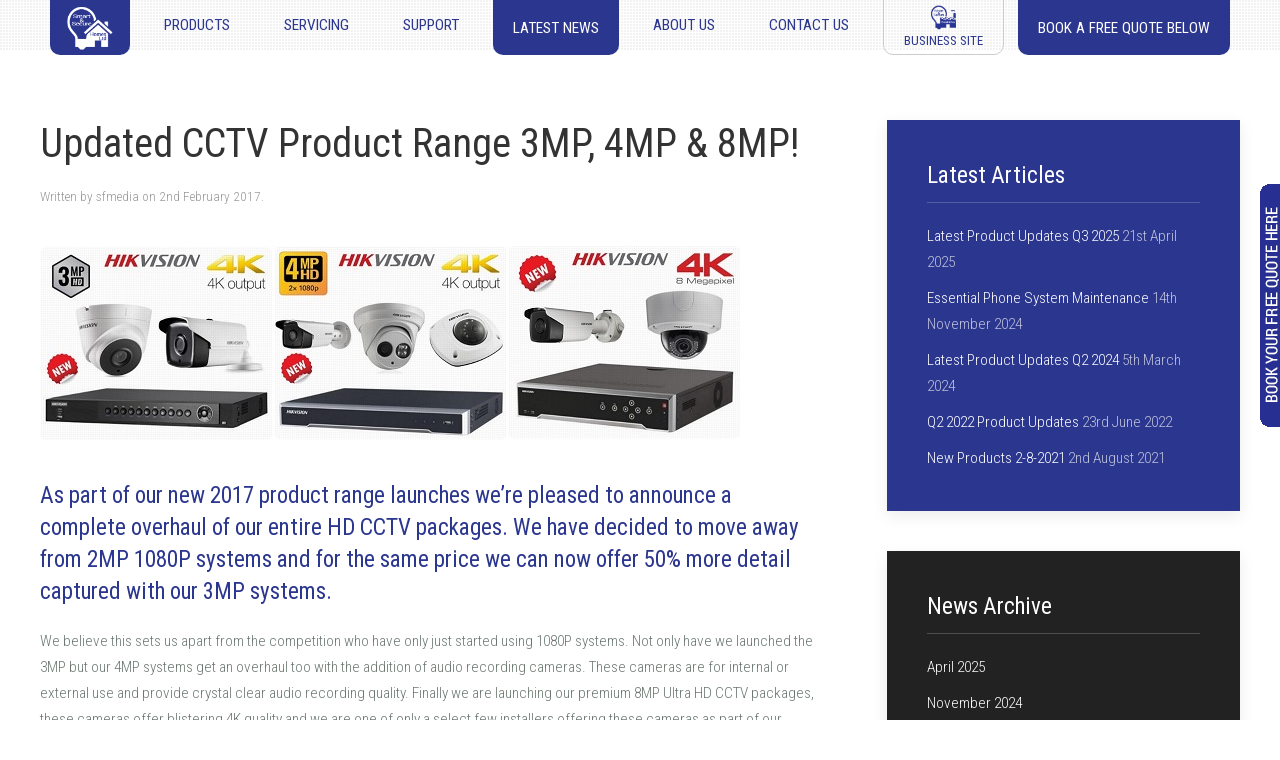

--- FILE ---
content_type: text/html; charset=UTF-8
request_url: https://www.smartandsecurehomes.co.uk/latest-news/updated-cctv-product-range-3mp-4mp-8mp/
body_size: 13810
content:
<!DOCTYPE html>
<html lang="en-GB">
    <head>
        <meta charset="UTF-8">
        <meta http-equiv="X-UA-Compatible" content="IE=edge">
        <meta name="viewport" content="width=device-width, initial-scale=1">
        <link rel="shortcut icon" href="/wp-content/themes/yootheme/vendor/yootheme/theme/platforms/wordpress/assets/images/favicon.png">
        <link rel="apple-touch-icon-precomposed" href="/wp-content/themes/yootheme/vendor/yootheme/theme/platforms/wordpress/assets/images/apple-touch-icon.png">
                <meta name='robots' content='index, follow, max-image-preview:large, max-snippet:-1, max-video-preview:-1' />
	<style>img:is([sizes="auto" i], [sizes^="auto," i]) { contain-intrinsic-size: 3000px 1500px }</style>
	
	<!-- This site is optimized with the Yoast SEO plugin v26.7 - https://yoast.com/wordpress/plugins/seo/ -->
	<title>Updated CCTV Product Range 3MP, 4MP &amp; 8MP! - Smart &amp; Secure Homes</title>
	<link rel="canonical" href="https://www.smartandsecurehomes.co.uk/latest-news/updated-cctv-product-range-3mp-4mp-8mp/" />
	<meta property="og:locale" content="en_GB" />
	<meta property="og:type" content="article" />
	<meta property="og:title" content="Updated CCTV Product Range 3MP, 4MP &amp; 8MP! - Smart &amp; Secure Homes" />
	<meta property="og:description" content="As part of our new 2017 product range launches we&#8217;re pleased to announce a complete overhaul of our entire HD CCTV packages. We have decided to move away from 2MP 1080P systems and for the same price we can now offer 50% more detail captured with our 3MP systems. We believe this sets us apart [&hellip;]" />
	<meta property="og:url" content="https://www.smartandsecurehomes.co.uk/latest-news/updated-cctv-product-range-3mp-4mp-8mp/" />
	<meta property="og:site_name" content="Smart &amp; Secure Homes" />
	<meta property="article:published_time" content="2017-02-02T15:39:21+00:00" />
	<meta property="article:modified_time" content="2018-07-10T14:40:40+00:00" />
	<meta property="og:image" content="https://www.smartandsecurehomes.co.uk/wp-content/uploads/2018/07/02-02-17.jpg" />
	<meta property="og:image:width" content="700" />
	<meta property="og:image:height" content="194" />
	<meta property="og:image:type" content="image/jpeg" />
	<meta name="author" content="sfmedia" />
	<meta name="twitter:card" content="summary_large_image" />
	<meta name="twitter:label1" content="Written by" />
	<meta name="twitter:data1" content="sfmedia" />
	<meta name="twitter:label2" content="Estimated reading time" />
	<meta name="twitter:data2" content="1 minute" />
	<script type="application/ld+json" class="yoast-schema-graph">{"@context":"https://schema.org","@graph":[{"@type":"Article","@id":"https://www.smartandsecurehomes.co.uk/latest-news/updated-cctv-product-range-3mp-4mp-8mp/#article","isPartOf":{"@id":"https://www.smartandsecurehomes.co.uk/latest-news/updated-cctv-product-range-3mp-4mp-8mp/"},"author":{"name":"sfmedia","@id":"https://www.smartandsecurehomes.co.uk/#/schema/person/5ed629ef734a0887d7d93d522a4e6f21"},"headline":"Updated CCTV Product Range 3MP, 4MP &#038; 8MP!","datePublished":"2017-02-02T15:39:21+00:00","dateModified":"2018-07-10T14:40:40+00:00","mainEntityOfPage":{"@id":"https://www.smartandsecurehomes.co.uk/latest-news/updated-cctv-product-range-3mp-4mp-8mp/"},"wordCount":191,"image":{"@id":"https://www.smartandsecurehomes.co.uk/latest-news/updated-cctv-product-range-3mp-4mp-8mp/#primaryimage"},"thumbnailUrl":"https://www.smartandsecurehomes.co.uk/wp-content/uploads/2018/07/02-02-17.jpg","inLanguage":"en-GB"},{"@type":"WebPage","@id":"https://www.smartandsecurehomes.co.uk/latest-news/updated-cctv-product-range-3mp-4mp-8mp/","url":"https://www.smartandsecurehomes.co.uk/latest-news/updated-cctv-product-range-3mp-4mp-8mp/","name":"Updated CCTV Product Range 3MP, 4MP & 8MP! - Smart &amp; Secure Homes","isPartOf":{"@id":"https://www.smartandsecurehomes.co.uk/#website"},"primaryImageOfPage":{"@id":"https://www.smartandsecurehomes.co.uk/latest-news/updated-cctv-product-range-3mp-4mp-8mp/#primaryimage"},"image":{"@id":"https://www.smartandsecurehomes.co.uk/latest-news/updated-cctv-product-range-3mp-4mp-8mp/#primaryimage"},"thumbnailUrl":"https://www.smartandsecurehomes.co.uk/wp-content/uploads/2018/07/02-02-17.jpg","datePublished":"2017-02-02T15:39:21+00:00","dateModified":"2018-07-10T14:40:40+00:00","author":{"@id":"https://www.smartandsecurehomes.co.uk/#/schema/person/5ed629ef734a0887d7d93d522a4e6f21"},"breadcrumb":{"@id":"https://www.smartandsecurehomes.co.uk/latest-news/updated-cctv-product-range-3mp-4mp-8mp/#breadcrumb"},"inLanguage":"en-GB","potentialAction":[{"@type":"ReadAction","target":["https://www.smartandsecurehomes.co.uk/latest-news/updated-cctv-product-range-3mp-4mp-8mp/"]}]},{"@type":"ImageObject","inLanguage":"en-GB","@id":"https://www.smartandsecurehomes.co.uk/latest-news/updated-cctv-product-range-3mp-4mp-8mp/#primaryimage","url":"https://www.smartandsecurehomes.co.uk/wp-content/uploads/2018/07/02-02-17.jpg","contentUrl":"https://www.smartandsecurehomes.co.uk/wp-content/uploads/2018/07/02-02-17.jpg","width":700,"height":194},{"@type":"BreadcrumbList","@id":"https://www.smartandsecurehomes.co.uk/latest-news/updated-cctv-product-range-3mp-4mp-8mp/#breadcrumb","itemListElement":[{"@type":"ListItem","position":1,"name":"Home","item":"https://www.smartandsecurehomes.co.uk/"},{"@type":"ListItem","position":2,"name":"Updated CCTV Product Range 3MP, 4MP &#038; 8MP!"}]},{"@type":"WebSite","@id":"https://www.smartandsecurehomes.co.uk/#website","url":"https://www.smartandsecurehomes.co.uk/","name":"Smart &amp; Secure Homes","description":"","potentialAction":[{"@type":"SearchAction","target":{"@type":"EntryPoint","urlTemplate":"https://www.smartandsecurehomes.co.uk/?s={search_term_string}"},"query-input":{"@type":"PropertyValueSpecification","valueRequired":true,"valueName":"search_term_string"}}],"inLanguage":"en-GB"},{"@type":"Person","@id":"https://www.smartandsecurehomes.co.uk/#/schema/person/5ed629ef734a0887d7d93d522a4e6f21","name":"sfmedia"}]}</script>
	<!-- / Yoast SEO plugin. -->


<link rel="alternate" type="application/rss+xml" title="Smart &amp; Secure Homes &raquo; Feed" href="https://www.smartandsecurehomes.co.uk/feed/" />
<link rel="alternate" type="application/rss+xml" title="Smart &amp; Secure Homes &raquo; Comments Feed" href="https://www.smartandsecurehomes.co.uk/comments/feed/" />
<script type="text/javascript">
/* <![CDATA[ */
window._wpemojiSettings = {"baseUrl":"https:\/\/s.w.org\/images\/core\/emoji\/16.0.1\/72x72\/","ext":".png","svgUrl":"https:\/\/s.w.org\/images\/core\/emoji\/16.0.1\/svg\/","svgExt":".svg","source":{"concatemoji":"https:\/\/www.smartandsecurehomes.co.uk\/wp-includes\/js\/wp-emoji-release.min.js?ver=6.8.3"}};
/*! This file is auto-generated */
!function(s,n){var o,i,e;function c(e){try{var t={supportTests:e,timestamp:(new Date).valueOf()};sessionStorage.setItem(o,JSON.stringify(t))}catch(e){}}function p(e,t,n){e.clearRect(0,0,e.canvas.width,e.canvas.height),e.fillText(t,0,0);var t=new Uint32Array(e.getImageData(0,0,e.canvas.width,e.canvas.height).data),a=(e.clearRect(0,0,e.canvas.width,e.canvas.height),e.fillText(n,0,0),new Uint32Array(e.getImageData(0,0,e.canvas.width,e.canvas.height).data));return t.every(function(e,t){return e===a[t]})}function u(e,t){e.clearRect(0,0,e.canvas.width,e.canvas.height),e.fillText(t,0,0);for(var n=e.getImageData(16,16,1,1),a=0;a<n.data.length;a++)if(0!==n.data[a])return!1;return!0}function f(e,t,n,a){switch(t){case"flag":return n(e,"\ud83c\udff3\ufe0f\u200d\u26a7\ufe0f","\ud83c\udff3\ufe0f\u200b\u26a7\ufe0f")?!1:!n(e,"\ud83c\udde8\ud83c\uddf6","\ud83c\udde8\u200b\ud83c\uddf6")&&!n(e,"\ud83c\udff4\udb40\udc67\udb40\udc62\udb40\udc65\udb40\udc6e\udb40\udc67\udb40\udc7f","\ud83c\udff4\u200b\udb40\udc67\u200b\udb40\udc62\u200b\udb40\udc65\u200b\udb40\udc6e\u200b\udb40\udc67\u200b\udb40\udc7f");case"emoji":return!a(e,"\ud83e\udedf")}return!1}function g(e,t,n,a){var r="undefined"!=typeof WorkerGlobalScope&&self instanceof WorkerGlobalScope?new OffscreenCanvas(300,150):s.createElement("canvas"),o=r.getContext("2d",{willReadFrequently:!0}),i=(o.textBaseline="top",o.font="600 32px Arial",{});return e.forEach(function(e){i[e]=t(o,e,n,a)}),i}function t(e){var t=s.createElement("script");t.src=e,t.defer=!0,s.head.appendChild(t)}"undefined"!=typeof Promise&&(o="wpEmojiSettingsSupports",i=["flag","emoji"],n.supports={everything:!0,everythingExceptFlag:!0},e=new Promise(function(e){s.addEventListener("DOMContentLoaded",e,{once:!0})}),new Promise(function(t){var n=function(){try{var e=JSON.parse(sessionStorage.getItem(o));if("object"==typeof e&&"number"==typeof e.timestamp&&(new Date).valueOf()<e.timestamp+604800&&"object"==typeof e.supportTests)return e.supportTests}catch(e){}return null}();if(!n){if("undefined"!=typeof Worker&&"undefined"!=typeof OffscreenCanvas&&"undefined"!=typeof URL&&URL.createObjectURL&&"undefined"!=typeof Blob)try{var e="postMessage("+g.toString()+"("+[JSON.stringify(i),f.toString(),p.toString(),u.toString()].join(",")+"));",a=new Blob([e],{type:"text/javascript"}),r=new Worker(URL.createObjectURL(a),{name:"wpTestEmojiSupports"});return void(r.onmessage=function(e){c(n=e.data),r.terminate(),t(n)})}catch(e){}c(n=g(i,f,p,u))}t(n)}).then(function(e){for(var t in e)n.supports[t]=e[t],n.supports.everything=n.supports.everything&&n.supports[t],"flag"!==t&&(n.supports.everythingExceptFlag=n.supports.everythingExceptFlag&&n.supports[t]);n.supports.everythingExceptFlag=n.supports.everythingExceptFlag&&!n.supports.flag,n.DOMReady=!1,n.readyCallback=function(){n.DOMReady=!0}}).then(function(){return e}).then(function(){var e;n.supports.everything||(n.readyCallback(),(e=n.source||{}).concatemoji?t(e.concatemoji):e.wpemoji&&e.twemoji&&(t(e.twemoji),t(e.wpemoji)))}))}((window,document),window._wpemojiSettings);
/* ]]> */
</script>
<style id='wp-emoji-styles-inline-css' type='text/css'>

	img.wp-smiley, img.emoji {
		display: inline !important;
		border: none !important;
		box-shadow: none !important;
		height: 1em !important;
		width: 1em !important;
		margin: 0 0.07em !important;
		vertical-align: -0.1em !important;
		background: none !important;
		padding: 0 !important;
	}
</style>
<link rel='stylesheet' id='wp-block-library-css' href='https://www.smartandsecurehomes.co.uk/wp-includes/css/dist/block-library/style.min.css?ver=6.8.3' type='text/css' media='all' />
<style id='classic-theme-styles-inline-css' type='text/css'>
/*! This file is auto-generated */
.wp-block-button__link{color:#fff;background-color:#32373c;border-radius:9999px;box-shadow:none;text-decoration:none;padding:calc(.667em + 2px) calc(1.333em + 2px);font-size:1.125em}.wp-block-file__button{background:#32373c;color:#fff;text-decoration:none}
</style>
<style id='global-styles-inline-css' type='text/css'>
:root{--wp--preset--aspect-ratio--square: 1;--wp--preset--aspect-ratio--4-3: 4/3;--wp--preset--aspect-ratio--3-4: 3/4;--wp--preset--aspect-ratio--3-2: 3/2;--wp--preset--aspect-ratio--2-3: 2/3;--wp--preset--aspect-ratio--16-9: 16/9;--wp--preset--aspect-ratio--9-16: 9/16;--wp--preset--color--black: #000000;--wp--preset--color--cyan-bluish-gray: #abb8c3;--wp--preset--color--white: #ffffff;--wp--preset--color--pale-pink: #f78da7;--wp--preset--color--vivid-red: #cf2e2e;--wp--preset--color--luminous-vivid-orange: #ff6900;--wp--preset--color--luminous-vivid-amber: #fcb900;--wp--preset--color--light-green-cyan: #7bdcb5;--wp--preset--color--vivid-green-cyan: #00d084;--wp--preset--color--pale-cyan-blue: #8ed1fc;--wp--preset--color--vivid-cyan-blue: #0693e3;--wp--preset--color--vivid-purple: #9b51e0;--wp--preset--gradient--vivid-cyan-blue-to-vivid-purple: linear-gradient(135deg,rgba(6,147,227,1) 0%,rgb(155,81,224) 100%);--wp--preset--gradient--light-green-cyan-to-vivid-green-cyan: linear-gradient(135deg,rgb(122,220,180) 0%,rgb(0,208,130) 100%);--wp--preset--gradient--luminous-vivid-amber-to-luminous-vivid-orange: linear-gradient(135deg,rgba(252,185,0,1) 0%,rgba(255,105,0,1) 100%);--wp--preset--gradient--luminous-vivid-orange-to-vivid-red: linear-gradient(135deg,rgba(255,105,0,1) 0%,rgb(207,46,46) 100%);--wp--preset--gradient--very-light-gray-to-cyan-bluish-gray: linear-gradient(135deg,rgb(238,238,238) 0%,rgb(169,184,195) 100%);--wp--preset--gradient--cool-to-warm-spectrum: linear-gradient(135deg,rgb(74,234,220) 0%,rgb(151,120,209) 20%,rgb(207,42,186) 40%,rgb(238,44,130) 60%,rgb(251,105,98) 80%,rgb(254,248,76) 100%);--wp--preset--gradient--blush-light-purple: linear-gradient(135deg,rgb(255,206,236) 0%,rgb(152,150,240) 100%);--wp--preset--gradient--blush-bordeaux: linear-gradient(135deg,rgb(254,205,165) 0%,rgb(254,45,45) 50%,rgb(107,0,62) 100%);--wp--preset--gradient--luminous-dusk: linear-gradient(135deg,rgb(255,203,112) 0%,rgb(199,81,192) 50%,rgb(65,88,208) 100%);--wp--preset--gradient--pale-ocean: linear-gradient(135deg,rgb(255,245,203) 0%,rgb(182,227,212) 50%,rgb(51,167,181) 100%);--wp--preset--gradient--electric-grass: linear-gradient(135deg,rgb(202,248,128) 0%,rgb(113,206,126) 100%);--wp--preset--gradient--midnight: linear-gradient(135deg,rgb(2,3,129) 0%,rgb(40,116,252) 100%);--wp--preset--font-size--small: 13px;--wp--preset--font-size--medium: 20px;--wp--preset--font-size--large: 36px;--wp--preset--font-size--x-large: 42px;--wp--preset--spacing--20: 0.44rem;--wp--preset--spacing--30: 0.67rem;--wp--preset--spacing--40: 1rem;--wp--preset--spacing--50: 1.5rem;--wp--preset--spacing--60: 2.25rem;--wp--preset--spacing--70: 3.38rem;--wp--preset--spacing--80: 5.06rem;--wp--preset--shadow--natural: 6px 6px 9px rgba(0, 0, 0, 0.2);--wp--preset--shadow--deep: 12px 12px 50px rgba(0, 0, 0, 0.4);--wp--preset--shadow--sharp: 6px 6px 0px rgba(0, 0, 0, 0.2);--wp--preset--shadow--outlined: 6px 6px 0px -3px rgba(255, 255, 255, 1), 6px 6px rgba(0, 0, 0, 1);--wp--preset--shadow--crisp: 6px 6px 0px rgba(0, 0, 0, 1);}:where(.is-layout-flex){gap: 0.5em;}:where(.is-layout-grid){gap: 0.5em;}body .is-layout-flex{display: flex;}.is-layout-flex{flex-wrap: wrap;align-items: center;}.is-layout-flex > :is(*, div){margin: 0;}body .is-layout-grid{display: grid;}.is-layout-grid > :is(*, div){margin: 0;}:where(.wp-block-columns.is-layout-flex){gap: 2em;}:where(.wp-block-columns.is-layout-grid){gap: 2em;}:where(.wp-block-post-template.is-layout-flex){gap: 1.25em;}:where(.wp-block-post-template.is-layout-grid){gap: 1.25em;}.has-black-color{color: var(--wp--preset--color--black) !important;}.has-cyan-bluish-gray-color{color: var(--wp--preset--color--cyan-bluish-gray) !important;}.has-white-color{color: var(--wp--preset--color--white) !important;}.has-pale-pink-color{color: var(--wp--preset--color--pale-pink) !important;}.has-vivid-red-color{color: var(--wp--preset--color--vivid-red) !important;}.has-luminous-vivid-orange-color{color: var(--wp--preset--color--luminous-vivid-orange) !important;}.has-luminous-vivid-amber-color{color: var(--wp--preset--color--luminous-vivid-amber) !important;}.has-light-green-cyan-color{color: var(--wp--preset--color--light-green-cyan) !important;}.has-vivid-green-cyan-color{color: var(--wp--preset--color--vivid-green-cyan) !important;}.has-pale-cyan-blue-color{color: var(--wp--preset--color--pale-cyan-blue) !important;}.has-vivid-cyan-blue-color{color: var(--wp--preset--color--vivid-cyan-blue) !important;}.has-vivid-purple-color{color: var(--wp--preset--color--vivid-purple) !important;}.has-black-background-color{background-color: var(--wp--preset--color--black) !important;}.has-cyan-bluish-gray-background-color{background-color: var(--wp--preset--color--cyan-bluish-gray) !important;}.has-white-background-color{background-color: var(--wp--preset--color--white) !important;}.has-pale-pink-background-color{background-color: var(--wp--preset--color--pale-pink) !important;}.has-vivid-red-background-color{background-color: var(--wp--preset--color--vivid-red) !important;}.has-luminous-vivid-orange-background-color{background-color: var(--wp--preset--color--luminous-vivid-orange) !important;}.has-luminous-vivid-amber-background-color{background-color: var(--wp--preset--color--luminous-vivid-amber) !important;}.has-light-green-cyan-background-color{background-color: var(--wp--preset--color--light-green-cyan) !important;}.has-vivid-green-cyan-background-color{background-color: var(--wp--preset--color--vivid-green-cyan) !important;}.has-pale-cyan-blue-background-color{background-color: var(--wp--preset--color--pale-cyan-blue) !important;}.has-vivid-cyan-blue-background-color{background-color: var(--wp--preset--color--vivid-cyan-blue) !important;}.has-vivid-purple-background-color{background-color: var(--wp--preset--color--vivid-purple) !important;}.has-black-border-color{border-color: var(--wp--preset--color--black) !important;}.has-cyan-bluish-gray-border-color{border-color: var(--wp--preset--color--cyan-bluish-gray) !important;}.has-white-border-color{border-color: var(--wp--preset--color--white) !important;}.has-pale-pink-border-color{border-color: var(--wp--preset--color--pale-pink) !important;}.has-vivid-red-border-color{border-color: var(--wp--preset--color--vivid-red) !important;}.has-luminous-vivid-orange-border-color{border-color: var(--wp--preset--color--luminous-vivid-orange) !important;}.has-luminous-vivid-amber-border-color{border-color: var(--wp--preset--color--luminous-vivid-amber) !important;}.has-light-green-cyan-border-color{border-color: var(--wp--preset--color--light-green-cyan) !important;}.has-vivid-green-cyan-border-color{border-color: var(--wp--preset--color--vivid-green-cyan) !important;}.has-pale-cyan-blue-border-color{border-color: var(--wp--preset--color--pale-cyan-blue) !important;}.has-vivid-cyan-blue-border-color{border-color: var(--wp--preset--color--vivid-cyan-blue) !important;}.has-vivid-purple-border-color{border-color: var(--wp--preset--color--vivid-purple) !important;}.has-vivid-cyan-blue-to-vivid-purple-gradient-background{background: var(--wp--preset--gradient--vivid-cyan-blue-to-vivid-purple) !important;}.has-light-green-cyan-to-vivid-green-cyan-gradient-background{background: var(--wp--preset--gradient--light-green-cyan-to-vivid-green-cyan) !important;}.has-luminous-vivid-amber-to-luminous-vivid-orange-gradient-background{background: var(--wp--preset--gradient--luminous-vivid-amber-to-luminous-vivid-orange) !important;}.has-luminous-vivid-orange-to-vivid-red-gradient-background{background: var(--wp--preset--gradient--luminous-vivid-orange-to-vivid-red) !important;}.has-very-light-gray-to-cyan-bluish-gray-gradient-background{background: var(--wp--preset--gradient--very-light-gray-to-cyan-bluish-gray) !important;}.has-cool-to-warm-spectrum-gradient-background{background: var(--wp--preset--gradient--cool-to-warm-spectrum) !important;}.has-blush-light-purple-gradient-background{background: var(--wp--preset--gradient--blush-light-purple) !important;}.has-blush-bordeaux-gradient-background{background: var(--wp--preset--gradient--blush-bordeaux) !important;}.has-luminous-dusk-gradient-background{background: var(--wp--preset--gradient--luminous-dusk) !important;}.has-pale-ocean-gradient-background{background: var(--wp--preset--gradient--pale-ocean) !important;}.has-electric-grass-gradient-background{background: var(--wp--preset--gradient--electric-grass) !important;}.has-midnight-gradient-background{background: var(--wp--preset--gradient--midnight) !important;}.has-small-font-size{font-size: var(--wp--preset--font-size--small) !important;}.has-medium-font-size{font-size: var(--wp--preset--font-size--medium) !important;}.has-large-font-size{font-size: var(--wp--preset--font-size--large) !important;}.has-x-large-font-size{font-size: var(--wp--preset--font-size--x-large) !important;}
:where(.wp-block-post-template.is-layout-flex){gap: 1.25em;}:where(.wp-block-post-template.is-layout-grid){gap: 1.25em;}
:where(.wp-block-columns.is-layout-flex){gap: 2em;}:where(.wp-block-columns.is-layout-grid){gap: 2em;}
:root :where(.wp-block-pullquote){font-size: 1.5em;line-height: 1.6;}
</style>
<link rel='stylesheet' id='contact-form-7-css' href='https://www.smartandsecurehomes.co.uk/wp-content/plugins/contact-form-7/includes/css/styles.css?ver=6.1.4' type='text/css' media='all' />
<link rel='stylesheet' id='wk-styles-css' href='https://www.smartandsecurehomes.co.uk/wp-content/plugins/widgetkit/cache/wk-styles-8ee49931.css?ver=6.8.3' type='text/css' media='all' />
<link rel='stylesheet' id='theme-style-css' href='https://www.smartandsecurehomes.co.uk/wp-content/themes/yootheme/css/theme.1.css?ver=1663918812' type='text/css' media='all' />
<script type="text/javascript" src="https://www.smartandsecurehomes.co.uk/wp-includes/js/jquery/jquery.min.js?ver=3.7.1" id="jquery-core-js"></script>
<script type="text/javascript" src="https://www.smartandsecurehomes.co.uk/wp-includes/js/jquery/jquery-migrate.min.js?ver=3.4.1" id="jquery-migrate-js"></script>
<script type="text/javascript" src="https://www.smartandsecurehomes.co.uk/wp-content/plugins/widgetkit/cache/uikit2-4d178f0c.js?ver=6.8.3" id="uikit2-js"></script>
<script type="text/javascript" src="https://www.smartandsecurehomes.co.uk/wp-content/plugins/widgetkit/cache/wk-scripts-b43da1f2.js?ver=6.8.3" id="wk-scripts-js"></script>
<script type="text/javascript" src="https://www.smartandsecurehomes.co.uk/wp-content/themes/sfmedia/custom.js?ver=6.8.3" id="custom.js-js"></script>
<script type="text/javascript" src="https://www.smartandsecurehomes.co.uk/wp-content/themes/yootheme/vendor/assets/uikit/dist/js/uikit.min.js?ver=1.11.7" id="theme-uikit-js"></script>
<script type="text/javascript" src="https://www.smartandsecurehomes.co.uk/wp-content/themes/yootheme/vendor/assets/uikit/dist/js/uikit-icons.min.js?ver=1.11.7" id="theme-uikit-icons-js"></script>
<script type="text/javascript" src="https://www.smartandsecurehomes.co.uk/wp-content/themes/yootheme/js/theme.js?ver=1.11.7" id="theme-script-js"></script>
<link rel="https://api.w.org/" href="https://www.smartandsecurehomes.co.uk/wp-json/" /><link rel="alternate" title="JSON" type="application/json" href="https://www.smartandsecurehomes.co.uk/wp-json/wp/v2/posts/318" /><link rel="EditURI" type="application/rsd+xml" title="RSD" href="https://www.smartandsecurehomes.co.uk/xmlrpc.php?rsd" />
<link rel='shortlink' href='https://www.smartandsecurehomes.co.uk/?p=318' />
<link rel="alternate" title="oEmbed (JSON)" type="application/json+oembed" href="https://www.smartandsecurehomes.co.uk/wp-json/oembed/1.0/embed?url=https%3A%2F%2Fwww.smartandsecurehomes.co.uk%2Flatest-news%2Fupdated-cctv-product-range-3mp-4mp-8mp%2F" />
<link rel="alternate" title="oEmbed (XML)" type="text/xml+oembed" href="https://www.smartandsecurehomes.co.uk/wp-json/oembed/1.0/embed?url=https%3A%2F%2Fwww.smartandsecurehomes.co.uk%2Flatest-news%2Fupdated-cctv-product-range-3mp-4mp-8mp%2F&#038;format=xml" />
<meta name="cdp-version" content="1.5.0" /><!-- Google Tag Manager -->
<script>(function(w,d,s,l,i){w[l]=w[l]||[];w[l].push({'gtm.start':
new Date().getTime(),event:'gtm.js'});var f=d.getElementsByTagName(s)[0],
j=d.createElement(s),dl=l!='dataLayer'?'&l='+l:'';j.async=true;j.src=
'https://www.googletagmanager.com/gtm.js?id='+i+dl;f.parentNode.insertBefore(j,f);
})(window,document,'script','dataLayer','GTM-KNCJQS9W');</script>
<!-- End Google Tag Manager --><link rel="icon" type="image/png" href="/wp-content/uploads/fbrfg/favicon-96x96.png" sizes="96x96" />
<link rel="icon" type="image/svg+xml" href="/wp-content/uploads/fbrfg/favicon.svg" />
<link rel="shortcut icon" href="/wp-content/uploads/fbrfg/favicon.ico" />
<link rel="apple-touch-icon" sizes="180x180" href="/wp-content/uploads/fbrfg/apple-touch-icon.png" />
<meta name="apple-mobile-web-app-title" content="Smart &amp; Secure" />
<link rel="manifest" href="/wp-content/uploads/fbrfg/site.webmanifest" /><!-- Facebook Pixel Code -->
<script>
!function(f,b,e,v,n,t,s)
{if(f.fbq)return;n=f.fbq=function(){n.callMethod?
n.callMethod.apply(n,arguments):n.queue.push(arguments)};
if(!f._fbq)f._fbq=n;n.push=n;n.loaded=!0;n.version='2.0';
n.queue=[];t=b.createElement(e);t.async=!0;
t.src=v;s=b.getElementsByTagName(e)[0];
s.parentNode.insertBefore(t,s)}(window, document,'script',
'https://connect.facebook.net/en_US/fbevents.js');
fbq('init', '1192594587843096');
fbq('track', 'PageView');
</script>
<noscript><img height="1" width="1" style="display:none"
src=https://www.facebook.com/tr?id=1192594587843096&ev=PageView&noscript=1
/></noscript>
<!-- End Facebook Pixel Code -->
<meta name="facebook-domain-verification" content="dgw66zlgqwxx4uuy7s36vzqym3ochs" />
<link rel="icon" href="https://www.smartandsecurehomes.co.uk/wp-content/uploads/2024/05/smart-secure-homes-favicon-150x150.png" sizes="32x32" />
<link rel="icon" href="https://www.smartandsecurehomes.co.uk/wp-content/uploads/2024/05/smart-secure-homes-favicon-200x200.png" sizes="192x192" />
<link rel="apple-touch-icon" href="https://www.smartandsecurehomes.co.uk/wp-content/uploads/2024/05/smart-secure-homes-favicon-200x200.png" />
<meta name="msapplication-TileImage" content="https://www.smartandsecurehomes.co.uk/wp-content/uploads/2024/05/smart-secure-homes-favicon-300x300.png" />
		<style type="text/css" id="wp-custom-css">
			b, strong { font-weight: 400; }
.uk-offcanvas-bar { background: #2b368e; }

h1,
.uk-h1 { font-size: 30px; font-weight: 400; }

.uk-button { border-radius: 5px; }
.uk-button-large { font-size: 2em; }
@media (max-width: 959px){
    .uk-button-large { line-height: 40px; padding-top: 10px; padding-bottom: 10px; }
}

.uk-container .uk-grid p:last-of-type,
.uk-container .uk-grid h4:last-of-type { margin-bottom: 0; }

.uk-navbar-container > .uk-container { padding-left: 0; padding-right: 0; }

h1,
.uk-h1,
h2,
.uk-h2,
h3,
.uk-h3,
h4,
.uk-h5,
h5,
.uk-h5,
h6,
.uk-h6 { font-weight: 400; color: #2b368e; }

.uk-panel h3 { font-size: 1.4rem; line-height: 1.4; }

p,
ul,
ul li,
ol,
ol li { font-weight: 300; }

.header h2 { font-size: 3em; line-height: 0.85em; margin: 0px; font-weight: 400; text-transform: uppercase; }
.header p { font-size: 1.65em; color: #ccc; line-height: 1em; margin: 0px; text-transform: uppercase; }

iframe.uk-responsive-width { height: 300px; }
@media (max-width: 959px){
    iframe.uk-responsive-width { height: 250px; }
}

.uk-form .uk-form-large { padding: 6px 10px; box-sizing: border-box; }
.uk-form .uk-form-width-large { width: 100%; }
.uk-form-stacked .uk-form-label { margin-top: 15px; font-size: 1em; text-align: left; }
.uk-form .uk-button { font-size: 1.5em; margin-top: 20px; padding: 5px 40px; }
.uk-form-stacked textarea { height: 207px; }

.footer { background-color: #e9e9e9; border-top: 10px solid #c1cac5; }
.footer.uk-section-default { background-color: #e9e9e9; }
.footer .uk-heading-line>::after, .uk-heading-line>::before { border-color: #d9d9d9; }

.uk-navbar-toggle { background-color: #2b368e; }
.uk-navbar-toggle svg { color: #fff; }

.uk-navbar-container:not(.uk-navbar-transparent) { background: rgba(255,255,255,0.95); background-image: url(/wp-content/themes/sfmedia/overlay.png); }

.uk-navbar-item, .uk-navbar-nav>li>a, .uk-navbar-toggle { height: 50px; }
.uk-navbar-nav>li { margin: 0 7px; }
.uk-navbar-nav>li>a { color: #2b368e; font-size: 1em; font-weight: 400; padding: 10px 20px 0; }
.uk-navbar-nav>li:hover>a,
.uk-navbar-nav>li:last-of-type>a,
.uk-navbar-nav>li:nth-child(8)>a,
.uk-navbar-nav>li.uk-active>a,
.single-post .uk-navbar-nav>li:nth-child(5)>a,
.uk-navbar-nav>li>a:hover,
.uk-navbar-nav>li>a:focus { box-shadow: 0 5px 15px rgba(255, 255, 255, 0.2); color: #fff; background-color: #2b368e; height: 60px; border-bottom-right-radius: 10px; border-bottom-left-radius: 10px; padding-top: 6px; }

.uk-navbar-nav>li:first-of-type { background-color: #2b368e;
    position: relative;
    border-bottom-left-radius: 10px;
    width: 80px;
    border-bottom-right-radius: 10px; }
.uk-navbar-nav>li:first-of-type a { display: block; padding: 60px 0 0 0; overflow: hidden; }
.uk-navbar-nav>li:first-of-type a:before { content: '';
    position: absolute;
    width: 100%;
    top: 0;
    height: 60px;
    background-image: url(/wp-content/uploads/2018/07/logosmallwhite.png);
    background-size: 46px;
    background-repeat: no-repeat;
    background-position: 17px 10px;
    display: block;
    z-index: 5000;  box-shadow: 0 5px 15px rgba(255, 255, 255, 0.2); }
/*.uk-navbar-nav>li:first-of-type a { display: none; }*/

.uk-navbar-nav>li:nth-child(8)>a img { width: 25px; margin-top: 3px; }

.uk-navbar-nav>li:nth-child(8)>a {
	    border: 1px solid #ccc;
    background: transparent;
    color: #2b368e;
    display: block;
    text-align: center;	
}
.uk-navbar-nav>li:nth-child(8)>a span { display: block;
    width: 100%;
    clear: both;
    float: none;
    flex: none;
    font-size: 13px; }
.uk-offcanvas-bar .uk-nav-default>li>a img { display: none; }

.uk-navbar-dropdown { background-color: #2b368e; border-radius: 10px; padding: 20px 0; width: 240px; }
.uk-navbar-dropdown:before {
    content: '';
    position: absolute;
    left: 50%;
    margin-left: -1em;
    top: -0.65em;
    border-bottom: solid 1em #2b368e;
    border-left: solid 1em transparent;
    border-right: solid 1em transparent;
}
.uk-navbar-dropdown-nav { font-size: 0.9333em; }
.uk-navbar-dropdown-nav>li>a { color: #fff; text-transform: uppercase; padding-left: 15px; padding-right: 15px; }
.uk-navbar-dropdown-nav>li:hover,
.uk-navbar-dropdown-nav>li.uk-active { background-color: #7B8780; color: #fff; }
.uk-navbar-dropdown-nav>li>a:hover,
.uk-navbar-dropdown-nav>li.uk-active>a { color: #fff; }

.uk-offcanvas-bar ul,
.uk-offcanvas-bar ul li,
.uk-offcanvas-bar ul li a { text-transform: uppercase; font-size: 16px; line-height: 21px; padding-top: 0px; padding-bottom: 0px; }
.uk-offcanvas-bar ul li.uk-nav-header { margin-top: 0px; }
.uk-offcanvas-bar ul.uk-nav-sub,
.uk-offcanvas-bar ul.uk-nav-sub li,
.uk-offcanvas-bar ul.uk-nav-sub li a { font-size: 17px; line-height: 23px; padding-top: 0px; padding-bottom: 0px; }
.uk-offcanvas-bar .uk-close,
.uk-offcanvas-bar .uk-nav-default>li>a,
.uk-offcanvas-bar .uk-nav-default .uk-nav-sub a { color: rgba(255,255,255,1); }
.uk-offcanvas-bar .uk-nav-default .uk-nav-sub a { color: rgba(255,255,255,0.65); }
.uk-offcanvas-bar ul li { padding-bottom: 15px; }
.uk-offcanvas-bar ul.uk-nav-sub li { padding-bottom: 10px; }
.uk-offcanvas-bar ul.uk-nav-sub li:last-of-type { padding-bottom: 0; }
.uk-offcanvas-bar ul.uk-nav-sub { padding-top: 10px; }

.uk-offcanvas-container .uk-navbar-left { display: none; }
.uk-open>.uk-offcanvas-reveal,
.uk-offcanvas-bar { width: 322px; }

#productmodal iframe { width: 100%; height: 500px; }
#productmodal .uk-modal-body { padding: 20px 20px; }

.copyright .el-content { padding: 20px 40px; background-color: #d9d9d9; border-radius: 15px; display: inline-block; }
.copyright .el-content p { color: #8b9790; line-height: 1.1em; }

.uk-accordion-title { font-weight: 400; }
.uk-accordion-title:focus, .uk-accordion-title:hover { color: #2b368e; }

.uk-container .uk-panel p .uk-button { width: 100%; }

.logo { margin-bottom: -15px; }

.page-template-page-product .tm-header-mobile { display: none; }
.page-template-page-product .tm-main.uk-section { padding-top: 15px; padding-bottom: 15px; }

.news-card h3 { margin-bottom: 0; margin-top: 30px; }
.news-card h3 a { display: block; }
.news-card p { margin-top: 0; }
.news-card p.date { margin: 12px 0; display: block; }
.news-card .img-wrap { height: 200px; text-align: center; }
.news-card .img-wrap img { margin: 0 auto; }

#map-plug {display:none;}

.review-meta, .review-stars { text-align:center; }
.review-author { text-transform: capitalize; font-weight:600; }
.review-date {opacity:.6; display:block; }
.review-text { text-align: center; max-height: 150px; overflow: hidden; position: relative; }
.review-text:before {
  content:'';
  width:100%;
  height:100%;    
  position:absolute;
  left:0;
  top:0;
  background:linear-gradient(transparent 130px, white);
}

.review-stars ul {
    display: inline-block;
    list-style: none !important;
    margin:0; padding:0;
}

.review-stars ul li {
    float: left;
    list-style: none !important;
    margin-right: 1px;
    line-height:1;
}

.review-stars ul li i {
  color: #E4B248;
  font-size: 1.4em;
  font-style:normal;
}
.review-stars ul li i.inactive { color: #c6c6c6;}
.star:after { content: "\2605"; }


#google-reviews .uk-grid div:nth-child(4),
#google-reviews .uk-grid div:nth-child(5) { display:none; }

.mobile-header-number { width: 100%; font-size:22px; padding-top: 8px; text-align: center; color: #2b368e; }
.mobile-header-number span { margin-right: 5px; }
.mobile-header-number a { color: #2b368e; }		</style>
		    </head>
    <body class="wp-singular post-template-default single single-post postid-318 single-format-standard wp-theme-yootheme wp-child-theme-sfmedia ">

                <div class="uk-offcanvas-content">
        
        
        <div class="tm-page">

            <div class="tm-header-mobile uk-hidden@m">
            
<nav class="uk-navbar-container" uk-navbar>

        <div class="uk-navbar-left">

        
                <a class="uk-navbar-toggle" href="#tm-mobile" uk-toggle>
            <div uk-navbar-toggle-icon></div>
                    </a>
        
        
    </div>
    
    
        <div class="uk-navbar-right">

        
        
                <a class="uk-navbar-item uk-logo uk-padding-remove-right" href="https://www.smartandsecurehomes.co.uk">
            <img src="/wp-content/uploads/2018/07/logosmall.png" class="uk-responsive-height" alt>        </a>
        
    </div>
    
</nav>


        <div id="tm-mobile" uk-offcanvas mode="reveal" overlay>
        <div class="uk-offcanvas-bar">

            <button class="uk-offcanvas-close" type="button" uk-close></button>

            
                
<div class="uk-child-width-1-1" uk-grid>
            <div>
<div class="uk-panel">

    
    
<ul class="uk-nav uk-nav-default">

	<li class=" menu-item menu-item-type-post_type menu-item-object-page menu-item-home"><a href="https://www.smartandsecurehomes.co.uk/">Home</a></li>
	<li class=" menu-item menu-item-type-custom menu-item-object-custom menu-item-has-children uk-nav-header uk-parent">Products
	<ul class="uk-nav-sub">

		<li class=" menu-item menu-item-type-post_type menu-item-object-page"><a href="https://www.smartandsecurehomes.co.uk/smart-hd-cctv/">Smart HD CCTV</a></li>
		<li class=" menu-item menu-item-type-post_type menu-item-object-page"><a href="https://www.smartandsecurehomes.co.uk/smart-security-alarms/">Smart Security Alarms</a></li>
		<li class=" menu-item menu-item-type-post_type menu-item-object-page"><a href="https://www.smartandsecurehomes.co.uk/smart-home-automation/">Smart Home Automation</a></li>
		<li class=" menu-item menu-item-type-post_type menu-item-object-page"><a href="https://www.smartandsecurehomes.co.uk/smart-access-control-systems/">Smart Doorbells & Gate Access</a></li>
		<li class=" menu-item menu-item-type-post_type menu-item-object-page"><a href="https://www.smartandsecurehomes.co.uk/smart-elderly-care-systems/">Smart Elderly Care Systems</a></li></ul></li>
	<li class=" menu-item menu-item-type-post_type menu-item-object-page"><a href="https://www.smartandsecurehomes.co.uk/servicing/">Servicing</a></li>
	<li class=" menu-item menu-item-type-post_type menu-item-object-page"><a href="https://www.smartandsecurehomes.co.uk/support/">Support</a></li>
	<li class=" menu-item menu-item-type-post_type menu-item-object-page"><a href="https://www.smartandsecurehomes.co.uk/latest-news/">Latest News</a></li>
	<li class=" menu-item menu-item-type-post_type menu-item-object-page"><a href="https://www.smartandsecurehomes.co.uk/about-us/">About Us</a></li>
	<li class=" menu-item menu-item-type-post_type menu-item-object-page"><a href="https://www.smartandsecurehomes.co.uk/contact-us/">Contact Us</a></li>
	<li class=" menu-item menu-item-type-custom menu-item-object-custom"><a href="https://www.smartandsecurebusiness.co.uk" target="_blank"><img src="https://www.smartandsecurebusiness.co.uk/wp-content/uploads/2018/07/logosmall.png" /><span>Business Site</span></a></li>
	<li class=" menu-item menu-item-type-custom menu-item-object-custom menu-item-has-children uk-nav-header uk-parent">Book a Free Quote Below
	<ul class="uk-nav-sub">

		<li class="booking_url menu-item menu-item-type-custom menu-item-object-custom"><a href="https://my.setmore.com/shortBookingPage/265795fc3b8234833acff627d4368d301ebb0217" target="_blank">Click to Book a Free Quote</a></li>
		<li class="dyn_number menu-item menu-item-type-custom menu-item-object-custom"><a href="tel:03330508175">Click to Call <span>0333 050 8175</span></a></li>
		<li class=" menu-item menu-item-type-custom menu-item-object-custom"><a href="/contact-us#contact-form">Click to request a call back</a></li></ul></li></ul>

</div>
</div>
    </div>
                
        </div>
    </div>

    
    
            </div>

            
            
<div class="tm-header uk-visible@m" uk-header>


        <div uk-sticky media="768" cls-active="uk-navbar-sticky" sel-target=".uk-navbar-container">
    
        <div class="uk-navbar-container">

            <div class="uk-container uk-container-expand uk-padding-remove-left">
                <nav class="uk-navbar" uk-navbar="{&quot;align&quot;:&quot;center&quot;,&quot;boundary&quot;:&quot;!.uk-navbar-container&quot;}">

                                        <div class="uk-navbar-left">

                        
<a href="https://www.smartandsecurehomes.co.uk" class="uk-navbar-item uk-logo">
    <img src="/wp-content/uploads/2018/07/trans.png" class="uk-responsive-height" alt></a>

                        
                    </div>
                    
                                        <div class="uk-navbar-center">
                        
<ul class="uk-navbar-nav">

	<li><a href="https://www.smartandsecurehomes.co.uk/" class=" menu-item menu-item-type-post_type menu-item-object-page menu-item-home">Home</a></li>
	<li class="uk-parent"><a href="#">Products</a>
	<div class="uk-navbar-dropdown"><div class="uk-navbar-dropdown-grid uk-child-width-1-1" uk-grid><div><ul class="uk-nav uk-navbar-dropdown-nav">

		<li><a href="https://www.smartandsecurehomes.co.uk/smart-hd-cctv/" class=" menu-item menu-item-type-post_type menu-item-object-page">Smart HD CCTV</a></li>
		<li><a href="https://www.smartandsecurehomes.co.uk/smart-security-alarms/" class=" menu-item menu-item-type-post_type menu-item-object-page">Smart Security Alarms</a></li>
		<li><a href="https://www.smartandsecurehomes.co.uk/smart-home-automation/" class=" menu-item menu-item-type-post_type menu-item-object-page">Smart Home Automation</a></li>
		<li><a href="https://www.smartandsecurehomes.co.uk/smart-access-control-systems/" class=" menu-item menu-item-type-post_type menu-item-object-page">Smart Doorbells & Gate Access</a></li>
		<li><a href="https://www.smartandsecurehomes.co.uk/smart-elderly-care-systems/" class=" menu-item menu-item-type-post_type menu-item-object-page">Smart Elderly Care Systems</a></li></ul></div></div></div></li>
	<li><a href="https://www.smartandsecurehomes.co.uk/servicing/" class=" menu-item menu-item-type-post_type menu-item-object-page">Servicing</a></li>
	<li><a href="https://www.smartandsecurehomes.co.uk/support/" class=" menu-item menu-item-type-post_type menu-item-object-page">Support</a></li>
	<li><a href="https://www.smartandsecurehomes.co.uk/latest-news/" class=" menu-item menu-item-type-post_type menu-item-object-page">Latest News</a></li>
	<li><a href="https://www.smartandsecurehomes.co.uk/about-us/" class=" menu-item menu-item-type-post_type menu-item-object-page">About Us</a></li>
	<li><a href="https://www.smartandsecurehomes.co.uk/contact-us/" class=" menu-item menu-item-type-post_type menu-item-object-page">Contact Us</a></li>
	<li><a href="https://www.smartandsecurebusiness.co.uk" target="_blank" class=" menu-item menu-item-type-custom menu-item-object-custom"><img src="https://www.smartandsecurebusiness.co.uk/wp-content/uploads/2018/07/logosmall.png" /><span>Business Site</span></a></li>
	<li class="uk-parent"><a href="#">Book a Free Quote Below</a>
	<div class="uk-navbar-dropdown"><div class="uk-navbar-dropdown-grid uk-child-width-1-1" uk-grid><div><ul class="uk-nav uk-navbar-dropdown-nav">

		<li><a href="https://my.setmore.com/shortBookingPage/265795fc3b8234833acff627d4368d301ebb0217" target="_blank" class="booking_url menu-item menu-item-type-custom menu-item-object-custom">Click to Book a Free Quote</a></li>
		<li><a href="tel:03330508175" class="dyn_number menu-item menu-item-type-custom menu-item-object-custom">Click to Call <span>0333 050 8175</span></a></li>
		<li><a href="/contact-us#contact-form" class=" menu-item menu-item-type-custom menu-item-object-custom">Click to request a call back</a></li></ul></div></div></div></li></ul>
                    </div>
                    
                    
                </nav>
            </div>

        </div>

        </div>
    




</div>

            
            
            <div id="tm-main" class="tm-main uk-section uk-section-default" uk-height-viewport="expand: true">
                <div class="uk-container">

                    
                    <div class="uk-grid uk-grid-large" uk-grid>
                        <div class="uk-width-expand@m">

                            
            
<article id="post-318" class="uk-article post-318 post type-post status-publish format-standard has-post-thumbnail hentry category-uncategorised" typeof="Article">

    <meta property="name" content="Updated CCTV Product Range 3MP, 4MP &#038; 8MP!">
    <meta property="author" typeof="Person" content="sfmedia">
    <meta property="dateModified" content="2018-07-10T15:40:40+01:00">
    <meta class="uk-margin-remove-adjacent" property="datePublished" content="2017-02-02T15:39:21+00:00">

    
    <div class="uk-margin-medium-bottom">

        
        <h1 class="uk-article-title uk-margin-remove-top">Updated CCTV Product Range 3MP, 4MP &#038; 8MP!</h1>
                                <p class="uk-article-meta">
                Written by <a href="https://www.smartandsecurehomes.co.uk/latest-news/author/sfmedia/">sfmedia</a> on <time datetime="2017-02-02T15:39:21+00:00">2nd February 2017</time>.                </p>
                        
    </div>

        
<div class="uk-margin-medium-bottom" property="image" typeof="ImageObject">
        <img width="700" height="194" src="https://www.smartandsecurehomes.co.uk/wp-content/uploads/2018/07/02-02-17.jpg" class="attachment-post-thumbnail size-post-thumbnail wp-post-image" alt="" property="url" decoding="async" fetchpriority="high" srcset="https://www.smartandsecurehomes.co.uk/wp-content/uploads/2018/07/02-02-17.jpg 700w, https://www.smartandsecurehomes.co.uk/wp-content/uploads/2018/07/02-02-17-300x83.jpg 300w" sizes="(max-width: 700px) 100vw, 700px" />    </div>

    
    
    <div property="text"><h3>As part of our new 2017 product range launches we&#8217;re pleased to announce a complete overhaul of our entire HD CCTV packages. We have decided to move away from 2MP 1080P systems and for the same price we can now offer 50% more detail captured with our 3MP systems.</h3>
<p>We believe this sets us apart from the competition who have only just started using 1080P systems. Not only have we launched the 3MP but our 4MP systems get an overhaul too with the addition of audio recording cameras. These cameras are for internal or external use and provide crystal clear audio recording quality. Finally we are launching our premium 8MP Ultra HD CCTV packages, these cameras offer blistering 4K quality and we are one of only a select few installers offering these cameras as part of our product range. If you&#8217;re looking for the absolute best in CCTV quality, look no further! Here&#8217;s a quick run down of the new products:</p>
<ul>
<li>3MP Replaces 2MP 1080P system as standard</li>
<li>4MP Systems gain the free upgrade option of audio recording cameras</li>
<li>8MP Ultra HD CCTV Camera systems launch!</li>
</ul>
</div>

    
    
    
    
    
    
    
</article>        
                        </div>

                                                
<aside id="tm-sidebar" class="tm-sidebar uk-width-1-3@m">
    
<div class="uk-child-width-1-1" uk-grid>
            <div>
<div class="uk-card uk-card-body uk-card-primary uk-text-left tm-child-list widget-recent-posts" id="widget-recent-posts-2">

        <h3 class="uk-h3 uk-heading-divider">

                    Latest Articles        
    </h3>
    
    
		
		<ul>
											<li>
					<a href="https://www.smartandsecurehomes.co.uk/latest-news/latest-product-updates-q2-2024-2/">Latest Product Updates Q3 2025</a>
											<span class="post-date">21st April 2025</span>
									</li>
											<li>
					<a href="https://www.smartandsecurehomes.co.uk/latest-news/essential-phone-system-maintenance/">Essential Phone System Maintenance</a>
											<span class="post-date">14th November 2024</span>
									</li>
											<li>
					<a href="https://www.smartandsecurehomes.co.uk/latest-news/latest-product-updates-q2-2024/">Latest Product Updates Q2 2024</a>
											<span class="post-date">5th March 2024</span>
									</li>
											<li>
					<a href="https://www.smartandsecurehomes.co.uk/latest-news/q2-2022-product-updates-and-0-finance-options/">Q2 2022 Product Updates</a>
											<span class="post-date">23rd June 2022</span>
									</li>
											<li>
					<a href="https://www.smartandsecurehomes.co.uk/latest-news/new-products-2-8-2021/">New Products 2-8-2021</a>
											<span class="post-date">2nd August 2021</span>
									</li>
					</ul>

		
</div>
</div>
            <div>
<div class="uk-card uk-card-body uk-card-secondary uk-text-left tm-child-list widget-archives" id="widget-archives-2">

        <h3 class="uk-h3 uk-heading-divider">

                    News Archive        
    </h3>
    
    
			<ul>
					<li><a href='https://www.smartandsecurehomes.co.uk/latest-news/2025/04/'>April 2025</a></li>
	<li><a href='https://www.smartandsecurehomes.co.uk/latest-news/2024/11/'>November 2024</a></li>
	<li><a href='https://www.smartandsecurehomes.co.uk/latest-news/2024/03/'>March 2024</a></li>
	<li><a href='https://www.smartandsecurehomes.co.uk/latest-news/2022/06/'>June 2022</a></li>
	<li><a href='https://www.smartandsecurehomes.co.uk/latest-news/2021/08/'>August 2021</a></li>
	<li><a href='https://www.smartandsecurehomes.co.uk/latest-news/2021/07/'>July 2021</a></li>
	<li><a href='https://www.smartandsecurehomes.co.uk/latest-news/2020/04/'>April 2020</a></li>
	<li><a href='https://www.smartandsecurehomes.co.uk/latest-news/2020/03/'>March 2020</a></li>
	<li><a href='https://www.smartandsecurehomes.co.uk/latest-news/2019/10/'>October 2019</a></li>
	<li><a href='https://www.smartandsecurehomes.co.uk/latest-news/2018/11/'>November 2018</a></li>
	<li><a href='https://www.smartandsecurehomes.co.uk/latest-news/2017/05/'>May 2017</a></li>
	<li><a href='https://www.smartandsecurehomes.co.uk/latest-news/2017/02/'>February 2017</a></li>
	<li><a href='https://www.smartandsecurehomes.co.uk/latest-news/2016/09/'>September 2016</a></li>
	<li><a href='https://www.smartandsecurehomes.co.uk/latest-news/2016/06/'>June 2016</a></li>
	<li><a href='https://www.smartandsecurehomes.co.uk/latest-news/2016/05/'>May 2016</a></li>
	<li><a href='https://www.smartandsecurehomes.co.uk/latest-news/2016/02/'>February 2016</a></li>
	<li><a href='https://www.smartandsecurehomes.co.uk/latest-news/2015/12/'>December 2015</a></li>
	<li><a href='https://www.smartandsecurehomes.co.uk/latest-news/2015/11/'>November 2015</a></li>
			</ul>

			
</div>
</div>
            <div>
<div class="uk-card uk-card-body uk-card-primary uk-text-left widget-menu" id="widget-nav_menu-3">

        <h3 class="uk-h3">

                    Site Navigation        
    </h3>
    
    
<ul class="uk-nav uk-nav-default uk-nav-parent-icon uk-nav-accordion" uk-nav>

	<li class=" menu-item menu-item-type-post_type menu-item-object-page menu-item-home"><a href="https://www.smartandsecurehomes.co.uk/">Home</a></li>
	<li class=" menu-item menu-item-type-custom menu-item-object-custom menu-item-has-children uk-parent"><a href="#">Products</a>
	<ul class="uk-nav-sub">

		<li class=" menu-item menu-item-type-post_type menu-item-object-page"><a href="https://www.smartandsecurehomes.co.uk/smart-hd-cctv/">Smart HD CCTV</a></li>
		<li class=" menu-item menu-item-type-post_type menu-item-object-page"><a href="https://www.smartandsecurehomes.co.uk/smart-security-alarms/">Smart Security Alarms</a></li>
		<li class=" menu-item menu-item-type-post_type menu-item-object-page"><a href="https://www.smartandsecurehomes.co.uk/smart-home-automation/">Smart Home Automation</a></li>
		<li class=" menu-item menu-item-type-post_type menu-item-object-page"><a href="https://www.smartandsecurehomes.co.uk/smart-access-control-systems/">Smart Doorbells & Gate Access</a></li>
		<li class=" menu-item menu-item-type-post_type menu-item-object-page"><a href="https://www.smartandsecurehomes.co.uk/smart-elderly-care-systems/">Smart Elderly Care Systems</a></li></ul></li>
	<li class=" menu-item menu-item-type-post_type menu-item-object-page"><a href="https://www.smartandsecurehomes.co.uk/servicing/">Servicing</a></li>
	<li class=" menu-item menu-item-type-post_type menu-item-object-page"><a href="https://www.smartandsecurehomes.co.uk/support/">Support</a></li>
	<li class=" menu-item menu-item-type-post_type menu-item-object-page"><a href="https://www.smartandsecurehomes.co.uk/latest-news/">Latest News</a></li>
	<li class=" menu-item menu-item-type-post_type menu-item-object-page"><a href="https://www.smartandsecurehomes.co.uk/about-us/">About Us</a></li>
	<li class=" menu-item menu-item-type-post_type menu-item-object-page"><a href="https://www.smartandsecurehomes.co.uk/contact-us/">Contact Us</a></li>
	<li class=" menu-item menu-item-type-custom menu-item-object-custom"><a href="https://www.smartandsecurebusiness.co.uk" target="_blank"><img src="https://www.smartandsecurebusiness.co.uk/wp-content/uploads/2018/07/logosmall.png" /><span>Business Site</span></a></li>
	<li class=" menu-item menu-item-type-custom menu-item-object-custom menu-item-has-children uk-parent"><a href="#">Book a Free Quote Below</a>
	<ul class="uk-nav-sub">

		<li class="booking_url menu-item menu-item-type-custom menu-item-object-custom"><a href="https://my.setmore.com/shortBookingPage/265795fc3b8234833acff627d4368d301ebb0217" target="_blank">Click to Book a Free Quote</a></li>
		<li class="dyn_number menu-item menu-item-type-custom menu-item-object-custom"><a href="tel:03330508175">Click to Call <span>0333 050 8175</span></a></li>
		<li class=" menu-item menu-item-type-custom menu-item-object-custom"><a href="/contact-us#contact-form">Click to request a call back</a></li></ul></li></ul>

</div>
</div>
    </div></aside>

                        
                    </div>

                </div>
            </div>
            
            
            
<div class="footer uk-section-default uk-section">

    
        
        
        
            
                                <div class="uk-container">
                
                    

<div class="uk-grid-margin" uk-grid>
    
<div class="uk-width-expand@m">

    
        
            
            
                
<h3 class="uk-text-center uk-h3 uk-heading-line">
        <span>Our Reviews</span>
    </h3>

<div class="uk-margin-remove-vertical uk-grid-match uk-child-width-1-2 uk-child-width-1-2@m uk-grid-collapse" uk-grid>

        <div>
<div class="el-item uk-panel">

    
    
                        
                    




<div class="el-content uk-margin"><p><a href="https://www.google.co.uk/search?q=smart+and+secure+homes+ltd&amp;oq=SMART&amp;ie=UTF-8#lrd=0x4879bdb214d551af:0x79e604536fbf8691,1,,," target="_blank" rel="noopener"><img class="alignnone size-full wp-image-683" src="/wp-content/uploads/2018/11/google-reviews.png" alt="" width="434" height="162" /></a></p></div>

        
        
    
</div>
</div>
        <div>
<div class="el-item uk-panel">

    
    
                        
                    




<div class="el-content uk-margin"><p><a href="https://www.yell.com/biz/smart-and-secure-homes-ltd-nottingham-8296866/#reviews" target="_blank" rel="noopener"><img class="alignnone size-full wp-image-684" src="/wp-content/uploads/2018/11/yell-reviews.png" alt="" width="434" height="162" /></a></p></div>

        
        
    
</div>
</div>
    
</div>

<h3 class="uk-text-center uk-h3 uk-heading-line">
        <span>Our Suppliers</span>
    </h3>

<div class="uk-margin uk-text-center">

        <img src="/wp-content/uploads/2021/07/partnersv2.gif" class="el-image" alt uk-gif>    
    
</div>

<h3 class="uk-text-center uk-h3 uk-heading-line">
        <span>Our Accreditations</span>
    </h3>

<div class="uk-margin uk-text-center">

        <a href="https://www.nsi.org.uk/company-finder/?at=&amp;type=quick&amp;familyType=&amp;town-postcode=&amp;Lo=&amp;La=&amp;sortby=distance&amp;range=2&amp;search=company&amp;company-name=smart+and+secure" class="el-link"><img src="/wp-content/themes/yootheme/cache/AccreditationsV2-d032a8ad.gif" srcset="/wp-content/themes/yootheme/cache/AccreditationsV2-f688284b.gif 800w, /wp-content/themes/yootheme/cache/AccreditationsV2-d032a8ad.gif 1000w" sizes="(min-width: 1000px) 1000px, 100vw" width="1000" class="el-image" alt uk-gif></a>    
    
</div>

            
        
    
</div>

<div class="uk-width-expand@m">

    
        
            
            
                
<h3 class="uk-text-center uk-h3 uk-heading-line">
        <span>Get In Touch</span>
    </h3>

<div class="uk-margin uk-width-small uk-margin-auto uk-text-center">

        <a href="/" class="el-link"><img src="/wp-content/uploads/2018/07/logosmall.png" class="el-image" alt></a>    
    
</div>
<div><div class="uk-text-center uk-padding-small"><a uk-icon="icon: facebook;ratio: 3" class="uk-icon-link uk-icon" href="https://www.facebook.com/SmartandSecureHomes" target="_blank"></a>
<a uk-icon="icon: twitter;ratio: 3" class="uk-icon-link uk-icon" href="https://twitter.com/SmartandSecure"></a></div></div>
<div class="uk-margin uk-grid-match uk-child-width-1-1 uk-child-width-1-2@m uk-grid-collapse" uk-grid>

        <div>
<div class="el-item uk-panel">

    
    
                        
                    




<div class="el-content uk-margin"><h3 style="text-align: center; margin-bottom:15px;"><span style="color: #808080;">Nottingham</span><br /><a href="tel:01158881028">0115 888 1028</a></h3>
<h3 style="text-align: center; margin-bottom:15px;margin-top:0;"><span style="color: #808080;">Leicester</span><br /><a href="tel:01164810805">0116 481 0805</a></h3>
<h3 style="text-align: center; margin-bottom:15px;margin-top:0;"><span style="color: #808080;">Sheffield</span><br /><a href="tel:01144910802">0114 491 0802</a></h3>
<h3 style="text-align: center; margin-bottom:15px;margin-top:0;"><span style="color: #808080;">Peterborough</span><br /><a href="tel:01733612038">01733 612038</a></h3>
<h3 style="text-align: center; margin-bottom:15px;margin-top:0;"><span style="color: #808080;">Doncaster</span><br /><a href="tel:01302456058">01302 456058</a></h3></div>

        
        
    
</div>
</div>
        <div>
<div class="el-item uk-panel">

    
    
                        
                    




<div class="el-content uk-margin"><h3 style="text-align: center; margin-bottom:15px;"><span style="color: #808080;">Derby</span><br /><a href="tel:01332498113">01332 498113</a></h3>
<h3 style="text-align: center; margin-bottom:15px;margin-top:0;"><span style="color: #808080;">Leeds</span><br /><a href="tel:01134790606">0113 479 0606</a></h3>
<h3 style="text-align: center; margin-bottom:15px;margin-top:0;"><span style="color: #808080;">Coventry</span><br /><a href="tel:02475240110">024 7524 0110</a></h3>
<h3 style="text-align: center; margin-bottom:15px;margin-top:0;"><span style="color: #808080;">Lincoln</span><br /><a href="tel:01522369037">01522 369037</a></h3></div>

        
        
    
</div>
</div>
    
</div>

            
        
    
</div>
</div>



<div class="uk-grid-margin" uk-grid>
    
<div class="uk-width-1-1@m">

    
        
            
            
                
<div class="copyright uk-margin uk-text-center uk-panel">

    
    
                        
                    




<div class="el-content uk-margin"><p>© Smart &amp; Secure Homes Ltd. All rights reserved. Registered in England No. 09313857. <br />Registered office: Unit 5, Brailwood Close, Bilsthorpe, Newark-On-Trent, Nottinghamshire. NG22 8UG.<br /><a href="/privacy/">Privacy Policy, Cookie Policy and Terms and Conditions</a></p></div>

        
        
    
</div>
<div><script id="setmore_script" type="text/javascript" src="https://my.setmore.com/js/iframe/setmore_iframe.js"></script><a id="Setmore_button_iframe" style="float:none; position: fixed; right: -2px; top: 25%; display: block; z-index: 20000" href="https://my.setmore.com/bookingpage/265795fc3b8234833acff627d4368d301ebb0217"><img border="none" src="/wp-content/uploads/2018/11/setmorebutton2.gif" alt="Book an appointment with Smart And Secure Homes Ltd" /></a>

<!--Start of Tawk.to Script-->
	<script type="text/javascript">
		var $_Tawk_API={},$_Tawk_LoadStart=new Date();
		(function(){
		var s1=document.createElement("script"),s0=document.getElementsByTagName("script")[0];
		s1.async=true;
		s1.src='https://embed.tawk.to/55638e4919120cff1851f883/default';
		s1.charset='UTF-8';
		s1.setAttribute('crossorigin','*');
		s0.parentNode.insertBefore(s1,s0);
		})();
</script>

<!-- SF MEDIA TRACKING -->
	<script type="text/javascript">
		function GetURLParameter(sParam){
		    var sPageURL = window.location.search.substring(1);
		    var sURLVariables = sPageURL.split('&');
		    for (var i = 0; i < sURLVariables.length; i++) {
		        var sParameterName = sURLVariables[i].split('=');
		        if (sParameterName[0] == sParam) {
		            return sParameterName[1];
		        }
		    }
		};
		var new_string = '';
		var source = GetURLParameter('utm_source');
		var medium = GetURLParameter('utm_medium');
		var keyword = GetURLParameter('utm_keyword');
		if (source) {
		    if (medium) {
		    	if (keyword) {
		    		var new_string = '?utm_source=' + source + '&utm_medium=' + medium + '&utm_keyword=' + keyword;
		    		var _href = $("a.booking_url").attr("href");
					$("a.booking_url").attr("href", _href + new_string);
				}
			}
		}
	</script>

<!--End of Tawk.to Script-->

<!-- Google Code for Remarketing Tag -->
<!--------------------------------------------------
Remarketing tags may not be associated with personally identifiable information or placed on pages related to sensitive categories. See more information and instructions on how to setup the tag on: http://google.com/ads/remarketingsetup
--------------------------------------------------->
<script type="text/javascript">
/* <![CDATA[ */
var google_conversion_id = 949670397;
var google_custom_params = window.google_tag_params;
var google_remarketing_only = true;
/* ]]> */
</script>
<script type="text/javascript" src="//www.googleadservices.com/pagead/conversion.js">
</script>
<noscript>
<div style="display:inline;">
<img height="1" width="1" style="border-style:none;" alt="" src="//googleads.g.doubleclick.net/pagead/viewthroughconversion/949670397/?guid=ON&amp;script=0"/>
</div>
</noscript> </div>
            
        
    
</div>
</div>


                                </div>
                
            
        
    
</div>

        </div>

        
                </div>
        
        <script type="speculationrules">
{"prefetch":[{"source":"document","where":{"and":[{"href_matches":"\/*"},{"not":{"href_matches":["\/wp-*.php","\/wp-admin\/*","\/wp-content\/uploads\/*","\/wp-content\/*","\/wp-content\/plugins\/*","\/wp-content\/themes\/sfmedia\/*","\/wp-content\/themes\/yootheme\/*","\/*\\?(.+)"]}},{"not":{"selector_matches":"a[rel~=\"nofollow\"]"}},{"not":{"selector_matches":".no-prefetch, .no-prefetch a"}}]},"eagerness":"conservative"}]}
</script>
<script type="text/javascript" src="https://www.smartandsecurehomes.co.uk/wp-includes/js/dist/hooks.min.js?ver=4d63a3d491d11ffd8ac6" id="wp-hooks-js"></script>
<script type="text/javascript" src="https://www.smartandsecurehomes.co.uk/wp-includes/js/dist/i18n.min.js?ver=5e580eb46a90c2b997e6" id="wp-i18n-js"></script>
<script type="text/javascript" id="wp-i18n-js-after">
/* <![CDATA[ */
wp.i18n.setLocaleData( { 'text direction\u0004ltr': [ 'ltr' ] } );
/* ]]> */
</script>
<script type="text/javascript" src="https://www.smartandsecurehomes.co.uk/wp-content/plugins/contact-form-7/includes/swv/js/index.js?ver=6.1.4" id="swv-js"></script>
<script type="text/javascript" id="contact-form-7-js-before">
/* <![CDATA[ */
var wpcf7 = {
    "api": {
        "root": "https:\/\/www.smartandsecurehomes.co.uk\/wp-json\/",
        "namespace": "contact-form-7\/v1"
    },
    "cached": 1
};
/* ]]> */
</script>
<script type="text/javascript" src="https://www.smartandsecurehomes.co.uk/wp-content/plugins/contact-form-7/includes/js/index.js?ver=6.1.4" id="contact-form-7-js"></script>
    </body>
</html>


--- FILE ---
content_type: application/x-javascript; charset=UTF-8
request_url: https://www.smartandsecurehomes.co.uk/wp-content/themes/sfmedia/custom.js?ver=6.8.3
body_size: 1863
content:
jQuery( document ).ready(function() {
    jQuery('.popupbox a').each(function() {
    	jQuery(this).removeAttr("uk-scroll");
    	jQuery(this).data("uk-toggle","test");
    	var url = jQuery(this).attr("href");
    	jQuery(this).on('click', function(event) {
    		jQuery('#productmodal iframe').attr('src', url)
    		UIkit.modal('#productmodal').show();
    		return false;
    	});
    });

    if (jQuery(window).width() < 960) {
      jQuery('.uk-navbar-left').after('<div class="mobile-header-number"><span uk-icon="icon: receiver; ratio: 1.4"></span><a href="tel:03330508175" class="dyn_number"><span>0333 050 8175</span></a></div>');
      jQuery('.tm-header-mobile').attr('uk-sticky');
      var sticky = UIkit.sticky('.tm-header-mobile', {});
    }

    if (jQuery('body').hasClass('number-switch')) {

      if (jQuery('body').hasClass('number-nottingham')) {
        var new_number = '0115 888 1028';
        var link_number = 'tel:01158881028';
      }
      if (jQuery('body').hasClass('number-doncaster')) {
        var new_number = '01302 456058';
        var link_number = 'tel:01302456058';
      }
      if (jQuery('body').hasClass('number-lincoln')) {
        var new_number = '01522 369037';
        var link_number = 'tel:01522369037';
      }
      if (jQuery('body').hasClass('number-leicester')) {
        var new_number = '0116 481 0805';
        var link_number = 'tel:01164810805';
      }
      if (jQuery('body').hasClass('number-sheffield')) {
        var new_number = '0114 491 0802';
        var link_number = 'tel:01144910802';
      }
      if (jQuery('body').hasClass('number-derby')) {
        var new_number = '01332 498113';
        var link_number = 'tel:01332498113';
      }
      if (jQuery('body').hasClass('number-leeds')) {
        var new_number = '0113 479 0606';
        var link_number = 'tel:01134790606';
      }
      if (jQuery('body').hasClass('number-peterborough')) {
        var new_number = '01733 612038 ';
        var link_number = 'tel:01733612038';
      }
      if (jQuery('body').hasClass('number-coventry')) {
        var new_number = '024 7524 0110';
        var link_number = 'tel:02475240110';
      }


      jQuery( ".dyn_number" ).each(function( index ) {
        var div_type = jQuery(this).prop('tagName'); 
        jQuery(this).find('span').html(new_number);
        if(div_type == 'DIV' || div_type == 'LI'){
          jQuery(this).find('a').attr("href", link_number);
        } else {
          jQuery(this).attr("href", link_number);
        }
      });
      
    }

});

/* https://github.com/peledies/google-places */
(function(jQuery) {

    jQuery.googlePlaces = function(element, options) {

        var defaults = {
              placeId: 'ChIJr1HVFLK9eUgRkYa_b1ME5nk' // placeId provided by google api documentation
            , render: ['reviews']
            , min_rating: 5
            , max_rows: 0
            , rotateTime: false
        };

        var plugin = this;

        plugin.settings = {}

        var $element = jQuery(element),
             element = element;

        plugin.init = function() {
          plugin.settings = jQuery.extend({}, defaults, options);
          $element.html("<div id='map-plug'></div>"); // create a plug for google to load data into
          initialize_place(function(place){
            plugin.place_data = place;
            // render specified sections
            if(plugin.settings.render.indexOf('reviews') > -1){
              renderReviews(plugin.place_data.reviews);
              if(!!plugin.settings.rotateTime) {
                  initRotation();
              }
            }
          });
        }

        var initialize_place = function(c){
          var map = new google.maps.Map(document.getElementById('map-plug'));

          var request = {
            placeId: plugin.settings.placeId
          };

          var service = new google.maps.places.PlacesService(map);

          service.getDetails(request, function(place, status) {
            if (status == google.maps.places.PlacesServiceStatus.OK) {
              c(place);
            }
          });
        }

        var sort_by_date = function(ray) {
          ray.sort(function(a, b){
            var keyA = new Date(a.time),
            keyB = new Date(b.time);
            // Compare the 2 dates
            if(keyA < keyB) return -1;
            if(keyA > keyB) return 1;
            return 0;
          });
          return ray;
        }

        var filter_minimum_rating = function(reviews){
          for (var i = reviews.length -1; i >= 0; i--) {
            if(reviews[i].rating < plugin.settings.min_rating){
              reviews.splice(i,1);
            }
          }
          return reviews;
        }

        var renderReviews = function(reviews){
          reviews = sort_by_date(reviews);
          reviews = filter_minimum_rating(reviews);
          var html = "<div class='uk-child-width-expand@s uk-text-center' uk-grid>";
          var row_count = (plugin.settings.max_rows > 0)? plugin.settings.max_rows - 1 : reviews.length - 1;
          // make sure the row_count is not greater than available records
          row_count = (row_count > reviews.length-1)? reviews.length -1 : row_count;
          for (var i = row_count; i >= 0; i--) {
            var stars = renderStars(reviews[i].rating);
            var date = convertTime(reviews[i].time);
            html = html+"<div><div class='review uk-card uk-card-default uk-card-body'><div class='review-meta'><h3>"+reviews[i].author_name+"</h3><span class='review-date'>"+date+"</span></div>"+stars+"<p class='review-text'>"+reviews[i].text+"</p></div></div>"
          };
          $element.append(html+'</div>');
        }
        
        var initRotation = function() {
            var $reviewEls = $element.children('.review-item');
            var currentIdx = $reviewEls.length > 0 ? 0 : false;
            $reviewEls.hide();
            if(currentIdx !== false) {
                jQuery($reviewEls[currentIdx]).show();
                setInterval(function(){ 
                    if(++currentIdx >= $reviewEls.length) {
                        currentIdx = 0;
                    }
                    $reviewEls.hide();
                    jQuery($reviewEls[currentIdx]).fadeIn('slow');
                }, plugin.settings.rotateTime);
            }
        }

        var renderStars = function(rating){
          var stars = "<div class='review-stars'><ul>";
                            
          // fill in gold stars
          for (var i = 0; i < rating; i++) {
            stars = stars+"<li><i class='star'></i></li>";
          };

          // fill in empty stars
          if(rating < 5){
            for (var i = 0; i < (5 - rating); i++) {
              stars = stars+"<li><i class='star inactive'></i></li>";
            };
          }
          stars = stars+"</ul></div>";
          return stars;
        }

        var convertTime = function(UNIX_timestamp){
          var a = new Date(UNIX_timestamp * 1000);
          var months = ['Jan','Feb','Mar','Apr','May','Jun','Jul','Aug','Sep','Oct','Nov','Dec'];
          var time = months[a.getMonth()] + ' ' + a.getDate() + ', ' + a.getFullYear();
          return time;
        }

        plugin.init();

    }

    jQuery.fn.googlePlaces = function(options) {
        return this.each(function() {
            if (undefined == jQuery(this).data('googlePlaces')) {
                var plugin = new jQuery.googlePlaces(this, options);
                jQuery(this).data('googlePlaces', plugin);
            }
        });

    }
})(jQuery);

jQuery(document).ready(function( jQuery ) {
   jQuery("#google-reviews").googlePlaces({
        placeId: 'ChIJr1HVFLK9eUgRkYa_b1ME5nk' 
      , render: ['reviews']
      , min_rating: 5
      , max_rows: 0
   });
});

--- FILE ---
content_type: application/x-javascript; charset=UTF-8
request_url: https://www.smartandsecurehomes.co.uk/wp-content/themes/yootheme/vendor/assets/uikit/dist/js/uikit.min.js?ver=1.11.7
body_size: 37485
content:
/*! UIkit 3.0.0-beta.42 | http://www.getuikit.com | (c) 2014 - 2017 YOOtheme | MIT License */

!function(t,e){"object"==typeof exports&&"undefined"!=typeof module?module.exports=e():"function"==typeof define&&define.amd?define("uikit",e):t.UIkit=e()}(this,function(){"use strict";function p(i,n){return function(t){var e=arguments.length;return e?1<e?i.apply(n,arguments):i.call(n,t):i.call(n)}}var i=Object.prototype.hasOwnProperty;function l(t,e){return i.call(t,e)}var e=/([a-z\d])([A-Z])/g;function m(t){return t.replace(e,"$1-$2").toLowerCase()}var n=/-(\w)/g;function g(t){return t.replace(n,o)}function o(t,e){return e?e.toUpperCase():""}function s(t){return t.length?o(0,t.charAt(0))+t.slice(1):""}var t=String.prototype,r=t.startsWith||function(t){return 0===this.lastIndexOf(t,0)};function v(t,e){return r.call(t,e)}var a=t.endsWith||function(t){return this.substr(-t.length)===t};function u(t,e){return a.call(t,e)}var c=function(t){return~this.indexOf(t)},h=t.includes||c,d=Array.prototype.includes||c;function b(t,e){return t&&(S(t)?h:d).call(t,e)}var w=Array.isArray;function y(t){return"function"==typeof t}function f(t){return null!==t&&"object"==typeof t}function x(t){return f(t)&&Object.getPrototypeOf(t)===Object.prototype}function k(t){return f(t)&&t===t.window}function $(t){return f(t)&&9===t.nodeType}function I(t){return f(t)&&!!t.jquery}function T(t){return t instanceof Node||f(t)&&1===t.nodeType}function E(t){return t instanceof NodeList||t instanceof HTMLCollection}function C(t){return"boolean"==typeof t}function S(t){return"string"==typeof t}function A(t){return"number"==typeof t}function _(t){return A(t)||S(t)&&!isNaN(t-parseFloat(t))}function N(t){return void 0===t}function D(t){return C(t)?t:"true"===t||"1"===t||""===t||"false"!==t&&"0"!==t&&t}function M(t){var e=Number(t);return!isNaN(e)&&e}function B(t){return parseFloat(t)||0}function O(t){return T(t)||k(t)||$(t)?t:E(t)||I(t)?t[0]:w(t)?O(t[0]):null}var P=Array.prototype;function z(t){return T(t)?[t]:E(t)?P.slice.call(t):w(t)?t.map(O).filter(Boolean):I(t)?t.toArray():[]}function H(t){return w(t)?t:S(t)?t.split(/,(?![^(]*\))/).map(function(t){return _(t)?M(t):D(t.trim())}):[t]}function W(t){return t?u(t,"ms")?B(t):1e3*B(t):0}function L(t,e,i){return t.replace(new RegExp(e+"|"+i,"mg"),function(t){return t===e?i:e})}var j=Object.assign||function(t){for(var e=[],i=arguments.length-1;0<i--;)e[i]=arguments[i+1];t=Object(t);for(var n=0;n<e.length;n++){var o=e[n];if(null!==o)for(var r in o)l(o,r)&&(t[r]=o[r])}return t};function F(t,e){for(var i in t)if(!1===e.call(t[i],t[i],i))break}function V(t,e,i){return void 0===e&&(e=0),void 0===i&&(i=1),Math.min(Math.max(t,e),i)}function R(){}function Y(t,e){return t.left<=e.right&&e.left<=t.right&&t.top<=e.bottom&&e.top<=t.bottom}function q(t,e){return Y({top:t.y,bottom:t.y,left:t.x,right:t.x},e)}var U={ratio:function(t,e,i){var n,o="width"===e?"height":"width";return(n={})[o]=Math.round(i*t[o]/t[e]),n[e]=i,n},contain:function(i,n){var o=this;return F(i=j({},i),function(t,e){return i=i[e]>n[e]?o.ratio(i,e,n[e]):i}),i},cover:function(i,n){var o=this;return F(i=this.contain(i,n),function(t,e){return i=i[e]<n[e]?o.ratio(i,e,n[e]):i}),i}};function X(t,e,i){if(f(e))for(var n in e)X(t,n,e[n]);else{if(N(i))return(t=O(t))&&t.getAttribute(e);z(t).forEach(function(t){y(i)&&(i=i.call(t,X(t,e))),null===i?G(t,e):t.setAttribute(e,i)})}}function J(t,e){return z(t).some(function(t){return t.hasAttribute(e)})}function G(t,e){t=z(t),e.split(" ").forEach(function(e){return t.forEach(function(t){return t.removeAttribute(e)})})}function Z(t,e,i,n){X(t,e,function(t){return t?t.replace(i,n):t})}function Q(t,e){for(var i=0,n=[e,"data-"+e];i<n.length;i++)if(J(t,n[i]))return X(t,n[i])}function K(t,e){return O(t)||et(t,st(t)?e:document)}function tt(t,e){var i=z(t);return i.length&&i||it(t,st(t)?e:document)}function et(t,e){return O(nt(t,e,"querySelector"))}function it(t,e){return z(nt(t,e,"querySelectorAll"))}function nt(t,o,e){if(void 0===o&&(o=document),!t||!S(t))return null;var r;st(t=t.replace(rt,"$1 *"))&&(r=[],t=t.split(",").map(function(t,e){var i=o;if("!"===(t=t.trim())[0]){var n=t.substr(1).trim().split(" ");i=ht(o.parentNode,n[0]),t=n.slice(1).join(" ")}return i?(i.id||(i.id="uk-"+Date.now()+e,r.push(function(){return G(i,"id")})),"#"+pt(i.id)+" "+t):null}).filter(Boolean).join(","),o=document);try{return o[e](t)}catch(t){return null}finally{r&&r.forEach(function(t){return t()})}}var ot=/(^|,)\s*[!>+~]/,rt=/([!>+~])(?=\s+[!>+~]|\s*$)/g;function st(t){return S(t)&&t.match(ot)}var at=Element.prototype,lt=at.matches||at.webkitMatchesSelector||at.msMatchesSelector;function ut(t,e){return z(t).some(function(t){return lt.call(t,e)})}var ct=at.closest||function(t){var e=this;do{if(ut(e,t))return e;e=e.parentNode}while(e&&1===e.nodeType)};function ht(t,e){return v(e,">")&&(e=e.slice(1)),T(t)?t.parentNode&&ct.call(t,e):z(t).map(function(t){return t.parentNode&&ct.call(t,e)}).filter(Boolean)}function dt(t,e){for(var i=[],n=O(t).parentNode;n&&1===n.nodeType;)ut(n,e)&&i.push(n),n=n.parentNode;return i}var ft=window.CSS&&CSS.escape||function(t){return t.replace(/([^\x7f-\uFFFF\w-])/g,function(t){return"\\"+t})};function pt(t){return S(t)?ft.call(null,t):""}var mt={area:!0,base:!0,br:!0,col:!0,embed:!0,hr:!0,img:!0,input:!0,keygen:!0,link:!0,menuitem:!0,meta:!0,param:!0,source:!0,track:!0,wbr:!0};function gt(t){return z(t).some(function(t){return mt[t.tagName.toLowerCase()]})}function vt(t){return z(t).some(function(t){return t.offsetHeight||t.getBoundingClientRect().height})}var wt="input,select,textarea,button";function bt(t){return z(t).some(function(t){return ut(t,wt)})}function yt(t,e){return z(t).filter(function(t){return ut(t,e)})}function xt(t,e){return S(e)?ut(t,e)||ht(t,e):t===e||($(e)?e.documentElement:O(e)).contains(O(t))}function kt(){for(var t=[],e=arguments.length;e--;)t[e]=arguments[e];var i,n=Ct(t),o=n[0],r=n[1],s=n[2],a=n[3],l=n[4];return o=At(o),s&&(a=function(n,o,r){var s=this;return function(t){var e=t.target,i=">"===o[0]?it(o,n).reverse().filter(function(t){return xt(e,t)})[0]:ht(e,o);i&&(t.delegate=n,t.current=i,r.call(s,t))}}(o,s,a)),1<a.length&&(i=a,a=function(t){return w(t.detail)?i.apply(i,[t].concat(t.detail)):i(t)}),r.split(" ").forEach(function(t){return o&&o.addEventListener(t,a,l)}),function(){return $t(o,r,a,l)}}function $t(e,t,i,n){void 0===n&&(n=!1),(e=At(e))&&t.split(" ").forEach(function(t){return e.removeEventListener(t,i,n)})}function It(){for(var t=[],e=arguments.length;e--;)t[e]=arguments[e];var i=Ct(t),n=i[0],o=i[1],r=i[2],s=i[3],a=i[4],l=i[5],u=kt(n,o,r,function(t){var e=!l||l(t);e&&(u(),s(t,e))},a);return u}function Tt(t,i,n){return _t(t).reduce(function(t,e){return t&&e.dispatchEvent(Et(i,!0,!0,n))},!0)}function Et(t,e,i,n){if(void 0===e&&(e=!0),void 0===i&&(i=!1),S(t)){var o=document.createEvent("CustomEvent");o.initCustomEvent(t,e,i,n),t=o}return t}function Ct(t){return S(t[0])&&(t[0]=et(t[0])),y(t[2])&&t.splice(2,0,!1),t}function St(t){return"EventTarget"in window?t instanceof EventTarget:t&&"addEventListener"in t}function At(t){return St(t)?t:O(t)}function _t(t){return St(t)?[t]:w(t)?t.map(At).filter(Boolean):z(t)}var Nt="Promise"in window?window.Promise:Bt,Dt=2,Mt="setImmediate"in window?setImmediate:setTimeout;function Bt(t){this.state=Dt,this.value=void 0,this.deferred=[];var e=this;try{t(function(t){e.resolve(t)},function(t){e.reject(t)})}catch(t){e.reject(t)}}Bt.reject=function(i){return new Bt(function(t,e){e(i)})},Bt.resolve=function(i){return new Bt(function(t,e){t(i)})},Bt.all=function(s){return new Bt(function(i,t){var n=[],o=0;function e(e){return function(t){n[e]=t,(o+=1)===s.length&&i(n)}}0===s.length&&i(n);for(var r=0;r<s.length;r+=1)Bt.resolve(s[r]).then(e(r),t)})},Bt.race=function(n){return new Bt(function(t,e){for(var i=0;i<n.length;i+=1)Bt.resolve(n[i]).then(t,e)})};var Ot=Bt.prototype;function Pt(s,a){return new Nt(function(t,e){var i=j({data:null,method:"GET",headers:{},xhr:new XMLHttpRequest,beforeSend:R,responseType:""},a);i.beforeSend(i);var n=i.xhr;for(var o in i)if(o in n)try{n[o]=i[o]}catch(t){}for(var r in n.open(i.method.toUpperCase(),s),i.headers)n.setRequestHeader(r,i.headers[r]);kt(n,"load",function(){0===n.status||200<=n.status&&n.status<300||304===n.status?t(n):e(j(Error(n.statusText),{xhr:n,status:n.status}))}),kt(n,"error",function(){return e(j(Error("Network Error"),{xhr:n}))}),kt(n,"timeout",function(){return e(j(Error("Network Timeout"),{xhr:n}))}),n.send(i.data)})}function zt(){return"complete"===document.readyState||"loading"!==document.readyState&&!document.documentElement.doScroll}function Ht(t){if(zt())t();else var e=function(){i(),n(),t()},i=kt(document,"DOMContentLoaded",e),n=kt(window,"load",e)}function Wt(t,e){return e?z(t).indexOf(O(e)):z((t=O(t))&&t.parentNode.children).indexOf(t)}function Lt(t,e,i,n){void 0===i&&(i=0),void 0===n&&(n=!1);var o=(e=z(e)).length;return t=_(t)?M(t):"next"===t?i+1:"previous"===t?i-1:Wt(e,t),n?V(t,0,o-1):(t%=o)<0?t+o:t}function jt(t){return(t=O(t)).innerHTML="",t}function Ft(t,e){return t=O(t),N(e)?t.innerHTML:Vt(t.hasChildNodes()?jt(t):t,e)}function Vt(e,t){return e=O(e),qt(t,function(t){return e.appendChild(t)})}function Rt(e,t){return e=O(e),qt(t,function(t){return e.parentNode.insertBefore(t,e)})}function Yt(e,t){return e=O(e),qt(t,function(t){return e.nextSibling?Rt(e.nextSibling,t):Vt(e.parentNode,t)})}function qt(t,e){return(t=S(t)?Kt(t):t)?"length"in t?z(t).map(e):e(t):null}function Ut(t){z(t).map(function(t){return t.parentNode&&t.parentNode.removeChild(t)})}function Xt(t,e){for(e=O(Rt(t,e));e.firstChild;)e=e.firstChild;return Vt(e,t),e}function Jt(t,e){return z(z(t).map(function(t){return t.hasChildNodes?Xt(z(t.childNodes),e):Vt(t,e)}))}function Gt(t){z(t).map(function(t){return t.parentNode}).filter(function(t,e,i){return i.indexOf(t)===e}).forEach(function(t){Rt(t,t.childNodes),Ut(t)})}Ot.resolve=function(t){var e=this;if(e.state===Dt){if(t===e)throw new TypeError("Promise settled with itself.");var i=!1;try{var n=t&&t.then;if(null!==t&&f(t)&&y(n))return void n.call(t,function(t){i||e.resolve(t),i=!0},function(t){i||e.reject(t),i=!0})}catch(t){return void(i||e.reject(t))}e.state=0,e.value=t,e.notify()}},Ot.reject=function(t){var e=this;if(e.state===Dt){if(t===e)throw new TypeError("Promise settled with itself.");e.state=1,e.value=t,e.notify()}},Ot.notify=function(){var r=this;Mt(function(){if(r.state!==Dt)for(;r.deferred.length;){var t=r.deferred.shift(),e=t[0],i=t[1],n=t[2],o=t[3];try{0===r.state?y(e)?n(e.call(void 0,r.value)):n(r.value):1===r.state&&(y(i)?n(i.call(void 0,r.value)):o(r.value))}catch(t){o(t)}}})},Ot.then=function(i,n){var o=this;return new Bt(function(t,e){o.deferred.push([i,n,t,e]),o.notify()})},Ot.catch=function(t){return this.then(void 0,t)};var Zt=/^\s*<(\w+|!)[^>]*>/,Qt=/^<(\w+)\s*\/?>(?:<\/\1>)?$/;function Kt(t){var e=Qt.exec(t);if(e)return document.createElement(e[1]);var i=document.createElement("div");return Zt.test(t)?i.insertAdjacentHTML("beforeend",t.trim()):i.textContent=t,1<i.childNodes.length?z(i.childNodes):i.firstChild}function te(t,e){if(t&&1===t.nodeType)for(e(t),t=t.firstElementChild;t;)te(t,e),t=t.nextElementSibling}function ee(t){for(var e=[],i=arguments.length-1;0<i--;)e[i]=arguments[i+1];ae(t,e,"add")}function ie(t){for(var e=[],i=arguments.length-1;0<i--;)e[i]=arguments[i+1];ae(t,e,"remove")}function ne(t,e){Z(t,"class",new RegExp("(^|\\s)"+e+"(?!\\S)","g"),"")}function oe(t){for(var e=[],i=arguments.length-1;0<i--;)e[i]=arguments[i+1];e[0]&&ie(t,e[0]),e[1]&&ee(t,e[1])}function re(t,e){return z(t).some(function(t){return t.classList.contains(e)})}function se(t){for(var n=[],e=arguments.length-1;0<e--;)n[e]=arguments[e+1];if(n.length){var o=S((n=le(n))[n.length-1])?[]:n.pop();n=n.filter(Boolean),z(t).forEach(function(t){for(var e=t.classList,i=0;i<n.length;i++)ce.Force?e.toggle.apply(e,[n[i]].concat(o)):e[(N(o)?!e.contains(n[i]):o)?"add":"remove"](n[i])})}}function ae(t,i,n){(i=le(i).filter(Boolean)).length&&z(t).forEach(function(t){var e=t.classList;ce.Multiple?e[n].apply(e,i):i.forEach(function(t){return e[n](t)})})}function le(t){return t.reduce(function(t,e){return t.concat.call(t,S(e)&&b(e," ")?e.trim().split(" "):e)},[])}var ue,ce={};(ue=document.createElement("_").classList)&&(ue.add("a","b"),ue.toggle("c",!1),ce.Multiple=ue.contains("b"),ce.Force=!ue.contains("c"));var he={"animation-iteration-count":!(ue=null),"column-count":!0,"fill-opacity":!0,"flex-grow":!0,"flex-shrink":!0,"font-weight":!0,"line-height":!0,opacity:!0,order:!0,orphans:!0,widows:!0,"z-index":!0,zoom:!0};function de(t,e,o){return z(t).map(function(i){if(S(e)){if(e=we(e),N(o))return pe(i,e);o||0===o?i.style[e]=_(o)&&!he[e]?o+"px":o:i.style.removeProperty(e)}else{if(w(e)){var n=fe(i);return e.reduce(function(t,e){return t[e]=n[we(e)],t},{})}f(e)&&F(e,function(t,e){return de(i,e,t)})}return i})[0]}function fe(t,e){return(t=O(t)).ownerDocument.defaultView.getComputedStyle(t,e)}function pe(t,e,i){return fe(t,i)[e]}var me={};function ge(t){if(!(t in me)){var e=Vt(document.documentElement,document.createElement("div"));ee(e,"var-"+t);try{me[t]=pe(e,"content",":before").replace(/^["'](.*)["']$/,"$1"),me[t]=JSON.parse(me[t])}catch(t){}document.documentElement.removeChild(e)}return me[t]}var ve={};function we(t){var e=ve[t];return e||(e=ve[t]=function(t){if((t=m(t))in ye)return t;var e,i=be.length;for(;i--;)if((e="-"+be[i]+"-"+t)in ye)return e}(t)||t),e}var be=["webkit","moz","ms"],ye=document.createElement("_").style;function xe(t,s,a,l){return void 0===a&&(a=400),void 0===l&&(l="linear"),Nt.all(z(t).map(function(r){return new Nt(function(i,n){for(var t in s){var e=de(r,t);""===e&&de(r,t,e)}var o=setTimeout(function(){return Tt(r,"transitionend")},a);It(r,"transitionend transitioncanceled",function(t){var e=t.type;clearTimeout(o),ie(r,"uk-transition"),de(r,{"transition-property":"","transition-duration":"","transition-timing-function":""}),"transitioncanceled"===e?n():i()},!1,function(t){var e=t.target;return r===e}),ee(r,"uk-transition"),de(r,j({"transition-property":Object.keys(s).map(we).join(","),"transition-duration":a+"ms","transition-timing-function":l},s))})}))}var ke={start:xe,stop:function(t){return Tt(t,"transitionend"),Nt.resolve()},cancel:function(t){Tt(t,"transitioncanceled")},inProgress:function(t){return re(t,"uk-transition")}},$e="uk-animation-",Ie="uk-cancel-animation";function Te(t,e,i,a,l){var u=arguments;return void 0===i&&(i=200),Nt.all(z(t).map(function(s){return new Nt(function(n,o){if(re(s,Ie))requestAnimationFrame(function(){return Nt.resolve().then(function(){return Te.apply(void 0,u).then(n,o)})});else{var t=e+" "+$e+(l?"leave":"enter");v(e,$e)&&(a&&(t+=" uk-transform-origin-"+a),l&&(t+=" "+$e+"reverse")),r(),It(s,"animationend animationcancel",function(t){var e=t.type,i=!1;"animationcancel"===e?(o(),r()):(n(),Nt.resolve().then(function(){i=!0,r()})),requestAnimationFrame(function(){i||(ee(s,Ie),requestAnimationFrame(function(){return ie(s,Ie)}))})},!1,function(t){var e=t.target;return s===e}),de(s,"animationDuration",i+"ms"),ee(s,t)}function r(){de(s,"animationDuration",""),ne(s,$e+"\\S*")}})}))}var Ee=new RegExp($e+"(enter|leave)"),Ce={in:function(t,e,i,n){return Te(t,e,i,n,!1)},out:function(t,e,i,n){return Te(t,e,i,n,!0)},inProgress:function(t){return Ee.test(X(t,"class"))},cancel:function(t){Tt(t,"animationcancel")}};function Se(t,e){return S(t)?_e(t)?O(Kt(t)):et(t,e):O(t)}function Ae(t,e){return S(t)?_e(t)?z(Kt(t)):it(t,e):z(t)}function _e(t){return"<"===t[0]||t.match(/^\s*</)}var Ne={width:["x","left","right"],height:["y","top","bottom"]};function De(t,e,c,h,d,i,f,p){c=je(c),h=je(h);var m={element:c,target:h};if(!t||!e)return m;var g=Be(t),v=Be(e),w=v;return Le(w,c,g,-1),Le(w,h,v,1),d=Fe(d,g.width,g.height),i=Fe(i,v.width,v.height),d.x+=i.x,d.y+=i.y,w.left+=d.x,w.top+=d.y,p=Be(p||qe(t)),f&&F(Ne,function(t,n){var o=t[0],r=t[1],s=t[2];if(!0===f||b(f,o)){var e=c[o]===r?-g[n]:c[o]===s?g[n]:0,i=h[o]===r?v[n]:h[o]===s?-v[n]:0;if(w[r]<p[r]||w[r]+g[n]>p[s]){var a=g[n]/2,l="center"===h[o]?-v[n]/2:0;"center"===c[o]&&(u(a,l)||u(-a,-l))||u(e,i)}}function u(e,t){var i=w[r]+e+t-2*d[o];if(i>=p[r]&&i+g[n]<=p[s])return w[r]=i,["element","target"].forEach(function(t){m[t][o]=e?m[t][o]===Ne[n][1]?Ne[n][2]:Ne[n][1]:m[t][o]}),!0}}),Me(t,w),m}function Me(i,n){if(i=O(i),!n)return Be(i);var o=Me(i),r=de(i,"position");["left","top"].forEach(function(t){if(t in n){var e=de(i,t);i.style[t]=n[t]-o[t]+B("absolute"===r&&"auto"===e?Oe(i)[t]:e)+"px"}})}function Be(t){var e=qe(t=O(t)),i=e.pageYOffset,n=e.pageXOffset;if(k(t)){var o=t.innerHeight,r=t.innerWidth;return{top:i,left:n,height:o,width:r,bottom:i+o,right:n+r}}var s=!1;vt(t)||(s=t.style.display,t.style.display="block");var a=t.getBoundingClientRect();return!1!==s&&(t.style.display=s),{height:a.height,width:a.width,top:a.top+i,left:a.left+n,bottom:a.bottom+i,right:a.right+n}}function Oe(n){var o=function(t){var e=O(t).offsetParent;for(;e&&"static"===de(e,"position");)e=e.offsetParent;return e||Xe(t)}(n=O(n)),r=o===Xe(n)?{top:0,left:0}:Me(o),t=["top","left"].reduce(function(t,e){var i=s(e);return t[e]-=r[e]+(B(de(n,"margin"+i))||0)+(B(de(o,"border"+i+"Width"))||0),t},Me(n));return{top:t.top,left:t.left}}var Pe=He("height"),ze=He("width");function He(n){var o=s(n);return function(t,e){if(t=O(t),N(e)){if(k(t))return t["inner"+o];if($(t)){var i=t.documentElement;return Math.max(i["offset"+o],i["scroll"+o])}return(e="auto"===(e=de(t,n))?t["offset"+o]:B(e)||0)-We(n,t)}de(t,n,e||0===e?+e+We(n,t)+"px":"")}}function We(t,i){return"border-box"===de(i,"boxSizing")?Ne[t].slice(1).map(s).reduce(function(t,e){return t+B(de(i,"padding"+e))+B(de(i,"border"+e+"Width"))},0):0}function Le(r,s,a,l){F(Ne,function(t,e){var i=t[0],n=t[1],o=t[2];s[i]===o?r[n]+=a[e]*l:"center"===s[i]&&(r[n]+=a[e]*l/2)})}function je(t){var e=/left|center|right/,i=/top|center|bottom/;return 1===(t=(t||"").split(" ")).length&&(t=e.test(t[0])?t.concat(["center"]):i.test(t[0])?["center"].concat(t):["center","center"]),{x:e.test(t[0])?t[0]:"center",y:i.test(t[1])?t[1]:"center"}}function Fe(t,e,i){var n=(t||"").split(" "),o=n[0],r=n[1];return{x:o?B(o)*(u(o,"%")?e/100:1):0,y:r?B(r)*(u(r,"%")?i/100:1):0}}function Ve(t){switch(t){case"left":return"right";case"right":return"left";case"top":return"bottom";case"bottom":return"top";default:return t}}function Re(t,e,i){void 0===e&&(e=0),void 0===i&&(i=0);var n=Ye(t=O(t)),o=n[0],r=n[1],s=qe(t),a=s.pageYOffset,l=s.pageXOffset;return vt(t)&&Y({top:o,left:r,bottom:o+t.offsetHeight,right:o+t.offsetWidth},{top:a,left:l,bottom:a+e+Pe(s),right:l+i+ze(s)})}function Ye(t){for(var e=[0,0];e[0]+=t.offsetTop,e[1]+=t.offsetLeft,t=t.offsetParent;);return e}function qe(t){return k(t)?t:Ue(t).defaultView}function Ue(t){return O(t).ownerDocument}function Xe(t){return Ue(t).documentElement}var Je="rtl"===X(document.documentElement,"dir"),Ge="ontouchstart"in window,Ze=window.PointerEvent,Qe=Ge||window.DocumentTouch&&document instanceof DocumentTouch||navigator.maxTouchPoints,Ke=Qe?"mousedown "+(Ge?"touchstart":"pointerdown"):"mousedown",ti=Qe?"mousemove "+(Ge?"touchmove":"pointermove"):"mousemove",ei=Qe?"mouseup "+(Ge?"touchend":"pointerup"):"mouseup",ii=Qe&&Ze?"pointerenter":"mouseenter",ni=Qe&&Ze?"pointerleave":"mouseleave",oi={reads:[],writes:[],read:function(t){return this.reads.push(t),ri(),t},write:function(t){return this.writes.push(t),ri(),t},clear:function(t){return ai(this.reads,t)||ai(this.writes,t)},flush:function(){si(this.reads),si(this.writes.splice(0,this.writes.length)),this.scheduled=!1,(this.reads.length||this.writes.length)&&ri()}};function ri(){oi.scheduled||(oi.scheduled=!0,requestAnimationFrame(oi.flush.bind(oi)))}function si(t){for(var e;e=t.shift();)e()}function ai(t,e){var i=t.indexOf(e);return!!~i&&!!t.splice(i,1)}function li(){}function ui(t,e){return(e.y-t.y)/(e.x-t.x)}li.prototype={positions:[],position:null,init:function(){var n=this;this.positions=[],this.position=null;var o=!1;this.unbind=kt(document,"mousemove",function(i){o||(setTimeout(function(){var t=Date.now(),e=n.positions.length;e&&100<t-n.positions[e-1].time&&n.positions.splice(0,e),n.positions.push({time:t,x:i.pageX,y:i.pageY}),5<n.positions.length&&n.positions.shift(),o=!1},5),o=!0)})},cancel:function(){this.unbind&&this.unbind()},movesTo:function(t){if(this.positions.length<2)return!1;var e=Me(t),i=this.positions[this.positions.length-1],n=this.positions[0];if(e.left<=i.x&&i.x<=e.right&&e.top<=i.y&&i.y<=e.bottom)return!1;var o=[[{x:e.left,y:e.top},{x:e.right,y:e.bottom}],[{x:e.right,y:e.top},{x:e.left,y:e.bottom}]];return e.right<=i.x||(e.left>=i.x?(o[0].reverse(),o[1].reverse()):e.bottom<=i.y?o[0].reverse():e.top>=i.y&&o[1].reverse()),!!o.reduce(function(t,e){return t+(ui(n,e[0])<ui(i,e[0])&&ui(n,e[1])>ui(i,e[1]))},0)}};var ci={};ci.args=ci.events=ci.init=ci.created=ci.beforeConnect=ci.connected=ci.ready=ci.beforeDisconnect=ci.disconnected=ci.destroy=function(t,e){return t=t&&!w(t)?[t]:t,e?t?t.concat(e):w(e)?e:[e]:t},ci.update=function(t,e){return ci.args(t,y(e)?{read:e}:e)},ci.props=function(t,e){return w(e)&&(e=e.reduce(function(t,e){return t[e]=String,t},{})),ci.methods(t,e)},ci.computed=ci.defaults=ci.methods=function(t,e){return e?t?j({},t,e):e:t};var hi=function(t,e){return N(e)?t:e};function di(e,i){var n={};if(i.mixins)for(var t=0,o=i.mixins.length;t<o;t++)e=di(e,i.mixins[t]);for(var r in e)a(r);for(var s in i)l(e,s)||a(s);function a(t){n[t]=(ci[t]||hi)(e[t],i[t])}return n}var fi=0,pi=function(t){this.id=++fi,this.el=O(t)};function mi(t,e){try{t.contentWindow.postMessage(JSON.stringify(j({event:"command"},e)),"*")}catch(t){}}pi.prototype.isVideo=function(){return this.isYoutube()||this.isVimeo()||this.isHTML5()},pi.prototype.isHTML5=function(){return"VIDEO"===this.el.tagName},pi.prototype.isIFrame=function(){return"IFRAME"===this.el.tagName},pi.prototype.isYoutube=function(){return this.isIFrame()&&!!this.el.src.match(/\/\/.*?youtube(-nocookie)?\.[a-z]+\/(watch\?v=[^&\s]+|embed)|youtu\.be\/.*/)},pi.prototype.isVimeo=function(){return this.isIFrame()&&!!this.el.src.match(/vimeo\.com\/video\/.*/)},pi.prototype.enableApi=function(){var e=this;if(this.ready)return this.ready;var i,o=this.isYoutube(),r=this.isVimeo();return o||r?this.ready=new Nt(function(t){var n;It(e.el,"load",function(){if(o){var t=function(){return mi(e.el,{event:"listening",id:e.id})};i=setInterval(t,100),t()}}),(n=function(t){return o&&t.id===e.id&&"onReady"===t.event||r&&Number(t.player_id)===e.id},new Nt(function(i){It(window,"message",function(t,e){return i(e)},!1,function(t){var e=t.data;if(e&&S(e)){try{e=JSON.parse(e)}catch(t){return}return e&&n(e)}})})).then(function(){t(),i&&clearInterval(i)}),X(e.el,"src",e.el.src+(b(e.el.src,"?")?"&":"?")+(o?"enablejsapi=1":"api=1&player_id="+e.id))}):Nt.resolve()},pi.prototype.play=function(){var t=this;if(this.isVideo())if(this.isIFrame())this.enableApi().then(function(){return mi(t.el,{func:"playVideo",method:"play"})});else if(this.isHTML5())try{var e=this.el.play();e&&e.catch(R)}catch(t){}},pi.prototype.pause=function(){var t=this;this.isVideo()&&(this.isIFrame()?this.enableApi().then(function(){return mi(t.el,{func:"pauseVideo",method:"pause"})}):this.isHTML5()&&this.el.pause())},pi.prototype.mute=function(){var t=this;this.isVideo()&&(this.isIFrame()?this.enableApi().then(function(){return mi(t.el,{func:"mute",method:"setVolume",value:0})}):this.isHTML5()&&(this.el.muted=!0,X(this.el,"muted","")))};var gi,vi,wi,bi,yi={};function xi(){gi&&clearTimeout(gi),vi&&clearTimeout(vi),wi&&clearTimeout(wi),gi=vi=wi=null,yi={}}Ht(function(){kt(document,"click",function(){return bi=!0},!0),kt(document,Ke,function(t){var e=t.target,i=Ii(t),n=i.x,o=i.y,r=Date.now(),s=Ti(t.type);yi.type&&yi.type!==s||(yi.el="tagName"in e?e:e.parentNode,gi&&clearTimeout(gi),yi.x1=n,yi.y1=o,yi.last&&r-yi.last<=250&&(yi={}),yi.type=s,yi.last=r,bi=0<t.button)}),kt(document,ti,function(t){if(!t.defaultPrevented){var e=Ii(t),i=e.x,n=e.y;yi.x2=i,yi.y2=n}}),kt(document,ei,function(t){var e=t.type,i=t.target;yi.type===Ti(e)&&(yi.x2&&30<Math.abs(yi.x1-yi.x2)||yi.y2&&30<Math.abs(yi.y1-yi.y2)?vi=setTimeout(function(){var t,e,i,n,o;yi.el&&(Tt(yi.el,"swipe"),Tt(yi.el,"swipe"+(e=(t=yi).x1,i=t.x2,n=t.y1,o=t.y2,Math.abs(e-i)>=Math.abs(n-o)?0<e-i?"Left":"Right":0<n-o?"Up":"Down"))),yi={}}):"last"in yi?(wi=setTimeout(function(){return Tt(yi.el,"tap")}),yi.el&&"mouseup"!==e&&xt(i,yi.el)&&(gi=setTimeout(function(){gi=null,yi.el&&!bi&&Tt(yi.el,"click"),yi={}},350))):yi={})}),kt(document,"touchcancel",xi),kt(window,"scroll",xi)});var ki=!1;function $i(t){return ki||"touch"===t.pointerType}function Ii(t){var e=t.touches,i=t.changedTouches,n=e&&e[0]||i&&i[0]||t;return{x:n.pageX,y:n.pageY}}function Ti(t){return t.slice(0,5)}kt(document,"touchstart",function(){return ki=!0},!0),kt(document,"click",function(){ki=!1}),kt(document,"touchcancel",function(){return ki=!1},!0);var Ei=Object.freeze({ajax:Pt,getImage:function(n){return new Nt(function(t,e){var i=new Image;i.onerror=e,i.onload=function(){return t(i)},i.src=n})},transition:xe,Transition:ke,animate:Te,Animation:Ce,attr:X,hasAttr:J,removeAttr:G,filterAttr:Z,data:Q,addClass:ee,removeClass:ie,removeClasses:ne,replaceClass:oe,hasClass:re,toggleClass:se,$:Se,$$:Ae,positionAt:De,offset:Me,position:Oe,height:Pe,width:ze,flipPosition:Ve,isInView:Re,scrolledOver:function(t){if(!vt(t))return 0;var e=qe(t=O(t)),i=Ue(t),n=t.offsetHeight,o=Ye(t)[0],r=Pe(e),s=r+Math.min(0,o-r),a=Math.max(0,r-(Pe(i)-(o+n)));return V((s+e.pageYOffset-o)/((s+(n-(a<r?a:0)))/100)/100)},isReady:zt,ready:Ht,index:Wt,getIndex:Lt,empty:jt,html:Ft,prepend:function(e,t){return(e=O(e)).hasChildNodes()?qt(t,function(t){return e.insertBefore(t,e.firstChild)}):Vt(e,t)},append:Vt,before:Rt,after:Yt,remove:Ut,wrapAll:Xt,wrapInner:Jt,unwrap:Gt,fragment:Kt,apply:te,isRtl:Je,hasTouch:Qe,pointerDown:Ke,pointerMove:ti,pointerUp:ei,pointerEnter:ii,pointerLeave:ni,on:kt,off:$t,once:It,trigger:Tt,createEvent:Et,toEventTargets:_t,preventClick:function(){var e=setTimeout(It(document,"click",function(t){t.preventDefault(),t.stopImmediatePropagation(),clearTimeout(e)},!0));Tt(document,"touchcancel")},fastdom:oi,isVoidElement:gt,isVisible:vt,selInput:wt,isInput:bt,filter:yt,within:xt,bind:p,hasOwn:l,hyphenate:m,camelize:g,ucfirst:s,startsWith:v,endsWith:u,includes:b,isArray:w,isFunction:y,isObject:f,isPlainObject:x,isWindow:k,isDocument:$,isJQuery:I,isNode:T,isNodeCollection:E,isBoolean:C,isString:S,isNumber:A,isNumeric:_,isUndefined:N,toBoolean:D,toNumber:M,toFloat:B,toNode:O,toNodes:z,toList:H,toMs:W,swap:L,assign:j,each:F,sortBy:function(t,i){return t.sort(function(t,e){return t[i]-e[i]})},clamp:V,noop:R,intersectRect:Y,pointInRect:q,Dimensions:U,MouseTracker:li,mergeOptions:di,Player:pi,Promise:Nt,Deferred:function(){var i=this;this.promise=new Nt(function(t,e){i.reject=e,i.resolve=t})},query:K,queryAll:tt,find:et,findAll:it,matches:ut,closest:ht,parents:dt,escape:pt,css:de,getStyles:fe,getStyle:pe,getCssVar:ge,propName:we,isTouch:$i,getPos:Ii});function Ci(t){return!(!v(t,"uk-")&&!v(t,"data-uk-"))&&g(t.replace("data-uk-","").replace("uk-",""))}var Si,Ai,_i,Ni,Di,Mi=function(t){this._init(t)};Mi.util=Ei,Mi.data="__uikit__",Mi.prefix="uk-",Mi.options={},function(i){var e,n=i.data;function o(t,e){if(t)for(var i in t)t[i]._isReady&&t[i]._callUpdate(e)}i.use=function(t){if(!t.installed)return t.call(null,this),t.installed=!0,this},i.mixin=function(t,e){e=(S(e)?i.components[e]:e)||this,(t=di({},t)).mixins=e.options.mixins,delete e.options.mixins,e.options=di(t,e.options)},i.extend=function(t){t=t||{};var e=function(t){this._init(t)};return((e.prototype=Object.create(this.prototype)).constructor=e).options=di(this.options,t),e.super=this,e.extend=this.extend,e},i.update=function(t,e){for(e=Et(e||"update"),te(t=t?O(t):document.body,function(t){return o(t[n],e)});t&&t.parentNode;)o(t.parentNode[n],e),t=t.parentNode},Object.defineProperty(i,"container",{get:function(){return e||document.body},set:function(t){e=Se(t)}})}(Mi),(Si=Mi).prototype._callHook=function(t){var e=this,i=this.$options[t];i&&i.forEach(function(t){return t.call(e)})},Si.prototype._callConnected=function(){var t=this;this._connected||(this._data={},this._callHook("beforeConnect"),this._connected=!0,this._initEvents(),this._initObserver(),this._callHook("connected"),this._isReady||Ht(function(){return t._callReady()}),this._callUpdate())},Si.prototype._callDisconnected=function(){this._connected&&(this._callHook("beforeDisconnect"),this._observer&&(this._observer.disconnect(),this._observer=null),this._unbindEvents(),this._callHook("disconnected"),this._connected=!1)},Si.prototype._callReady=function(){this._isReady||(this._isReady=!0,this._callHook("ready"),this._resetComputeds(),this._callUpdate())},Si.prototype._callUpdate=function(r){var s=this,a=(r=Et(r||"update")).type;b(["update","load","resize"],a)&&this._resetComputeds();var t=this.$options.update,e=this._frames,l=e.reads,u=e.writes;t&&t.forEach(function(t,e){var i=t.read,n=t.write,o=t.events;("update"===a||b(o,a))&&(i&&!b(oi.reads,l[e])&&(l[e]=oi.read(function(){var t=i.call(s,s._data,r);!1===t&&n?(oi.clear(u[e]),delete u[e]):x(t)&&j(s._data,t),delete l[e]})),n&&!b(oi.writes,u[e])&&(u[e]=oi.write(function(){n.call(s,s._data,r),delete u[e]})))})},function(e){var i=0;function r(t,e){var i={},n=t.args;void 0===n&&(n=[]);var o=t.props;void 0===o&&(o={});var r=t.el;if(!o)return i;for(var s in o){var a=m(s);if(J(r,a)){var l=f(o[s],X(r,a),r);if("target"===a&&(!l||v(l,"_")))continue;i[s]=l}}var u=function(t,e){var i;void 0===e&&(e=[]);try{return t?v(t,"{")?JSON.parse(t):e.length&&!b(t,":")?((i={})[e[0]]=t,i):t.split(";").reduce(function(t,e){var i=e.split(/:(.+)/),n=i[0],o=i[1];return n&&o&&(t[n.trim()]=o.trim()),t},{}):{}}catch(t){return{}}}(Q(r,e),n);for(var c in u){var h=g(c);void 0!==o[h]&&(i[h]=f(o[h],u[c],r))}return i}function n(n,o,r){Object.defineProperty(n,o,{enumerable:!0,get:function(){var t=n._computeds,e=n.$props,i=n.$el;return l(t,o)||(t[o]=r.call(n,e,i)),t[o]},set:function(t){n._computeds[o]=t}})}function d(e,i,n){x(i)||(i={name:n,handler:i});var o,r,t=i.name,s=i.el,a=i.handler,l=i.capture,u=i.delegate,c=i.filter,h=i.self;s=y(s)?s.call(e):s||e.$el,w(s)?s.forEach(function(t){return d(e,j({},i,{el:t}),n)}):!s||c&&!c.call(e)||(o=S(a)?e[a]:p(a,e),a=function(t){return w(t.detail)?o.apply(void 0,[t].concat(t.detail)):o(t)},h&&(r=a,a=function(t){if(t.target===t.currentTarget||t.target===t.current)return r.call(null,t)}),e._events.push(kt(s,t,u?S(u)?u:u.call(e):null,a,l)))}function o(t,e){return t.every(function(t){return!t||!l(t,e)})}function f(t,e,i){return t===Boolean?D(e):t===Number?M(e):"query"===t?K(e,i):"list"===t?H(e):"media"===t?function(t){if(S(t))if("@"===t[0]){var e="media-"+t.substr(1);t=B(ge(e))}else if(isNaN(t))return t;return!(!t||isNaN(t))&&"(min-width: "+t+"px)"}(e):t?t(e):e}e.prototype.props={},e.prototype._init=function(t){t=t||{},t=this.$options=di(this.constructor.options,t),this.$el=null,this.$name=e.prefix+m(this.$options.name),this.$props={},this._frames={reads:{},writes:{}},this._events=[],this._uid=i++,this._initData(),this._initMethods(),this._initComputeds(),this._callHook("created"),t.el&&this.$mount(t.el)},e.prototype._initData=function(){var t=this.$options,e=t.defaults,i=t.data;void 0===i&&(i={});var n=t.args;void 0===n&&(n=[]);var o=t.props;void 0===o&&(o={});var r=t.el;for(var s in n.length&&w(i)&&(i=i.slice(0,n.length).reduce(function(t,e,i){return x(e)?j(t,e):t[n[i]]=e,t},{})),j({},e,o))this.$props[s]=this[s]=l(i,s)&&!N(i[s])?f(o[s],i[s],r):e?e[s]&&w(e[s])?e[s].concat():e[s]:null},e.prototype._initMethods=function(){var t=this.$options.methods;if(t)for(var e in t)this[e]=p(t[e],this)},e.prototype._initComputeds=function(){var t=this.$options.computed;if(this._resetComputeds(),t)for(var e in t)n(this,e,t[e])},e.prototype._resetComputeds=function(){this._computeds={}},e.prototype._initProps=function(t){var e;for(e in this._resetComputeds(),t=t||r(this.$options,this.$name))N(t[e])||(this.$props[e]=t[e]);var i=[this.$options.computed,this.$options.methods];for(e in this.$props)e in t&&o(i,e)&&(this[e]=this.$props[e])},e.prototype._initEvents=function(){var i=this,t=this.$options.events;t&&t.forEach(function(t){if(l(t,"handler"))d(i,t);else for(var e in t)d(i,t[e],e)})},e.prototype._unbindEvents=function(){this._events.forEach(function(t){return t()}),this._events=[]},e.prototype._initObserver=function(){var i=this,t=this.$options,n=t.attrs,e=t.props,o=t.el;!this._observer&&e&&n&&(n=w(n)?n:Object.keys(e).map(function(t){return m(t)}),this._observer=new MutationObserver(function(){var e=r(i.$options,i.$name);n.some(function(t){return!N(e[t])&&e[t]!==i.$props[t]})&&i.$reset(e)}),this._observer.observe(o,{attributes:!0,attributeFilter:n.concat([this.$name,"data-"+this.$name])}))}}(Mi),_i=(Ai=Mi).data,Ai.prototype.$mount=function(t){var e=this.$options.name;t[_i]||(t[_i]={}),t[_i][e]||((t[_i][e]=this).$el=this.$options.el=this.$options.el||t,this._initProps(),this._callHook("init"),xt(t,document)&&this._callConnected())},Ai.prototype.$emit=function(t){this._callUpdate(t)},Ai.prototype.$reset=function(t){this._callDisconnected(),this._initProps(t),this._callConnected()},Ai.prototype.$destroy=function(t){void 0===t&&(t=!1);var e=this.$options,i=e.el,n=e.name;i&&this._callDisconnected(),this._callHook("destroy"),i&&i[_i]&&(delete i[_i][n],Object.keys(i[_i]).length||delete i[_i],t&&Ut(this.$el))},Di=(Ni=Mi).data,Ni.components={},Ni.component=function(t,e){var r=g(t);if(x(e))e.name=r,e=Ni.extend(e);else{if(N(e))return Ni.components[r];e.options.name=r}return Ni.components[r]=e,Ni[r]=function(t,i){for(var e=arguments.length,n=Array(e);e--;)n[e]=arguments[e];return x(t)?new Ni.components[r]({data:t}):Ni.components[r].options.functional?new Ni.components[r]({data:[].concat(n)}):t&&t.nodeType?o(t):Ae(t).map(o)[0];function o(t){var e=Ni.getComponent(t,r);return e&&i&&e.$reset(i),e||new Ni.components[r]({el:t,data:i||{}})}},Ni._initialized&&!e.options.functional&&oi.read(function(){return Ni[r]("[uk-"+t+"],[data-uk-"+t+"]")}),Ni.components[r]},Ni.getComponents=function(t){return t&&t[Di]||{}},Ni.getComponent=function(t,e){return Ni.getComponents(t)[e]},Ni.connect=function(t){if(t[Di])for(var e in t[Di])t[Di][e]._callConnected();for(var i=0;i<t.attributes.length;i++){var n=Ci(t.attributes[i].name);n&&n in Ni.components&&Ni[n](t)}},Ni.disconnect=function(t){for(var e in t[Di])t[Di][e]._callDisconnected()};var Bi,Oi,Pi={init:function(){ee(this.$el,this.$name)}},zi={props:{container:Boolean},defaults:{container:!0},computed:{container:function(t){var e=t.container;return!0===e&&Mi.container||e&&Se(e)}}},Hi={props:{cls:Boolean,animation:"list",duration:Number,origin:String,transition:String,queued:Boolean},defaults:{cls:!1,animation:[!1],duration:200,origin:!1,transition:"linear",queued:!1,initProps:{overflow:"",height:"",paddingTop:"",paddingBottom:"",marginTop:"",marginBottom:""},hideProps:{overflow:"hidden",height:0,paddingTop:0,paddingBottom:0,marginTop:0,marginBottom:0}},computed:{hasAnimation:function(t){return!!t.animation[0]},hasTransition:function(t){var e=t.animation;return this.hasAnimation&&!0===e[0]}},methods:{toggleElement:function(u,c,h){var d=this;return new Nt(function(t){u=z(u);var e,i=function(t){return Nt.all(t.map(function(t){return d._toggleElement(t,c,h)}))},n=u.filter(function(t){return d.isToggled(t)}),o=u.filter(function(t){return!b(n,t)});if(d.queued&&N(h)&&N(c)&&d.hasAnimation&&!(u.length<2)){var r=document.body,s=r.scrollTop,a=n[0],l=Ce.inProgress(a)&&re(a,"uk-animation-leave")||ke.inProgress(a)&&"0px"===a.style.height;e=i(n),l||(e=e.then(function(){var t=i(o);return r.scrollTop=s,t}))}else e=i(o.concat(n));e.then(t,R)})},toggleNow:function(e,i){var n=this;return new Nt(function(t){return Nt.all(z(e).map(function(t){return n._toggleElement(t,i,!1)})).then(t,R)})},isToggled:function(t){var e=z(t||this.$el);return this.cls?re(e,this.cls.split(" ")[0]):!J(e,"hidden")},updateAria:function(t){!1===this.cls&&X(t,"aria-hidden",!this.isToggled(t))},_toggleElement:function(t,e,i){var n=this;if(e=C(e)?e:Ce.inProgress(t)?re(t,"uk-animation-leave"):ke.inProgress(t)?"0px"===t.style.height:!this.isToggled(t),!Tt(t,"before"+(e?"show":"hide"),[this]))return Nt.reject();var o=(!1!==i&&this.hasAnimation?this.hasTransition?this._toggleHeight:this._toggleAnimation:this._toggleImmediate)(t,e);return Tt(t,e?"show":"hide",[this]),o.then(function(){Tt(t,e?"shown":"hidden",[n]),Tt(t,"resize")})},_toggle:function(t,e){var i;t&&(this.cls?(i=b(this.cls," ")||Boolean(e)!==re(t,this.cls))&&se(t,this.cls,b(this.cls," ")?void 0:e):(i=Boolean(e)===J(t,"hidden"))&&X(t,"hidden",e?null:""),Ae("[autofocus]",t).some(function(t){return vt(t)&&(t.focus()||!0)}),this.updateAria(t),i&&Tt(t,"resize"))},_toggleImmediate:function(t,e){return this._toggle(t,e),Nt.resolve()},_toggleHeight:function(t,e){var i=this,n=ke.inProgress(t),o=t.hasChildNodes?B(de(t.firstElementChild,"marginTop"))+B(de(t.lastElementChild,"marginBottom")):0,r=vt(t)?Pe(t)+(n?0:o):0;ke.cancel(t),this.isToggled(t)||this._toggle(t,!0),Pe(t,""),oi.flush();var s=Pe(t)+(n?0:o);return Pe(t,r),(e?ke.start(t,j({},this.initProps,{overflow:"hidden",height:s}),Math.round(this.duration*(1-r/s)),this.transition):ke.start(t,this.hideProps,Math.round(this.duration*(r/s)),this.transition).then(function(){return i._toggle(t,!1)})).then(function(){return de(t,i.initProps)})},_toggleAnimation:function(t,e){var i=this;return Ce.cancel(t),e?(this._toggle(t,!0),Ce.in(t,this.animation[0],this.duration,this.origin)):Ce.out(t,this.animation[1]||this.animation[0],this.duration,this.origin).then(function(){return i._toggle(t,!1)})}}},Wi={mixins:[Pi,zi,Hi],props:{selPanel:String,selClose:String,escClose:Boolean,bgClose:Boolean,stack:Boolean},defaults:{cls:"uk-open",escClose:!0,bgClose:!0,overlay:!0,stack:!1},computed:{panel:function(t,e){return Se(t.selPanel,e)},transitionElement:function(){return this.panel},transitionDuration:function(){return W(de(this.transitionElement,"transitionDuration"))}},events:[{name:"click",delegate:function(){return this.selClose},handler:function(t){t.preventDefault(),this.hide()}},{name:"toggle",self:!0,handler:function(t){t.defaultPrevented||(t.preventDefault(),this.toggle())}},{name:"beforeshow",self:!0,handler:function(t){var e=Bi&&Bi!==this&&Bi;if(Bi=this,e){if(!this.stack)return e.hide().then(this.show),void t.preventDefault();this.prev=e}!function(){if(Oi)return;Oi=[kt(document,"click",function(t){var e=t.target,i=t.defaultPrevented;!Bi||!Bi.bgClose||i||Bi.overlay&&!xt(e,Bi.$el)||Bi.panel&&xt(e,Bi.panel)||Bi.hide()}),kt(document,"keydown",function(t){27===t.keyCode&&Bi&&Bi.escClose&&(t.preventDefault(),Bi.hide())})]}()}},{name:"beforehide",self:!0,handler:function(){(Bi=Bi&&Bi!==this&&Bi||this.prev)||(Oi&&Oi.forEach(function(t){return t()}),Oi=null)}},{name:"show",self:!0,handler:function(){re(document.documentElement,this.clsPage)||(this.scrollbarWidth=ze(window)-ze(document),de(document.body,"overflowY",this.scrollbarWidth&&this.overlay?"scroll":"")),ee(document.documentElement,this.clsPage)}},{name:"hidden",self:!0,handler:function(){for(var t,e=this.prev;e;){if(e.clsPage===this.clsPage){t=!0;break}e=e.prev}t||ie(document.documentElement,this.clsPage),!this.prev&&de(document.body,"overflowY","")}}],methods:{toggle:function(){return this.isToggled()?this.hide():this.show()},show:function(){if(!this.isToggled())return this.container&&this.$el.parentNode!==this.container&&(Vt(this.container,this.$el),this._callConnected()),this.toggleNow(this.$el,!0)},hide:function(){if(this.isToggled())return this.toggleNow(this.$el,!1)},getActive:function(){return Bi},_toggleImmediate:function(e,i){var n=this;return new Nt(function(t){return requestAnimationFrame(function(){n._toggle(e,i),n.transitionDuration?It(n.transitionElement,"transitionend",t,!1,function(t){return t.target===n.transitionElement}):t()})})}}};var Li={props:{pos:String,offset:null,flip:Boolean,clsPos:String},defaults:{pos:"bottom-"+(Je?"right":"left"),flip:!0,offset:!1,clsPos:""},computed:{pos:function(t){var e=t.pos;return(e+(b(e,"-")?"":"-center")).split("-")},dir:function(){return this.pos[0]},align:function(){return this.pos[1]}},methods:{positionAt:function(t,e,i){var n;ne(t,this.clsPos+"-(top|bottom|left|right)(-[a-z]+)?"),de(t,{top:"",left:""});var o=this.offset;o=_(o)?o:(n=Se(o))?Me(n)["x"===r?"left":"top"]-Me(e)["x"===r?"right":"bottom"]:0;var r=this.getAxis(),s=De(t,e,"x"===r?Ve(this.dir)+" "+this.align:this.align+" "+Ve(this.dir),"x"===r?this.dir+" "+this.align:this.align+" "+this.dir,"x"===r?""+("left"===this.dir?-o:o):" "+("top"===this.dir?-o:o),null,this.flip,i).target,a=s.x,l=s.y;this.dir="x"===r?a:l,this.align="x"===r?l:a,se(t,this.clsPos+"-"+this.dir+"-"+this.align,!1===this.offset)},getAxis:function(){return"top"===this.dir||"bottom"===this.dir?"y":"x"}}};function ji(t){t.component("accordion",{mixins:[Pi,Hi],props:{targets:String,active:null,collapsible:Boolean,multiple:Boolean,toggle:String,content:String,transition:String},defaults:{targets:"> *",active:!1,animation:[!0],collapsible:!0,multiple:!1,clsOpen:"uk-open",toggle:"> .uk-accordion-title",content:"> .uk-accordion-content",transition:"ease"},computed:{items:function(t,e){return Ae(t.targets,e)}},events:[{name:"click",delegate:function(){return this.targets+" "+this.$props.toggle},handler:function(t){t.preventDefault(),this.toggle(Wt(Ae(this.targets+" "+this.$props.toggle,this.$el),t.current))}}],connected:function(){if(!1!==this.active){var t=this.items[Number(this.active)];t&&!re(t,this.clsOpen)&&this.toggle(t,!1)}},update:function(){var e=this;this.items.forEach(function(t){return e._toggleImmediate(Se(e.content,t),re(t,e.clsOpen))});var t=!this.collapsible&&!re(this.items,this.clsOpen)&&this.items[0];t&&this.toggle(t,!1)},methods:{toggle:function(o,r){var s=this,t=Lt(o,this.items),a=yt(this.items,"."+this.clsOpen);(o=this.items[t])&&[o].concat(!this.multiple&&!b(a,o)&&a||[]).forEach(function(t){var e=t===o,i=e&&!re(t,s.clsOpen);if(i||!e||s.collapsible||!(a.length<2)){se(t,s.clsOpen,i);var n=t._wrapper?t._wrapper.firstElementChild:Se(s.content,t);t._wrapper||(t._wrapper=Xt(n,"<div>"),X(t._wrapper,"hidden",i?"":null)),s._toggleImmediate(n,!0),s.toggleElement(t._wrapper,i,r).then(function(){re(t,s.clsOpen)===i&&(i||s._toggleImmediate(n,!1),t._wrapper=null,Gt(n))})}})}}})}function Fi(t){t.component("alert",{attrs:!0,mixins:[Pi,Hi],args:"animation",props:{close:String},defaults:{animation:[!0],selClose:".uk-alert-close",duration:150,hideProps:j({opacity:0},Hi.defaults.hideProps)},events:[{name:"click",delegate:function(){return this.selClose},handler:function(t){t.preventDefault(),this.close()}}],methods:{close:function(){var t=this;this.toggleElement(this.$el).then(function(){return t.$destroy(!0)})}}})}function Vi(o){Ht(function(){var e=0,i=0;if(kt(window,"load resize",function(t){return o.update(null,t)}),kt(window,"scroll",function(t){t.dir=e<=window.pageYOffset?"down":"up",t.scrollY=e=window.pageYOffset,o.update(null,t)}),kt(document,"animationstart",function(t){var e=t.target;(de(e,"animationName")||"").match(/^uk-.*(left|right)/)&&(i++,de(document.body,"overflowX","hidden"),setTimeout(function(){--i||de(document.body,"overflowX","")},W(de(e,"animationDuration"))+100))},!0),Qe){var n="uk-hover";kt(document,"tap",function(t){var e=t.target;return Ae("."+n).forEach(function(t){return!xt(e,t)&&ie(t,n)})}),Object.defineProperty(o,"hoverSelector",{set:function(t){kt(document,"tap",t,function(t){return ee(t.current,n)})}}),o.hoverSelector=".uk-animation-toggle, .uk-transition-toggle, [uk-hover]"}})}function Ri(t){t.component("cover",{mixins:[Pi,t.components.video.options],props:{width:Number,height:Number},defaults:{automute:!0},update:{write:function(){var t=this.$el;if(vt(t)){var e=t.parentNode,i=e.offsetHeight,n=e.offsetWidth;de(de(t,{width:"",height:""}),U.cover({width:this.width||t.clientWidth,height:this.height||t.clientHeight},{width:n+(n%2?1:0),height:i+(i%2?1:0)}))}},events:["load","resize"]},events:{loadedmetadata:function(){this.$emit()}}})}function Yi(e){var r,t;e.component("drop",{mixins:[Li,Hi],args:"pos",props:{mode:"list",toggle:Boolean,boundary:"query",boundaryAlign:Boolean,delayShow:Number,delayHide:Number,clsDrop:String},defaults:{mode:["click","hover"],toggle:!0,boundary:window,boundaryAlign:!1,delayShow:0,delayHide:800,clsDrop:!1,hoverIdle:200,animation:["uk-animation-fade"],cls:"uk-open"},computed:{clsDrop:function(t){var e=t.clsDrop;return e||"uk-"+this.$options.name},clsPos:function(){return this.clsDrop}},init:function(){this.tracker=new li,ee(this.$el,this.clsDrop)},connected:function(){var t=this.$props.toggle;this.toggle=t&&e.toggle(S(t)?K(t,this.$el):this.$el.previousElementSibling,{target:this.$el,mode:this.mode}),this.updateAria(this.$el)},events:[{name:"click",delegate:function(){return"."+this.clsDrop+"-close"},handler:function(t){t.preventDefault(),this.hide(!1)}},{name:"click",delegate:function(){return'a[href^="#"]'},handler:function(t){if(!t.defaultPrevented){var e=t.target.hash;e||t.preventDefault(),e&&xt(e,this.$el)||this.hide(!1)}}},{name:"beforescroll",handler:function(){this.hide(!1)}},{name:"toggle",self:!0,handler:function(t,e){t.preventDefault(),this.isToggled()?this.hide(!1):this.show(e,!1)}},{name:ii,filter:function(){return b(this.mode,"hover")},handler:function(t){$i(t)||(r&&r!==this&&r.toggle&&b(r.toggle.mode,"hover")&&!xt(t.target,r.toggle.$el)&&!q({x:t.pageX,y:t.pageY},Me(r.$el))&&r.hide(!1),t.preventDefault(),this.show(this.toggle))}},{name:"toggleshow",handler:function(t,e){e&&!b(e.target,this.$el)||(t.preventDefault(),this.show(e||this.toggle))}},{name:"togglehide "+ni,handler:function(t,e){$i(t)||e&&!b(e.target,this.$el)||(t.preventDefault(),this.toggle&&b(this.toggle.mode,"hover")&&this.hide())}},{name:"beforeshow",self:!0,handler:function(){this.clearTimers(),Ce.cancel(this.$el),this.position()}},{name:"show",self:!0,handler:function(){this.tracker.init(),this.toggle&&(ee(this.toggle.$el,this.cls),X(this.toggle.$el,"aria-expanded","true")),function(){if(t)return;t=!0,kt(document,"click",function(t){var e,i=t.target,n=t.defaultPrevented;if(!n)for(;r&&r!==e&&!xt(i,r.$el)&&(!r.toggle||!xt(i,r.toggle.$el));)(e=r).hide(!1)})}()}},{name:"beforehide",self:!0,handler:function(){this.clearTimers()}},{name:"hide",handler:function(t){var e=t.target;this.$el===e?(r=this.isActive()?null:r,this.toggle&&(ie(this.toggle.$el,this.cls),X(this.toggle.$el,"aria-expanded","false"),this.toggle.$el.blur(),Ae("a, button",this.toggle.$el).forEach(function(t){return t.blur()})),this.tracker.cancel()):r=null===r&&xt(e,this.$el)&&this.isToggled()?this:r}}],update:{write:function(){this.isToggled()&&!Ce.inProgress(this.$el)&&this.position()},events:["resize"]},methods:{show:function(e,i){var n=this;void 0===i&&(i=!0);var o=function(){return!n.isToggled()&&n.toggleElement(n.$el,!0)},t=function(){if(n.toggle=e||n.toggle,n.clearTimers(),!n.isActive())if(i&&r&&r!==n&&r.isDelaying)n.showTimer=setTimeout(n.show,10);else{if(n.isParentOf(r)){if(!r.hideTimer)return;r.hide(!1)}else if(r&&!n.isChildOf(r)&&!n.isParentOf(r))for(var t;r&&r!==t&&!n.isChildOf(r);)(t=r).hide(!1);i&&n.delayShow?n.showTimer=setTimeout(o,n.delayShow):o(),r=n}};e&&this.toggle&&e.$el!==this.toggle.$el?(It(this.$el,"hide",t),this.hide(!1)):t()},hide:function(t){var e=this;void 0===t&&(t=!0);var i=function(){return e.toggleNow(e.$el,!1)};this.clearTimers(),this.isDelaying=this.tracker.movesTo(this.$el),t&&this.isDelaying?this.hideTimer=setTimeout(this.hide,this.hoverIdle):t&&this.delayHide?this.hideTimer=setTimeout(i,this.delayHide):i()},clearTimers:function(){clearTimeout(this.showTimer),clearTimeout(this.hideTimer),this.showTimer=null,this.hideTimer=null,this.isDelaying=!1},isActive:function(){return r===this},isChildOf:function(t){return t&&t!==this&&xt(this.$el,t.$el)},isParentOf:function(t){return t&&t!==this&&xt(t.$el,this.$el)},position:function(){ne(this.$el,this.clsDrop+"-(stack|boundary)"),de(this.$el,{top:"",left:"",display:"block"}),se(this.$el,this.clsDrop+"-boundary",this.boundaryAlign);var t=Me(this.boundary),e=this.boundaryAlign?t:Me(this.toggle.$el);if("justify"===this.align){var i="y"===this.getAxis()?"width":"height";de(this.$el,i,e[i])}else this.$el.offsetWidth>Math.max(t.right-e.left,e.right-t.left)&&ee(this.$el,this.clsDrop+"-stack");this.positionAt(this.$el,this.boundaryAlign?this.boundary:this.toggle.$el,this.boundary),de(this.$el,"display","")}}}),e.drop.getActive=function(){return r}}function qi(t){t.component("dropdown",t.components.drop.extend({name:"dropdown"}))}function Ui(t){t.component("form-custom",{mixins:[Pi],args:"target",props:{target:Boolean},defaults:{target:!1},computed:{input:function(t,e){return Se(wt,e)},state:function(){return this.input.nextElementSibling},target:function(t,e){var i=t.target;return i&&(!0===i&&this.input.parentNode===e&&this.input.nextElementSibling||K(i,e))}},update:function(){var t,e=this.target,i=this.input;e&&(e[bt(e)?"value":"textContent"]=i.files&&i.files[0]?i.files[0].name:ut(i,"select")&&(t=Ae("option",i).filter(function(t){return t.selected})[0])?t.textContent:i.value)},events:[{name:"focusin focusout mouseenter mouseleave",delegate:wt,handler:function(t){var e=t.type;t.current===this.input&&se(this.state,"uk-"+(b(e,"focus")?"focus":"hover"),b(["focusin","mouseenter"],e))}},{name:"change",handler:function(){this.$emit()}}]})}function Xi(t){t.component("gif",{update:{read:function(t){var e=Re(this.$el);if(!e||t.isInView===e)return!1;t.isInView=e},write:function(){this.$el.src=this.$el.src},events:["scroll","load","resize"]}})}function Ji(t){t.component("grid",t.components.margin.extend({mixins:[Pi],name:"grid",defaults:{margin:"uk-grid-margin",clsStack:"uk-grid-stack"},update:{write:function(t){var e=t.stacks;se(this.$el,this.clsStack,e)},events:["load","resize"]}}))}function Gi(t){t.component("height-match",{args:"target",props:{target:String,row:Boolean},defaults:{target:"> *",row:!0},computed:{elements:function(t,e){return Ae(t.target,e)}},update:{read:function(){var e=this,i=!1;return de(this.elements,"minHeight",""),{rows:this.row?this.elements.reduce(function(t,e){return i!==e.offsetTop?t.push([e]):t[t.length-1].push(e),i=e.offsetTop,t},[]).map(function(t){return e.match(t)}):[this.match(this.elements)]}},write:function(t){t.rows.forEach(function(t){var e=t.height;return de(t.elements,"minHeight",e)})},events:["load","resize"]},methods:{match:function(t){if(t.length<2)return{};var n=[],o=0;return t.forEach(function(t){var e,i;vt(t)||(e=X(t,"style"),i=X(t,"hidden"),X(t,{style:(e||"")+";display:block !important;",hidden:null})),o=Math.max(o,t.offsetHeight),n.push(t.offsetHeight),N(e)||X(t,{style:e,hidden:i})}),t=t.filter(function(t,e){return n[e]<o}),{height:o,elements:t}}}})}function Zi(t){function s(t){return t&&t.offsetHeight||0}t.component("height-viewport",{props:{expand:Boolean,offsetTop:Boolean,offsetBottom:Boolean,minHeight:Number},defaults:{expand:!1,offsetTop:!1,offsetBottom:!1,minHeight:0},update:{write:function(){de(this.$el,"boxSizing","border-box");var t,e=Pe(window),i=0;if(this.expand){de(this.$el,{height:"",minHeight:""});var n=e-s(document.documentElement);0<n&&(t=s(this.$el)+n)}else{var o=Me(this.$el).top;o<e/2&&this.offsetTop&&(i+=o),!0===this.offsetBottom?i+=s(this.$el.nextElementSibling):_(this.offsetBottom)?i+=e/100*this.offsetBottom:this.offsetBottom&&u(this.offsetBottom,"px")?i+=B(this.offsetBottom):S(this.offsetBottom)&&(i+=s(K(this.offsetBottom,this.$el))),t=i?"calc(100vh - "+i+"px)":"100vh"}if(t){de(this.$el,{height:"",minHeight:t});var r=this.$el.offsetHeight;this.minHeight&&this.minHeight>r&&de(this.$el,"minHeight",this.minHeight),r<=e-i&&de(this.$el,"height",t)}},events:["load","resize"]}})}var Qi,Ki='<svg width="14" height="14" viewBox="0 0 14 14" xmlns="http://www.w3.org/2000/svg"><line fill="none" stroke="#000" stroke-width="1.1" x1="1" y1="1" x2="13" y2="13"/><line fill="none" stroke="#000" stroke-width="1.1" x1="13" y1="1" x2="1" y2="13"/></svg>',tn='<svg width="20" height="20" viewBox="0 0 20 20" xmlns="http://www.w3.org/2000/svg"><line fill="none" stroke="#000" stroke-width="1.4" x1="1" y1="1" x2="19" y2="19"/><line fill="none" stroke="#000" stroke-width="1.4" x1="19" y1="1" x2="1" y2="19"/></svg>',en='<svg width="20" height="20" viewBox="0 0 20 20" xmlns="http://www.w3.org/2000/svg"><rect x="9" y="4" width="1" height="11"/><rect x="4" y="9" width="11" height="1"/></svg>',nn='<svg width="20" height="20" viewBox="0 0 20 20" xmlns="http://www.w3.org/2000/svg"><rect y="9" width="20" height="2"/><rect y="3" width="20" height="2"/><rect y="15" width="20" height="2"/></svg>',on='<svg width="40" height="40" viewBox="0 0 40 40" xmlns="http://www.w3.org/2000/svg"><rect x="19" y="0" width="1" height="40"/><rect x="0" y="19" width="40" height="1"/></svg>',rn='<svg width="7" height="12" viewBox="0 0 7 12" xmlns="http://www.w3.org/2000/svg"><polyline fill="none" stroke="#000" stroke-width="1.2" points="1 1 6 6 1 11"/></svg>',sn='<svg width="7" height="12" viewBox="0 0 7 12" xmlns="http://www.w3.org/2000/svg"><polyline fill="none" stroke="#000" stroke-width="1.2" points="6 1 1 6 6 11"/></svg>',an='<svg width="20" height="20" viewBox="0 0 20 20" xmlns="http://www.w3.org/2000/svg"><circle fill="none" stroke="#000" stroke-width="1.1" cx="9" cy="9" r="7"/><path fill="none" stroke="#000" stroke-width="1.1" d="M14,14 L18,18 L14,14 Z"/></svg>',ln='<svg width="40" height="40" viewBox="0 0 40 40" xmlns="http://www.w3.org/2000/svg"><circle fill="none" stroke="#000" stroke-width="1.8" cx="17.5" cy="17.5" r="16.5"/><line fill="none" stroke="#000" stroke-width="1.8" x1="38" y1="39" x2="29" y2="30"/></svg>',un='<svg width="24" height="24" viewBox="0 0 24 24" xmlns="http://www.w3.org/2000/svg"><circle fill="none" stroke="#000" stroke-width="1.1" cx="10.5" cy="10.5" r="9.5"/><line fill="none" stroke="#000" stroke-width="1.1" x1="23" y1="23" x2="17" y2="17"/></svg>',cn='<svg width="14px" height="24px" viewBox="0 0 14 24" xmlns="http://www.w3.org/2000/svg"><polyline fill="none" stroke="#000" stroke-width="1.4" points="1.225,23 12.775,12 1.225,1 "/></svg>',hn='<svg width="25px" height="40px" viewBox="0 0 25 40" xmlns="http://www.w3.org/2000/svg"><polyline fill="none" stroke="#000" stroke-width="2" points="4.002,38.547 22.527,20.024 4,1.5 "/></svg>',dn='<svg width="14px" height="24px" viewBox="0 0 14 24" xmlns="http://www.w3.org/2000/svg"><polyline fill="none" stroke="#000" stroke-width="1.4" points="12.775,1 1.225,12 12.775,23 "/></svg>',fn='<svg width="25px" height="40px" viewBox="0 0 25 40" xmlns="http://www.w3.org/2000/svg"><polyline fill="none" stroke="#000" stroke-width="2" points="20.527,1.5 2,20.024 20.525,38.547 "/></svg>',pn='<svg width="30" height="30" viewBox="0 0 30 30" xmlns="http://www.w3.org/2000/svg"><circle fill="none" stroke="#000" cx="15" cy="15" r="14"/></svg>',mn='<svg width="18" height="10" viewBox="0 0 18 10" xmlns="http://www.w3.org/2000/svg"><polyline fill="none" stroke="#000" stroke-width="1.2" points="1 9 9 1 17 9 "/></svg>';function gn(i){var n={},o={spinner:pn,totop:mn,marker:en,"close-icon":Ki,"close-large":tn,"navbar-toggle-icon":nn,"overlay-icon":on,"pagination-next":rn,"pagination-previous":sn,"search-icon":an,"search-large":ln,"search-navbar":un,"slidenav-next":cn,"slidenav-next-large":hn,"slidenav-previous":dn,"slidenav-previous-large":fn};function e(t,e){i.component(t,i.components.icon.extend({name:t,mixins:e?[e]:[],defaults:{icon:t}}))}i.component("icon",i.components.svg.extend({attrs:["icon","ratio"],mixins:[Pi],name:"icon",args:"icon",props:["icon"],defaults:{exclude:["id","style","class","src","icon"]},init:function(){ee(this.$el,"uk-icon"),Je&&(this.icon=L(L(this.icon,"left","right"),"previous","next"))},methods:{getSvg:function(){var t=function(t){if(!o[t])return null;n[t]||(n[t]=Se(o[t].trim()));return n[t]}(this.icon);return t?Nt.resolve(t):Nt.reject("Icon not found.")}}})),["marker","navbar-toggle-icon","overlay-icon","pagination-previous","pagination-next","totop"].forEach(function(t){return e(t)}),["slidenav-previous","slidenav-next"].forEach(function(t){return e(t,{init:function(){ee(this.$el,"uk-slidenav"),re(this.$el,"uk-slidenav-large")&&(this.icon+="-large")}})}),e("search-icon",{init:function(){re(this.$el,"uk-search-icon")&&dt(this.$el,".uk-search-large").length?this.icon="search-large":dt(this.$el,".uk-search-navbar").length&&(this.icon="search-navbar")}}),e("close",{init:function(){this.icon="close-"+(re(this.$el,"uk-close-large")?"large":"icon")}}),e("spinner",{connected:function(){var e=this;this.svg.then(function(t){return 1!==e.ratio&&de(Se("circle",t),"stroke-width",1/e.ratio)},R)}}),i.icon.add=function(e){Object.keys(e).forEach(function(t){o[t]=e[t],delete n[t]}),i._initialized&&te(document.body,function(t){var e=i.getComponent(t,"icon");e&&e.$reset()})}}function vn(t){t.component("leader",{mixins:[Pi],props:{fill:String,media:"media"},defaults:{fill:"",media:!1,clsWrapper:"uk-leader-fill",clsHide:"uk-leader-hide",attrFill:"data-fill"},computed:{fill:function(t){var e=t.fill;return e||ge("leader-fill")}},connected:function(){var t;t=Jt(this.$el,'<span class="'+this.clsWrapper+'">'),this.wrapper=t[0]},disconnected:function(){Gt(this.wrapper.childNodes)},update:[{read:function(t){var e=t.changed,i=t.width,n=i;return{width:i=Math.floor(this.$el.offsetWidth/2),changed:e||n!==i,hide:this.media&&!window.matchMedia(this.media).matches}},write:function(t){se(this.wrapper,this.clsHide,t.hide),t.changed&&(t.changed=!1,X(this.wrapper,this.attrFill,new Array(t.width).join(this.fill)))},events:["load","resize"]}]})}function wn(t){t.component("margin",{props:{margin:String,firstColumn:Boolean},defaults:{margin:"uk-margin-small-top",firstColumn:"uk-first-column"},update:{read:function(t){var e=this.$el.children;if(!e.length||!vt(this.$el))return t.rows=!1;t.stacks=!0;for(var i=[[]],n=0;n<e.length;n++){var o=e[n],r=o.getBoundingClientRect();if(r.height)for(var s=i.length-1;0<=s;s--){var a=i[s];if(!a[0]){a.push(o);break}var l=a[0].getBoundingClientRect();if(r.top>=Math.floor(l.bottom)){i.push([o]);break}if(Math.floor(r.bottom)>l.top){if(t.stacks=!1,r.left<l.left&&!Je){a.unshift(o);break}a.push(o);break}if(0===s){i.unshift([o]);break}}}t.rows=i},write:function(t){var n=this;t.rows.forEach(function(t,i){return t.forEach(function(t,e){se(t,n.margin,0!==i),se(t,n.firstColumn,0===e)})})},events:["load","resize"]}})}function bn(a){a.component("modal",{mixins:[Wi],defaults:{clsPage:"uk-modal-page",selPanel:".uk-modal-dialog",selClose:".uk-modal-close, .uk-modal-close-default, .uk-modal-close-outside, .uk-modal-close-full"},events:[{name:"show",self:!0,handler:function(){re(this.panel,"uk-margin-auto-vertical")?ee(this.$el,"uk-flex"):de(this.$el,"display","block"),Pe(this.$el)}},{name:"hidden",self:!0,handler:function(){de(this.$el,"display",""),ie(this.$el,"uk-flex")}}]}),a.component("overflow-auto",{mixins:[Pi],computed:{modal:function(t,e){return ht(e,".uk-modal")},panel:function(t,e){return ht(e,".uk-modal-dialog")}},connected:function(){de(this.$el,"minHeight",150)},update:{write:function(){if(this.panel&&this.modal){var t=de(this.$el,"maxHeight");de(de(this.$el,"maxHeight",150),"maxHeight",Math.max(150,150+Pe(this.modal)-this.panel.offsetHeight)),t!==de(this.$el,"maxHeight")&&Tt(this.$el,"resize")}},events:["load","resize"]}}),a.modal.dialog=function(t,e){var i=a.modal(' <div class="uk-modal"> <div class="uk-modal-dialog">'+t+"</div> </div> ",e);return i.show(),kt(i.$el,"hidden",function(t){t.target===t.currentTarget&&i.$destroy(!0)}),i},a.modal.alert=function(e,i){return i=j({bgClose:!1,escClose:!1,labels:a.modal.labels},i),new Nt(function(t){return kt(a.modal.dialog(' <div class="uk-modal-body">'+(S(e)?e:Ft(e))+'</div> <div class="uk-modal-footer uk-text-right"> <button class="uk-button uk-button-primary uk-modal-close" autofocus>'+i.labels.ok+"</button> </div> ",i).$el,"hide",t)})},a.modal.confirm=function(o,r){return r=j({bgClose:!1,escClose:!0,labels:a.modal.labels},r),new Nt(function(e,t){var i=a.modal.dialog(' <form> <div class="uk-modal-body">'+(S(o)?o:Ft(o))+'</div> <div class="uk-modal-footer uk-text-right"> <button class="uk-button uk-button-default uk-modal-close" type="button">'+r.labels.cancel+'</button> <button class="uk-button uk-button-primary" autofocus>'+r.labels.ok+"</button> </div> </form> ",r),n=!1;kt(i.$el,"submit","form",function(t){t.preventDefault(),e(),n=!0,i.hide()}),kt(i.$el,"hide",function(){n||t()})})},a.modal.prompt=function(t,r,s){return s=j({bgClose:!1,escClose:!0,labels:a.modal.labels},s),new Nt(function(e){var i=a.modal.dialog(' <form class="uk-form-stacked"> <div class="uk-modal-body"> <label>'+(S(t)?t:Ft(t))+'</label> <input class="uk-input" autofocus> </div> <div class="uk-modal-footer uk-text-right"> <button class="uk-button uk-button-default uk-modal-close" type="button">'+s.labels.cancel+'</button> <button class="uk-button uk-button-primary">'+s.labels.ok+"</button> </div> </form> ",s),n=Se("input",i.$el);n.value=r;var o=!1;kt(i.$el,"submit","form",function(t){t.preventDefault(),e(n.value),o=!0,i.hide()}),kt(i.$el,"hide",function(){o||e(null)})})},a.modal.labels={ok:"Ok",cancel:"Cancel"}}function yn(t){t.component("nav",t.components.accordion.extend({name:"nav",defaults:{targets:"> .uk-parent",toggle:"> a",content:"> ul"}}))}function xn(e){e.component("navbar",{mixins:[Pi],props:{dropdown:String,mode:"list",align:String,offset:Number,boundary:Boolean,boundaryAlign:Boolean,clsDrop:String,delayShow:Number,delayHide:Number,dropbar:Boolean,dropbarMode:String,dropbarAnchor:"query",duration:Number},defaults:{dropdown:".uk-navbar-nav > li",align:Je?"right":"left",clsDrop:"uk-navbar-dropdown",mode:void 0,offset:void 0,delayShow:void 0,delayHide:void 0,boundaryAlign:void 0,flip:"x",boundary:!0,dropbar:!1,dropbarMode:"slide",dropbarAnchor:!1,duration:200},computed:{boundary:function(t,e){var i=t.boundary,n=t.boundaryAlign;return!0===i||n?e:i},pos:function(t){return"bottom-"+t.align}},beforeConnect:function(){var t=this.$props.dropbar;this.dropbar=t&&(S(t)&&K(t,this.$el)||Se("<div></div>")),this.dropbar&&(ee(this.dropbar,"uk-navbar-dropbar"),"slide"===this.dropbarMode&&ee(this.dropbar,"uk-navbar-dropbar-slide"))},disconnected:function(){this.dropbar&&Ut(this.dropbar)},update:function(){e.drop(Ae(this.dropdown+" ."+this.clsDrop,this.$el).filter(function(t){return!e.getComponent(t,"drop")&&!e.getComponent(t,"dropdown")}),j({},this.$props,{boundary:this.boundary,pos:this.pos,offset:this.dropbar||this.offset}))},events:[{name:"mouseover",delegate:function(){return this.dropdown},handler:function(t){var e=t.current,i=this.getActive();i&&i.toggle&&!xt(i.toggle.$el,e)&&!i.tracker.movesTo(i.$el)&&i.hide(!1)}},{name:"mouseleave",el:function(){return this.dropbar},handler:function(){var t=this.getActive();t&&!ut(this.dropbar,":hover")&&t.hide()}},{name:"beforeshow",capture:!0,filter:function(){return this.dropbar},handler:function(){this.dropbar.parentNode||Yt(this.dropbarAnchor||this.$el,this.dropbar)}},{name:"show",capture:!0,filter:function(){return this.dropbar},handler:function(t,e){var i=e.$el,n=e.dir;this.clsDrop&&ee(i,this.clsDrop+"-dropbar"),"bottom"===n&&this.transitionTo(i.offsetHeight+B(de(i,"marginTop"))+B(de(i,"marginBottom")),i)}},{name:"beforehide",filter:function(){return this.dropbar},handler:function(t,e){var i=e.$el,n=this.getActive();ut(this.dropbar,":hover")&&n&&n.$el===i&&t.preventDefault()}},{name:"hide",filter:function(){return this.dropbar},handler:function(t,e){var i=e.$el,n=this.getActive();(!n||n&&n.$el===i)&&this.transitionTo(0)}}],methods:{getActive:function(){var t=e.drop.getActive();return t&&b(t.mode,"hover")&&xt(t.toggle.$el,this.$el)&&t},transitionTo:function(t,e){var i=this.dropbar,n=vt(i)?Pe(i):0;return de(e=n<t&&e,{height:n,overflow:"hidden"}),Pe(i,n),ke.cancel([e,i]),ke.start([e,i],{height:t},this.duration).catch(R).then(function(){return de(e,{height:"",overflow:""})})}}})}function kn(t){t.component("offcanvas",{mixins:[Wi],args:"mode",props:{content:String,mode:String,flip:Boolean,overlay:Boolean},defaults:{content:".uk-offcanvas-content",mode:"slide",flip:!1,overlay:!1,clsPage:"uk-offcanvas-page",clsContainer:"uk-offcanvas-container",selPanel:".uk-offcanvas-bar",clsFlip:"uk-offcanvas-flip",clsContent:"uk-offcanvas-content",clsContentAnimation:"uk-offcanvas-content-animation",clsSidebarAnimation:"uk-offcanvas-bar-animation",clsMode:"uk-offcanvas",clsOverlay:"uk-offcanvas-overlay",selClose:".uk-offcanvas-close"},computed:{content:function(t){var e=t.content;return Se(e)||document.body},clsFlip:function(t){var e=t.flip,i=t.clsFlip;return e?i:""},clsOverlay:function(t){var e=t.overlay,i=t.clsOverlay;return e?i:""},clsMode:function(t){var e=t.mode,i=t.clsMode;return i+"-"+e},clsSidebarAnimation:function(t){var e=t.mode,i=t.clsSidebarAnimation;return"none"===e||"reveal"===e?"":i},clsContentAnimation:function(t){var e=t.mode,i=t.clsContentAnimation;return"push"!==e&&"reveal"!==e?"":i},transitionElement:function(t){return"reveal"===t.mode?this.panel.parentNode:this.panel}},update:{write:function(){this.getActive()===this&&((this.overlay||this.clsContentAnimation)&&ze(this.content,ze(window)-this.scrollbarWidth),this.overlay&&(Pe(this.content,Pe(window)),Qi&&(this.content.scrollTop=Qi.y)))},events:["resize"]},events:[{name:"click",delegate:function(){return'a[href^="#"]'},handler:function(t){var e=t.current;e.hash&&Se(e.hash,this.content)&&(Qi=null,this.hide())}},{name:"beforescroll",filter:function(){return this.overlay},handler:function(t,e,i){e&&i&&this.isToggled()&&Se(i,this.content)&&(It(this.$el,"hidden",function(){return e.scrollTo(i)}),t.preventDefault())}},{name:"show",self:!0,handler:function(){Qi=Qi||{x:window.pageXOffset,y:window.pageYOffset},"reveal"!==this.mode||re(this.panel,this.clsMode)||(Xt(this.panel,"<div>"),ee(this.panel.parentNode,this.clsMode)),de(document.documentElement,"overflowY",(!this.clsContentAnimation||this.flip)&&this.scrollbarWidth&&this.overlay?"scroll":""),ee(document.body,this.clsContainer,this.clsFlip,this.clsOverlay),Pe(document.body),ee(this.content,this.clsContentAnimation),ee(this.panel,this.clsSidebarAnimation,"reveal"!==this.mode?this.clsMode:""),ee(this.$el,this.clsOverlay),de(this.$el,"display","block"),Pe(this.$el)}},{name:"hide",self:!0,handler:function(){ie(this.content,this.clsContentAnimation);var t=this.getActive();("none"===this.mode||t&&t!==this&&t!==this.prev)&&Tt(this.panel,"transitionend")}},{name:"hidden",self:!0,handler:function(){if("reveal"===this.mode&&Gt(this.panel),this.overlay){if(!Qi){var t=this.content,e=t.scrollLeft,i=t.scrollTop;Qi={x:e,y:i}}}else Qi={x:window.pageXOffset,y:window.pageYOffset};ie(this.panel,this.clsSidebarAnimation,this.clsMode),ie(this.$el,this.clsOverlay),de(this.$el,"display",""),ie(document.body,this.clsContainer,this.clsFlip,this.clsOverlay),document.body.scrollTop=Qi.y,de(document.documentElement,"overflowY",""),ze(this.content,""),Pe(this.content,""),window.scrollTo(Qi.x,Qi.y),Qi=null}},{name:"swipeLeft swipeRight",handler:function(t){this.isToggled()&&$i(t)&&("swipeLeft"===t.type&&!this.flip||"swipeRight"===t.type&&this.flip)&&this.hide()}}]})}function $n(t){t.component("responsive",{props:["width","height"],init:function(){ee(this.$el,"uk-responsive-width")},update:{read:function(){return!!(vt(this.$el)&&this.width&&this.height)&&{width:ze(this.$el.parentNode),height:this.height}},write:function(t){Pe(this.$el,U.contain({height:this.height,width:this.width},t).height)},events:["load","resize"]}})}function In(t){t.component("scroll",{props:{duration:Number,offset:Number},defaults:{duration:1e3,offset:0},methods:{scrollTo:function(i){var n=this;i=i&&Se(i)||document.body;var t=Pe(document),e=Pe(window),o=Me(i).top-this.offset;if(t<o+e&&(o=t-e),Tt(this.$el,"beforescroll",[this,i])){var r=Date.now(),s=window.pageYOffset,a=function(){var t,e=s+(o-s)*(t=V((Date.now()-r)/n.duration),.5*(1-Math.cos(Math.PI*t)));window.scrollTo(window.pageXOffset,e),e!==o?requestAnimationFrame(a):Tt(n.$el,"scrolled",[n,i])};a()}}},events:{click:function(t){t.defaultPrevented||(t.preventDefault(),this.scrollTo(pt(this.$el.hash).substr(1)))}}})}function Tn(l){l.component("scrollspy",{args:"cls",props:{cls:"list",target:String,hidden:Boolean,offsetTop:Number,offsetLeft:Number,repeat:Boolean,delay:Number},defaults:{cls:[],target:!1,hidden:!0,offsetTop:0,offsetLeft:0,repeat:!1,delay:0,inViewClass:"uk-scrollspy-inview"},computed:{elements:function(t,e){var i=t.target;return i?Ae(i,e):[e]}},update:[{write:function(){this.hidden&&de(yt(this.elements,":not(."+this.inViewClass+")"),"visibility","hidden")}},{read:function(o){var r=this;if(!l._initialized)return"complete"===document.readyState&&requestAnimationFrame(function(){return r.$emit()}),!1;this.elements.forEach(function(t,e){var i=o[e];if(!i||i.el!==t){var n=Q(t,"uk-scrollspy-class");i={el:t,toggles:n&&n.split(",")||r.cls}}i.show=Re(t,r.offsetTop,r.offsetLeft),o[e]=i})},write:function(r){var s=this,a=1===this.elements.length?1:0;this.elements.forEach(function(t,e){var i=r[e],n=i.toggles[e]||i.toggles[0];if(!i.show||i.inview||i.timer)!i.show&&i.inview&&s.repeat&&(i.timer&&(clearTimeout(i.timer),delete i.timer),de(t,"visibility",s.hidden?"hidden":""),ie(t,s.inViewClass),se(t,n),Tt(t,"outview"),l.update(t),i.inview=!1);else{var o=function(){de(t,"visibility",""),ee(t,s.inViewClass),se(t,n),Tt(t,"inview"),l.update(t),i.inview=!0,delete i.timer};s.delay&&a?i.timer=setTimeout(o,s.delay*a):o(),a++}})},events:["scroll","load","resize"]}]})}function En(t){t.component("scrollspy-nav",{props:{cls:String,closest:String,scroll:Boolean,overflow:Boolean,offset:Number},defaults:{cls:"uk-active",closest:!1,scroll:!1,overflow:!0,offset:0},computed:{links:function(t,e){return Ae('a[href^="#"]',e).filter(function(t){return t.hash})},elements:function(){return this.closest?ht(this.links,this.closest):this.links},targets:function(){return Ae(this.links.map(function(t){return t.hash}).join(","))}},update:[{read:function(){this.scroll&&t.scroll(this.links,{offset:this.offset||0})}},{read:function(r){var s=this,a=window.pageYOffset+this.offset+1,l=Pe(document)-Pe(window)+this.offset;r.active=!1,this.targets.every(function(t,e){var i=Me(t).top,n=e+1===s.targets.length;if(!s.overflow&&(0===e&&a<i||n&&i+t.offsetTop<a))return!1;if(!n&&Me(s.targets[e+1]).top<=a)return!0;if(l<=a)for(var o=s.targets.length-1;e<o;o--)if(Re(s.targets[o])){t=s.targets[o];break}return!(r.active=Se(yt(s.links,'[href="#'+t.id+'"]')))})},write:function(t){var e=t.active;this.links.forEach(function(t){return t.blur()}),ie(this.elements,this.cls),e&&Tt(this.$el,"active",[e,ee(this.closest?ht(e,this.closest):e,this.cls)])},events:["scroll","load","resize"]}]})}function Cn(t){function n(t,e){var i=e.$props,n=e.$el,o=e[t+"Offset"],r=i[t];if(r){if(_(r))return o+B(r);if(S(r)&&r.match(/^-?\d+vh$/))return Pe(window)*B(r)/100;var s=!0===r?n.parentNode:K(r,n);return s?Me(s).top+s.offsetHeight:void 0}}t.component("sticky",{mixins:[Pi],attrs:!0,props:{top:null,bottom:Boolean,offset:Number,animation:String,clsActive:String,clsInactive:String,clsFixed:String,clsBelow:String,selTarget:String,widthElement:"query",showOnUp:Boolean,media:"media",target:Number},defaults:{top:0,bottom:!1,offset:0,animation:"",clsActive:"uk-active",clsInactive:"",clsFixed:"uk-sticky-fixed",clsBelow:"uk-sticky-below",selTarget:"",widthElement:!1,showOnUp:!1,media:!1,target:!1},computed:{selTarget:function(t,e){var i=t.selTarget;return i&&Se(i,e)||e}},connected:function(){this.placeholder=Se('<div class="uk-sticky-placeholder"></div>'),this.widthElement=this.$props.widthElement||this.placeholder,this.isActive||this.hide()},disconnected:function(){this.isActive&&(this.isActive=!1,this.hide(),ie(this.selTarget,this.clsInactive)),Ut(this.placeholder),this.placeholder=null,this.widthElement=null},ready:function(){var n=this;if(this.target&&location.hash&&0<window.pageYOffset){var o=Se(location.hash);o&&oi.read(function(){var t=Me(o).top,e=Me(n.$el).top,i=n.$el.offsetHeight;t<=e+i&&e<=t+o.offsetHeight&&window.scrollTo(0,t-i-n.target-n.offset)})}},events:[{name:"active",self:!0,handler:function(){oe(this.selTarget,this.clsInactive,this.clsActive)}},{name:"inactive",self:!0,handler:function(){oe(this.selTarget,this.clsActive,this.clsInactive)}}],update:[{write:function(){var t=this.placeholder,e=(this.isActive?t:this.$el).offsetHeight;de(t,j({height:"absolute"!==de(this.$el,"position")?e:""},de(this.$el,["marginTop","marginBottom","marginLeft","marginRight"]))),xt(t,document)||(Yt(this.$el,t),X(t,"hidden","")),X(this.widthElement,"hidden",null),this.width=this.widthElement.offsetWidth,X(this.widthElement,"hidden",this.isActive?null:""),this.topOffset=Me(this.isActive?t:this.$el).top,this.bottomOffset=this.topOffset+e;var i=n("bottom",this);this.top=Math.max(B(n("top",this)),this.topOffset)-this.offset,this.bottom=i&&i-e,this.inactive=this.media&&!window.matchMedia(this.media).matches,this.isActive&&this.update()},events:["load","resize"]},{read:function(t,e){var i=e.scrollY;return void 0===i&&(i=window.pageYOffset),{scroll:this.scroll=i,visible:vt(this.$el)}},write:function(t,e){var i=this,n=t.visible,o=t.scroll;void 0===e&&(e={});var r=e.dir;if(!(o<0||!n||this.disabled||this.showOnUp&&!r))if(this.inactive||o<this.top||this.showOnUp&&(o<=this.top||"down"===r||"up"===r&&!this.isActive&&o<=this.bottomOffset)){if(!this.isActive)return;this.isActive=!1,this.animation&&o>this.topOffset?(Ce.cancel(this.$el),Ce.out(this.$el,this.animation).then(function(){return i.hide()},R)):this.hide()}else this.isActive?this.update():this.animation?(Ce.cancel(this.$el),this.show(),Ce.in(this.$el,this.animation).catch(R)):this.show()},events:["scroll"]}],methods:{show:function(){this.isActive=!0,this.update(),X(this.placeholder,"hidden",null)},hide:function(){this.isActive&&!re(this.selTarget,this.clsActive)||Tt(this.$el,"inactive"),ie(this.$el,this.clsFixed,this.clsBelow),de(this.$el,{position:"",top:"",width:""}),X(this.placeholder,"hidden","")},update:function(){var t=0!==this.top||this.scroll>this.top,e=Math.max(0,this.offset);this.bottom&&this.scroll>this.bottom-this.offset&&(e=this.bottom-this.scroll),de(this.$el,{position:"fixed",top:e+"px",width:this.width}),re(this.selTarget,this.clsActive)?t||Tt(this.$el,"inactive"):t&&Tt(this.$el,"active"),se(this.$el,this.clsBelow,this.scroll>this.bottomOffset),ee(this.$el,this.clsFixed)}}})}var Sn,An,_n={};function Nn(t){t.component("svg",{attrs:!0,props:{id:String,icon:String,src:String,style:String,width:Number,height:Number,ratio:Number,class:String},defaults:{ratio:1,id:!1,exclude:["src"],class:""},init:function(){this.class+=" uk-svg"},connected:function(){var a=this;if(!this.icon&&b(this.src,"#")){var t,e=this.src.split("#");if(1<e.length)t=e,this.src=t[0],this.icon=t[1]}this.svg=this.getSvg().then(function(t){var e;if(S(t)?(a.icon&&b(t,"<symbol")&&(t=function(t,e){if(!u[t]){var i;for(u[t]={};i=l.exec(t);)u[t][i[3]]='<svg xmlns="http://www.w3.org/2000/svg"'+i[1]+"svg>"}return u[t][e]}(t,a.icon)||t),e=Se(t.substr(t.indexOf("<svg")))):e=t.cloneNode(!0),!e)return Nt.reject("SVG not found.");var i=X(e,"viewBox");for(var n in i&&(i=i.split(" "),a.width=a.$props.width||i[2],a.height=a.$props.height||i[3]),a.width*=a.ratio,a.height*=a.ratio,a.$options.props)a[n]&&!b(a.exclude,n)&&X(e,n,a[n]);a.id||G(e,"id"),a.width&&!a.height&&G(e,"height"),a.height&&!a.width&&G(e,"width");var o=a.$el;if(gt(o)||"CANVAS"===o.tagName){X(o,{hidden:!0,id:null});var r=o.nextElementSibling;r&&e.isEqualNode(r)?e=r:Yt(o,e)}else{var s=o.lastElementChild;s&&e.isEqualNode(s)?e=s:Vt(o,e)}return a.svgEl=e},R)},disconnected:function(){var e=this;gt(this.$el)&&X(this.$el,{hidden:null,id:this.id||null}),this.svg&&this.svg.then(function(t){return(!e._connected||t!==e.svgEl)&&Ut(t)},R),this.svg=this.svgEl=null},methods:{getSvg:function(){var i=this;return this.src?(_n[this.src]||(_n[this.src]=new Nt(function(e,t){v(i.src,"data:")?e(decodeURIComponent(i.src.split(",")[1])):Pt(i.src).then(function(t){return e(t.response)},function(){return t("SVG not found.")})})),_n[this.src]):Nt.reject()}}});var l=/<symbol(.*?id=(['"])(.*?)\2[^]*?<\/)symbol>/g,u={}}function Dn(t){t.component("switcher",{mixins:[Hi],args:"connect",props:{connect:String,toggle:String,active:Number,swiping:Boolean},defaults:{connect:"~.uk-switcher",toggle:"> *",active:0,swiping:!0,cls:"uk-active",clsContainer:"uk-switcher",attrItem:"uk-switcher-item",queued:!0},computed:{connects:function(t,e){return tt(t.connect,e)},toggles:function(t,e){return Ae(t.toggle,e)}},events:[{name:"click",delegate:function(){return this.toggle+":not(.uk-disabled)"},handler:function(t){t.preventDefault(),this.show(t.current)}},{name:"click",el:function(){return this.connects},delegate:function(){return"["+this.attrItem+"],[data-"+this.attrItem+"]"},handler:function(t){t.preventDefault(),this.show(Q(t.current,this.attrItem))}},{name:"swipeRight swipeLeft",filter:function(){return this.swiping},el:function(){return this.connects},handler:function(t){$i(t)&&(t.preventDefault(),window.getSelection().toString()||this.show("swipeLeft"===t.type?"next":"previous"))}}],update:function(){var e=this;this.connects.forEach(function(t){return e.updateAria(t.children)}),this.show(yt(this.toggles,"."+this.cls)[0]||this.toggles[this.active]||this.toggles[0])},methods:{show:function(t){for(var e,i=this,n=this.toggles.length,o=!!this.connects.length&&Wt(yt(this.connects[0].children,"."+this.cls)[0]),r=0<=o,s="previous"===t?-1:1,a=Lt(t,this.toggles,o),l=0;l<n;l++,a=(a+s+n)%n)if(!ut(i.toggles[a],".uk-disabled, [disabled]")){e=i.toggles[a];break}!e||0<=o&&re(e,this.cls)||o===a||(ie(this.toggles,this.cls),X(this.toggles,"aria-expanded",!1),ee(e,this.cls),X(e,"aria-expanded",!0),this.connects.forEach(function(t){r?i.toggleElement([t.children[o],t.children[a]]):i.toggleNow(t.children[a])}))}}})}function Mn(e){e.component("tab",e.components.switcher.extend({mixins:[Pi],name:"tab",props:{media:"media"},defaults:{media:960,attrItem:"uk-tab-item"},init:function(){var t=re(this.$el,"uk-tab-left")?"uk-tab-left":!!re(this.$el,"uk-tab-right")&&"uk-tab-right";t&&e.toggle(this.$el,{cls:t,mode:"media",media:this.media})}}))}function Bn(t){t.component("toggle",{mixins:[t.mixin.togglable],args:"target",props:{href:String,target:null,mode:"list",media:"media"},defaults:{href:!1,target:!1,mode:"click",queued:!0,media:!1},computed:{target:function(t,e){var i=t.href,n=t.target;return n=tt(n||i,e),n.length&&n||[e]}},events:[{name:ii+" "+ni,filter:function(){return b(this.mode,"hover")},handler:function(t){$i(t)||this.toggle("toggle"+(t.type===ii?"show":"hide"))}},{name:"click",filter:function(){return b(this.mode,"click")||Qe},handler:function(t){var e;($i(t)||b(this.mode,"click"))&&((ht(t.target,'a[href="#"], button')||(e=ht(t.target,"a[href]"))&&(this.cls||!vt(this.target)||e.hash&&ut(this.target,e.hash)))&&It(document,"click",function(t){return t.preventDefault()}),this.toggle())}}],update:{write:function(){if(b(this.mode,"media")&&this.media){var t=this.isToggled(this.target);(window.matchMedia(this.media).matches?!t:t)&&this.toggle()}},events:["load","resize"]},methods:{toggle:function(t){Tt(this.target,t||"toggle",[this])&&this.toggleElement(this.target)}}})}function On(t){t.component("video",{args:"autoplay",props:{automute:Boolean,autoplay:Boolean},defaults:{automute:!1,autoplay:!0},computed:{inView:function(t){return"inview"===t.autoplay}},connected:function(){this.inView&&!J(this.$el,"preload")&&(this.$el.preload="none")},ready:function(){this.player=new pi(this.$el),this.automute&&this.player.mute()},update:[{read:function(t,e){var i=e.type;return!(!this.player||!("scroll"!==i&&"resize"!==i||this.inView))&&{visible:vt(this.$el)&&"hidden"!==de(this.$el,"visibility"),inView:this.inView&&Re(this.$el)}},write:function(t){var e=t.visible,i=t.inView;!e||this.inView&&!i?this.player.pause():(!0===this.autoplay||this.inView&&i)&&this.player.play()},events:["load","resize","scroll"]}]})}function Pn(t,e){return void 0===t&&(t=0),void 0===e&&(e="%"),"translateX("+t+(t?e:"")+")"}function zn(t){return"scale3d("+t+", "+t+", 1)"}function Hn(t){if(!Hn.installed){var e,i,n,o,r,s,a,l,u,c,h,f,d,p,m,g,v,w,b,y,x,k,$,I=t.util,T=I.$,E=I.assign,C=I.clamp,S=I.fastdom,A=I.getIndex,_=I.hasClass,N=I.isNumber,D=I.isRtl,M=I.Promise,B=I.toNodes,O=I.trigger;t.mixin.slider={attrs:!0,mixins:[(k=t,$=k.util.pointerDown,{props:{autoplay:Boolean,autoplayInterval:Number,pauseOnHover:Boolean},defaults:{autoplay:!1,autoplayInterval:7e3,pauseOnHover:!0},connected:function(){this.startAutoplay()},disconnected:function(){this.stopAutoplay()},events:[{name:"visibilitychange",el:document,handler:function(){document.hidden?this.stopAutoplay():this.startAutoplay()}},{name:$,handler:"stopAutoplay"},{name:"mouseenter",filter:function(){return this.autoplay},handler:function(){this.isHovering=!0}},{name:"mouseleave",filter:function(){return this.autoplay},handler:function(){this.isHovering=!1}}],methods:{startAutoplay:function(){var t=this;this.stopAutoplay(),this.autoplay&&(this.interval=setInterval(function(){return!(t.isHovering&&t.pauseOnHover)&&!t.stack.length&&t.show("next")},this.autoplayInterval))},stopAutoplay:function(){this.interval&&clearInterval(this.interval)}}}),(u=t,c=u.util,h=c.getPos,f=c.includes,d=c.isRtl,p=c.isTouch,m=c.off,g=c.on,v=c.pointerDown,w=c.pointerMove,b=c.pointerUp,y=c.preventClick,x=c.trigger,{defaults:{threshold:10,preventCatch:!1},init:function(){var n=this;["start","move","end"].forEach(function(t){var i=n[t];n[t]=function(t){var e=h(t).x*(d?-1:1);n.prevPos=e!==n.pos?n.pos:n.prevPos,n.pos=e,i(t)}})},events:[{name:v,delegate:function(){return this.slidesSelector},handler:function(t){var e;!p(t)&&!(e=t.target).children.length&&e.childNodes.length||0<t.button||this.length<2||this.preventCatch||this.start(t)}},{name:"dragstart",handler:function(t){t.preventDefault()}}],methods:{start:function(){this.drag=this.pos,this._transitioner?(this.percent=this._transitioner.percent(),this.drag+=this._transitioner.getDistance()*this.percent*this.dir,this._transitioner.translate(this.percent),this._transitioner.cancel(),this.dragging=!0,this.stack=[]):this.prevIndex=this.index,this.unbindMove=g(document,w,this.move,{capture:!0,passive:!1}),g(window,"scroll",this.unbindMove),g(document,b,this.end,!0)},move:function(t){var e=this,i=this.pos-this.drag;if(!(0===i||this.prevPos===this.pos||!this.dragging&&Math.abs(i)<this.threshold)){t.cancelable&&t.preventDefault(),this.dragging=!0,this.dir=i<0?1:-1;for(var n=this.slides,o=this.prevIndex,r=Math.abs(i),s=this.getIndex(o+this.dir,o),a=this._getDistance(o,s)||n[o].offsetWidth;s!==o&&a<r;)e.drag-=a*e.dir,o=s,r-=a,s=e.getIndex(o+e.dir,o),a=e._getDistance(o,s)||n[o].offsetWidth;this.percent=r/a;var l,u=n[o],c=n[s],h=this.index!==s,d=o===s;[this.index,this.prevIndex].filter(function(t){return!f([s,o],t)}).forEach(function(t){x(n[t],"itemhidden",[e]),d&&(l=!0,e.prevIndex=o)}),(this.index===o&&this.prevIndex!==o||l)&&x(n[this.index],"itemshown",[this]),h&&(this.prevIndex=o,this.index=s,!d&&x(u,"beforeitemhide",[this]),x(c,"beforeitemshow",[this])),this._transitioner=this._translate(Math.abs(this.percent),u,!d&&c),h&&(!d&&x(u,"itemhide",[this]),x(c,"itemshow",[this]))}},end:function(){if(m(window,"scroll",this.unbindMove),this.unbindMove(),m(document,b,this.end,!0),this.dragging){if(this.dragging=null,this.index===this.prevIndex)this.percent=1-this.percent,this.dir*=-1,this._show(!1,this.index,!0),this._transitioner=null;else{var t=(d?this.dir*(d?1:-1):this.dir)<0==this.prevPos>this.pos;this.index=t?this.index:this.prevIndex,t&&(this.percent=1-this.percent),this.show(0<this.dir&&!t||this.dir<0&&t?"next":"previous",!0)}y()}this.drag=this.percent=null}}}),(e=t,i=e.util,n=i.$,o=i.$$,r=i.data,s=i.html,a=i.toggleClass,l=i.toNumber,{defaults:{selNav:!1},computed:{nav:function(t,e){var i=t.selNav;return n(i,e)},navItemSelector:function(t){var e=t.attrItem;return"["+e+"],[data-"+e+"]"},navItems:function(t,e){return o(this.navItemSelector,e)}},update:[{write:function(){var i=this;this.nav&&this.length!==this.nav.children.length&&s(this.nav,this.slides.map(function(t,e){return"<li "+i.attrItem+'="'+e+'"><a href="#"></a></li>'}).join("")),a(o(this.navItemSelector,this.$el).concat(this.nav),"uk-hidden",!this.maxIndex),this.updateNav()},events:["load","resize"]}],events:[{name:"click",delegate:function(){return this.navItemSelector},handler:function(t){t.preventDefault(),t.current.blur(),this.show(r(t.current,this.attrItem))}},{name:"itemshow",handler:"updateNav"}],methods:{updateNav:function(){var i=this,n=this.getValidIndex();this.navItems.forEach(function(t){var e=r(t,i.attrItem);a(t,i.clsActive,l(e)===n),a(t,"uk-invisible",i.finite&&("previous"===e&&0===n||"next"===e&&n>=i.maxIndex))})}}})],props:{clsActivated:Boolean,easing:String,index:Number,finite:Boolean,velocity:Number},defaults:{easing:"ease",finite:!1,velocity:1,index:0,stack:[],percent:0,clsActive:"uk-active",clsActivated:!1,Transitioner:!1,transitionOptions:{}},computed:{duration:function(t,e){var i=t.velocity;return Wn(e.offsetWidth/i)},length:function(){return this.slides.length},list:function(t,e){var i=t.selList;return T(i,e)},maxIndex:function(){return this.length-1},slidesSelector:function(t){return t.selList+" > *"},slides:function(){return B(this.list.children)}},methods:{show:function(t,e){var i=this;if(void 0===e&&(e=!1),!this.dragging&&this.length){var n=this.stack,o=e?0:n.length,r=function(){n.splice(o,1),n.length&&i.show(n.shift(),!0)};if(n[e?"unshift":"push"](t),!e&&1<n.length)2===n.length&&this._transitioner.forward(Math.min(this.duration,200));else{var s=this.index,a=_(this.slides,this.clsActive)&&this.slides[s],l=this.getIndex(t,this.index),u=this.slides[l];if(a!==u){var c,h;if(this.dir=(h=s,"next"===(c=t)?1:"previous"===c?-1:c<h?-1:1),this.prevIndex=s,this.index=l,a&&O(a,"beforeitemhide",[this]),!O(u,"beforeitemshow",[this,a]))return this.index=this.prevIndex,void r();var d=this._show(a,u,e).then(function(){return a&&O(a,"itemhidden",[i]),O(u,"itemshown",[i]),new M(function(t){S.write(function(){n.shift(),n.length?i.show(n.shift(),!0):i._transitioner=null,t()})})});return a&&O(a,"itemhide",[this]),O(u,"itemshow",[this]),d}r()}}},getIndex:function(t,e){return void 0===t&&(t=this.index),void 0===e&&(e=this.index),C(A(t,this.slides,e,this.finite),0,this.maxIndex)},getValidIndex:function(t,e){return void 0===t&&(t=this.index),void 0===e&&(e=this.prevIndex),this.getIndex(t,e)},_show:function(t,e,i){if(this._transitioner=this._getTransitioner(t,e,this.dir,E({easing:i?e.offsetWidth<600?"cubic-bezier(0.25, 0.46, 0.45, 0.94)":"cubic-bezier(0.165, 0.84, 0.44, 1)":this.easing},this.transitionOptions)),!i&&!t)return this._transitioner.translate(1),M.resolve();var n=this.stack.length;return this._transitioner[1<n?"forward":"show"](1<n?Math.min(this.duration,75+75/(n-1)):this.duration,this.percent)},_getDistance:function(t,e){return new this._getTransitioner(t,t!==e&&e).getDistance()},_translate:function(t,e,i){void 0===e&&(e=this.prevIndex),void 0===i&&(i=this.index);var n=this._getTransitioner(e!==i&&e,i);return n.translate(t),n},_getTransitioner:function(t,e,i,n){return void 0===t&&(t=this.prevIndex),void 0===e&&(e=this.index),void 0===i&&(i=this.dir||1),void 0===n&&(n=this.transitionOptions),new this.Transitioner(N(t)?this.slides[t]:t,N(e)?this.slides[e]:e,i*(D?-1:1),n)}}}}}function Wn(t){return.5*t+300}function Ln(i){if(!Ln.installed){i.use(Hn);var e,n,t=i.mixin,o=i.util,r=o.addClass,s=o.assign,a=o.fastdom,l=o.isNumber,u=o.removeClass,c=(e=i.util.css,n={slide:{show:function(t){return[{transform:Pn(-100*t)},{transform:Pn()}]},percent:function(t){return n.translated(t)},translate:function(t,e){return[{transform:Pn(-100*e*t)},{transform:Pn(100*e*(1-t))}]}},translated:function(t){return Math.abs(e(t,"transform").split(",")[4]/t.offsetWidth)||0}}),h=function(t){var e=t.util,n=e.createEvent,h=e.clamp,d=e.css,f=e.Deferred,p=e.noop,m=e.Promise,g=e.Transition,o=e.trigger;function v(t,e,i){o(t,n(e,!1,!1,i))}return function(r,s,a,t){var e=t.animation,l=t.easing,i=e.percent,n=e.translate,o=e.show;void 0===o&&(o=p);var u=o(a),c=new f;return{dir:a,show:function(t,e,i){var n=this;void 0===e&&(e=0);var o=i?"linear":l;return t-=Math.round(t*h(e,-1,1)),this.translate(e),v(s,"itemin",{percent:e,duration:t,timing:o,dir:a}),v(r,"itemout",{percent:1-e,duration:t,timing:o,dir:a}),m.all([g.start(s,u[1],t,o),g.start(r,u[0],t,o)]).then(function(){n.reset(),c.resolve()},p),c.promise},stop:function(){return g.stop([s,r])},cancel:function(){g.cancel([s,r])},reset:function(){for(var t in u[0])d([s,r],t,"")},forward:function(t,e){return void 0===e&&(e=this.percent()),g.cancel([s,r]),this.show(t,e,!0)},translate:function(t){this.reset();var e=n(t,a);d(s,e[1]),d(r,e[0]),v(s,"itemtranslatein",{percent:t,dir:a}),v(r,"itemtranslateout",{percent:1-t,dir:a})},percent:function(){return i(r||s,s,a)},getDistance:function(){return r.offsetWidth}}}}(i);i.mixin.slideshow={mixins:[t.slider],props:{animation:String},defaults:{animation:"slide",clsActivated:"uk-transition-active",Animations:c,Transitioner:h},computed:{animation:function(t){var e=t.animation,i=t.Animations;return s(e in i?i[e]:i.slide,{name:e})},transitionOptions:function(){return{animation:this.animation}}},events:{"itemshow itemhide itemshown itemhidden":function(t){var e=t.target;i.update(e)},itemshow:function(){l(this.prevIndex)&&a.flush()},beforeitemshow:function(t){var e=t.target;r(e,this.clsActive)},itemshown:function(t){var e=t.target;r(e,this.clsActivated)},itemhidden:function(t){var e=t.target;u(e,this.clsActive,this.clsActivated)}}}}}function jn(n){if(!jn.installed){n.use(Ln);var t,e,i,o,r,s=n.mixin,a=n.util,c=a.$,l=a.addClass,h=a.ajax,u=a.append,d=a.assign,f=a.attr,p=a.css,m=a.getImage,g=a.html,v=a.index,w=a.on,b=a.pointerDown,y=a.pointerMove,x=a.removeClass,k=a.Transition,$=a.trigger,I=(e=(t=n).mixin,i=t.util,o=i.assign,r=i.css,o({},e.slideshow.defaults.Animations,{fade:{show:function(){return[{opacity:0},{opacity:1}]},percent:function(t){return 1-r(t,"opacity")},translate:function(t){return[{opacity:1-t},{opacity:t}]}},scale:{show:function(){return[{opacity:0,transform:zn(.8)},{opacity:1,transform:zn(1)}]},percent:function(t){return 1-r(t,"opacity")},translate:function(t){return[{opacity:1-t,transform:zn(1-.2*t)},{opacity:t,transform:zn(.8+.2*t)}]}}}));n.component("lightbox-panel",{mixins:[s.container,s.modal,s.togglable,s.slideshow],functional:!0,props:{delayControls:Number,preload:Number,videoAutoplay:Boolean,template:String},defaults:{preload:1,videoAutoplay:!1,delayControls:3e3,items:[],cls:"uk-open",clsPage:"uk-lightbox-page",selList:".uk-lightbox-items",attrItem:"uk-lightbox-item",selClose:".uk-close-large",pauseOnHover:!1,velocity:2,Animations:I,template:'<div class="uk-lightbox uk-overflow-hidden"> <ul class="uk-lightbox-items"></ul> <div class="uk-lightbox-toolbar uk-position-top uk-text-right uk-transition-slide-top uk-transition-opaque"> <button class="uk-lightbox-toolbar-icon uk-close-large" type="button" uk-close></button> </div> <a class="uk-lightbox-button uk-position-center-left uk-position-medium uk-transition-fade" href="#" uk-slidenav-previous uk-lightbox-item="previous"></a> <a class="uk-lightbox-button uk-position-center-right uk-position-medium uk-transition-fade" href="#" uk-slidenav-next uk-lightbox-item="next"></a> <div class="uk-lightbox-toolbar uk-lightbox-caption uk-position-bottom uk-text-center uk-transition-slide-bottom uk-transition-opaque"></div> </div>'},created:function(){var t=this;this.$mount(u(this.container,this.template)),this.caption=c(".uk-lightbox-caption",this.$el),this.items.forEach(function(){return u(t.list,"<li></li>")})},events:[{name:y+" "+b+" keydown",handler:"showControls"},{name:"click",self:!0,delegate:function(){return this.slidesSelector},handler:function(t){t.preventDefault(),this.hide()}},{name:"shown",self:!0,handler:"showControls"},{name:"hide",self:!0,handler:function(){this.hideControls(),x(this.slides,this.clsActive),k.stop(this.slides)}},{name:"keyup",el:document,handler:function(t){if(this.isToggled(this.$el))switch(t.keyCode){case 37:this.show("previous");break;case 39:this.show("next")}}},{name:"beforeitemshow",handler:function(t){this.isToggled()||(this.preventCatch=!0,t.preventDefault(),this.toggleNow(this.$el,!0),this.animation=I.scale,x(t.target,this.clsActive),this.stack.splice(1,0,this.index))}},{name:"itemshow",handler:function(t){var e=t.target,i=v(e),n=this.getItem(i).caption;p(this.caption,"display",n?"":"none"),g(this.caption,n);for(var o=0;o<=this.preload;o++)this.loadItem(this.getIndex(i+o)),this.loadItem(this.getIndex(i-o))}},{name:"itemshown",handler:function(){this.preventCatch=!1}},{name:"itemload",handler:function(t,o){var r,s=this,e=o.source,i=o.type,n=o.alt;if(this.setItem(o,"<span uk-spinner></span>"),e)if("image"===i||e.match(/\.(jp(e)?g|png|gif|svg)$/i))m(e).then(function(t){return s.setItem(o,'<img width="'+t.width+'" height="'+t.height+'" src="'+e+'" alt="'+(n||"")+'">')},function(){return s.setError(o)});else if("video"===i||e.match(/\.(mp4|webm|ogv)$/i)){var a=c("<video controls playsinline"+(o.poster?' poster="'+o.poster+'"':"")+' uk-video="'+this.videoAutoplay+'"></video>');f(a,"src",e),w(a,"error",function(){return s.setError(o)}),w(a,"loadedmetadata",function(){f(a,{width:a.videoWidth,height:a.videoHeight}),s.setItem(o,a)})}else if("iframe"===i)this.setItem(o,'<iframe class="uk-lightbox-iframe" src="'+e+'" frameborder="0" allowfullscreen></iframe>');else if(r=e.match(/\/\/.*?youtube(-nocookie)?\.[a-z]+\/watch\?v=([^&\s]+)/)||e.match(/()youtu\.be\/(.*)/)){var l=r[2],u=function(t,e){return void 0===t&&(t=640),void 0===e&&(e=450),s.setItem(o,T("//www.youtube"+(r[1]||"")+".com/embed/"+l,t,e,s.videoAutoplay))};m("//img.youtube.com/vi/"+l+"/maxresdefault.jpg").then(function(t){var e=t.width,i=t.height;120===e&&90===i?m("//img.youtube.com/vi/"+l+"/0.jpg").then(function(t){var e=t.width,i=t.height;return u(e,i)},u):u(e,i)},u)}else(r=e.match(/(\/\/.*?)vimeo\.[a-z]+\/([0-9]+).*?/))&&h("//vimeo.com/api/oembed.json?maxwidth=1920&url="+encodeURI(e),{responseType:"json"}).then(function(t){var e=t.response,i=e.height,n=e.width;return s.setItem(o,T("//player.vimeo.com/video/"+r[2],n,i,s.videoAutoplay))})}}],methods:{loadItem:function(t){void 0===t&&(t=this.index);var e=this.getItem(t);e.content||$(this.$el,"itemload",[e])},getItem:function(t){return void 0===t&&(t=this.index),this.items[t]||{}},setItem:function(t,e){d(t,{content:e});var i=g(this.slides[this.items.indexOf(t)],e);$(this.$el,"itemloaded",[this,i]),n.update(i)},setError:function(t){this.setItem(t,'<span uk-icon="icon: bolt; ratio: 2"></span>')},showControls:function(){clearTimeout(this.controlsTimer),this.controlsTimer=setTimeout(this.hideControls,this.delayControls),l(this.$el,"uk-active","uk-transition-active")},hideControls:function(){x(this.$el,"uk-active","uk-transition-active")}}})}function T(t,e,i,n){return'<iframe src="'+t+'" width="'+e+'" height="'+i+'" style="max-width: 100%; box-sizing: border-box;" frameborder="0" allowfullscreen uk-video="autoplay: '+n+'" uk-responsive></iframe>'}}function Fn(t){if(!Fn.installed){var e=t.mixin,i=t.util,g=i.css,d=i.Dimensions,n=i.each,o=i.getImage,v=i.includes,s=i.isNumber,w=i.isUndefined,b=i.toFloat,r=["x","y","bgx","bgy","rotate","scale","color","backgroundColor","borderColor","opacity","blur","hue","grayscale","invert","saturate","sepia","fopacity"];e.parallax={props:r.reduce(function(t,e){return t[e]="list",t},{media:"media"}),defaults:r.reduce(function(t,e){return t[e]=void 0,t},{media:!1}),computed:{props:function(f,p){var m=this;return r.reduce(function(t,e){if(w(f[e]))return t;var i,n,o,r=e.match(/color/i),s=r||"opacity"===e,a=f[e].slice(0);s&&g(p,e,""),a.length<2&&a.unshift(("scale"===e?1:s?g(p,e):0)||0);var l=v(a.join(""),"%")?"%":"px";if(r){var u=p.style.color;a=a.map(function(t){return g(g(p,"color",t),"color").split(/[(),]/g).slice(1,-1).concat(1).slice(0,4).map(function(t){return b(t)})}),p.style.color=u}else a=a.map(b);if(e.match(/^bg/))if(g(p,"background-position-"+e[2],""),n=g(p,"backgroundPosition").split(" ")["x"===e[2]?0:1],m.covers){var c=Math.min.apply(Math,a),h=Math.max.apply(Math,a),d=a.indexOf(c)<a.indexOf(h);o=h-c,a=a.map(function(t){return t-(d?c:h)}),i=(d?-o:0)+"px"}else i=n;return t[e]={steps:a,unit:l,pos:i,bgPos:n,diff:o},t},{})},bgProps:function(){var e=this;return["bgx","bgy"].filter(function(t){return t in e.props})},covers:function(t,e){return n=(i=e).style.backgroundSize,o="cover"===g(g(i,"backgroundSize",""),"backgroundSize"),i.style.backgroundSize=n,o;var i,n,o}},disconnected:function(){delete this._image},update:[{read:function(e){var i=this;if(e.active=!this.media||window.matchMedia(this.media).matches,e.image&&(e.image.dimEl={width:this.$el.offsetWidth,height:this.$el.offsetHeight}),!("image"in e)&&this.covers&&this.bgProps.length){var t=g(this.$el,"backgroundImage").replace(/^none|url\(["']?(.+?)["']?\)$/,"$1");t&&(e.image=!1,o(t).then(function(t){e.image={width:t.naturalWidth,height:t.naturalHeight},i.$emit()}))}},write:function(t){var l=this,u=t.image,e=t.active;if(u)if(e){var c=u.dimEl,h=d.cover(u,c);this.bgProps.forEach(function(t){var e=l.props[t],i=e.diff,n=e.bgPos,o=e.steps,r="bgy"===t?"height":"width",s=h[r]-c[r];if(n.match(/%$|0px/)){if(s<i)c[r]=h[r]+i-s;else if(i<s){var a=parseFloat(n);a&&(l.props[t].steps=o.map(function(t){return t-(s-i)/(100/a)}))}h=d.cover(u,c)}}),g(this.$el,{backgroundSize:h.width+"px "+h.height+"px",backgroundRepeat:"no-repeat"})}else g(this.$el,{backgroundSize:"",backgroundRepeat:""})},events:["load","resize"]}],methods:{reset:function(){var i=this;n(this.getCss(0),function(t,e){return g(i.$el,e,"")})},getCss:function(p){var m=this.props,g=!1;return Object.keys(m).reduce(function(t,e){var i=m[e],n=i.steps,o=i.unit,r=i.pos,s=x(n,p);switch(e){case"x":case"y":if(g)break;var a=["x","y"].map(function(t){return e===t?s+o:m[t]?x(m[t].steps,p)+m[t].unit:0}),l=a[0],u=a[1];g=t.transform+=" translate3d("+l+", "+u+", 0)";break;case"rotate":t.transform+=" rotate("+s+"deg)";break;case"scale":t.transform+=" scale("+s+")";break;case"bgy":case"bgx":t["background-position-"+e[2]]="calc("+r+" + "+(s+o)+")";break;case"color":case"backgroundColor":case"borderColor":var c=y(n,p),h=c[0],d=c[1],f=c[2];t[e]="rgba("+h.map(function(t,e){return t+=f*(d[e]-t),3===e?b(t):parseInt(t,10)}).join(",")+")";break;case"blur":t.filter+=" blur("+s+"px)";break;case"hue":t.filter+=" hue-rotate("+s+"deg)";break;case"fopacity":t.filter+=" opacity("+s+"%)";break;case"grayscale":case"invert":case"saturate":case"sepia":t.filter+=" "+e+"("+s+"%)";break;default:t[e]=s}return t},{transform:"",filter:""})}}}}function y(t,e){var i=t.length-1,n=Math.min(Math.floor(i*e),i-1),o=t.slice(n,n+2);return o.push(1===e?1:e%(1/i)*i),o}function x(t,e){var i=y(t,e),n=i[0],o=i[1],r=i[2];return(s(n)?n+Math.abs(n-o)*r*(n<o?1:-1):+o).toFixed(2)}}function Vn(t){var e=t.util.removeClass;return{update:[{write:function(){if(!this.stack.length&&!this.dragging){var t=this.getValidIndex();delete this.index,e(this.slides,this.clsActive,this.clsActivated),this.show(t)}},events:["load","resize"]}]}}function Rn(e,i){e.use(Fn);var t=e.mixin,n=e.util,o=n.closest,a=n.css,r=n.endsWith,l=n.noop,u=n.Transition;return{mixins:[t.parallax],computed:{item:function(){var t=e.getComponent(o(this.$el,".uk-"+i),i);return t&&o(this.$el,t.slidesSelector)}},events:[{name:"itemshown",self:!0,el:function(){return this.item},handler:function(){a(this.$el,this.getCss(.5))}},{name:"itemin itemout",self:!0,el:function(){return this.item},handler:function(t){var e=t.type,i=t.detail,n=i.percent,o=i.duration,r=i.timing,s=i.dir;u.cancel(this.$el),a(this.$el,this.getCss(h(e,s,n))),u.start(this.$el,this.getCss(c(e)?.5:0<s?1:0),o,r).catch(l)}},{name:"transitioncanceled transitionend",self:!0,el:function(){return this.item},handler:function(){u.cancel(this.$el)}},{name:"itemtranslatein itemtranslateout",self:!0,el:function(){return this.item},handler:function(t){var e=t.type,i=t.detail,n=i.percent,o=i.dir;u.cancel(this.$el),a(this.$el,this.getCss(h(e,o,n)))}}]};function c(t){return r(t,"in")}function h(t,e,i){return i/=2,c(t)?e<0?1-i:i:e<0?i:1-i}}return Mi.version="3.0.0-beta.42",(Sn=Mi).mixin.class=Pi,Sn.mixin.container=zi,Sn.mixin.modal=Wi,Sn.mixin.position=Li,Sn.mixin.togglable=Hi,(An=Mi).use(Bn),An.use(ji),An.use(Fi),An.use(On),An.use(Ri),An.use(Yi),An.use(qi),An.use(Ui),An.use(Gi),An.use(Zi),An.use(wn),An.use(Xi),An.use(Ji),An.use(vn),An.use(bn),An.use(yn),An.use(xn),An.use(kn),An.use($n),An.use(In),An.use(Tn),An.use(En),An.use(Cn),An.use(Nn),An.use(gn),An.use(Dn),An.use(Mn),An.use(Vi),Mi.use(function t(e){if(!t.installed){var i=e.util,n=i.$,o=i.empty,r=i.html;e.component("countdown",{mixins:[e.mixin.class],attrs:!0,props:{date:String,clsWrapper:String},defaults:{date:"",clsWrapper:".uk-countdown-%unit%"},computed:{date:function(t){var e=t.date;return Date.parse(e)},days:function(t,e){var i=t.clsWrapper;return n(i.replace("%unit%","days"),e)},hours:function(t,e){var i=t.clsWrapper;return n(i.replace("%unit%","hours"),e)},minutes:function(t,e){var i=t.clsWrapper;return n(i.replace("%unit%","minutes"),e)},seconds:function(t,e){var i=t.clsWrapper;return n(i.replace("%unit%","seconds"),e)},units:function(){var e=this;return["days","hours","minutes","seconds"].filter(function(t){return e[t]})}},connected:function(){this.start()},disconnected:function(){var e=this;this.stop(),this.units.forEach(function(t){return o(e[t])})},events:[{name:"visibilitychange",el:document,handler:function(){document.hidden?this.stop():this.start()}}],update:{write:function(){var t,e,n=this,o=(t=this.date,{total:e=t-Date.now(),seconds:e/1e3%60,minutes:e/1e3/60%60,hours:e/1e3/60/60%24,days:e/1e3/60/60/24});o.total<=0&&(this.stop(),o.days=o.hours=o.minutes=o.seconds=0),this.units.forEach(function(t){var e=String(Math.floor(o[t]));e=e.length<2?"0"+e:e;var i=n[t];i.textContent!==e&&((e=e.split("")).length!==i.children.length&&r(i,e.map(function(){return"<span></span>"}).join("")),e.forEach(function(t,e){return i.children[e].textContent=t}))})}},methods:{start:function(){var t=this;this.stop(),this.date&&this.units.length&&(this.$emit(),this.timer=setInterval(function(){return t.$emit()},1e3))},stop:function(){this.timer&&(clearInterval(this.timer),this.timer=null)}}})}}),Mi.use(function t(e){if(!t.installed){var i=e.util,n=i.addClass,o=i.css,r=i.scrolledOver,s=i.sortBy,a=i.toFloat;e.component("grid-parallax",e.components.grid.extend({props:{target:String,translate:Number},defaults:{target:!1,translate:150},computed:{translate:function(t){var e=t.translate;return Math.abs(e)}},init:function(){n(this.$el,"uk-grid")},disconnected:function(){this.reset(),o(this.$el,"marginBottom","")},update:[{read:function(t){var e=t.rows;return{columns:e&&e[0]&&e[0].length||0,rows:e&&e.map(function(t){return s(t,"offsetLeft")})}},write:function(t){var e=t.columns;o(this.$el,"marginBottom",1<e?this.translate+a(o(o(this.$el,"marginBottom",""),"marginBottom")):"")},events:["load","resize"]},{read:function(){return{scrolled:r(this.$el)*this.translate}},write:function(t){var e=t.rows,i=t.columns,n=t.scrolled;if(!e||1===i||!n)return this.reset();e.forEach(function(t){return t.forEach(function(t,e){return o(t,"transform","translateY("+(e%2?n:n/8)+"px)")})})},events:["scroll","load","resize"]}],methods:{reset:function(){o(this.$el.children,"transform","")}}})),e.components.gridParallax.options.update.unshift({read:function(){this.reset()},events:["load","resize"]})}}),Mi.use(function t(e){if(!t.installed){e.use(jn);var i=e.util,n=i.$$,o=i.assign,r=i.data,s=i.index,a=e.components.lightboxPanel.options;e.component("lightbox",{attrs:!0,props:o({toggle:String},a.props),defaults:o({toggle:"a"},Object.keys(a.props).reduce(function(t,e){return t[e]=a.defaults[e],t},{})),computed:{toggles:function(t,e){var i=t.toggle;return n(i,e)}},disconnected:function(){this._destroy()},events:[{name:"click",delegate:function(){return this.toggle+":not(.uk-disabled)"},handler:function(t){t.preventDefault(),t.current.blur(),this.show(s(this.toggles,t.current))}}],update:function(t){var e,i;t.toggles=t.toggles||this.toggles,this.panel&&this.animation&&(this.panel.$props.animation=this.animation,this.panel.$emit()),this.panel&&(e=t.toggles,i=this.toggles,e.length!==i.length||!e.every(function(t,e){return t===i[e]}))&&(t.toggles=this.toggles,this._destroy(),this._init())},methods:{_init:function(){return this.panel=this.panel||e.lightboxPanel(o({},this.$props,{items:this.toggles.reduce(function(t,i){return t.push(["href","caption","type","poster","alt"].reduce(function(t,e){return t["href"===e?"source":e]=r(i,e),t},{})),t},[])}))},_destroy:function(){this.panel&&(this.panel.$destroy(!0),this.panel=null)},show:function(t){return this.panel||this._init(),this.panel.show(t)},hide:function(){return this.panel&&this.panel.hide()}}})}}),Mi.use(function t(o){var e;if(!t.installed){var i=o.util,n=i.append,r=i.apply,s=i.closest,a=i.css,l=i.pointerEnter,u=i.pointerLeave,c=i.remove,h=i.toFloat,d=i.Transition,f=i.trigger,p={};o.component("notification",{functional:!0,args:["message","status"],defaults:{message:"",status:"",timeout:5e3,group:null,pos:"top-center",clsClose:"uk-notification-close",clsMsg:"uk-notification-message"},created:function(){p[this.pos]||(p[this.pos]=n(o.container,'<div class="uk-notification uk-notification-'+this.pos+'"></div>'));var t=a(p[this.pos],"display","block");this.$mount(n(t,'<div class="'+this.clsMsg+(this.status?" "+this.clsMsg+"-"+this.status:"")+'"> <a href="#" class="'+this.clsClose+'" data-uk-close></a> <div>'+this.message+"</div> </div>"))},ready:function(){var t=this,e=h(a(this.$el,"marginBottom"));d.start(a(this.$el,{opacity:0,marginTop:-this.$el.offsetHeight,marginBottom:0}),{opacity:1,marginTop:0,marginBottom:e}).then(function(){t.timeout&&(t.timer=setTimeout(t.close,t.timeout))})},events:(e={click:function(t){s(t.target,'a[href="#"]')&&t.preventDefault(),this.close()}},e[l]=function(){this.timer&&clearTimeout(this.timer)},e[u]=function(){this.timeout&&(this.timer=setTimeout(this.close,this.timeout))},e),methods:{close:function(t){var e=this,i=function(){f(e.$el,"close",[e]),c(e.$el),p[e.pos].children.length||a(p[e.pos],"display","none")};this.timer&&clearTimeout(this.timer),t?i():d.start(this.$el,{opacity:0,marginTop:-this.$el.offsetHeight,marginBottom:0}).then(i)}}}),o.notification.closeAll=function(i,n){r(document.body,function(t){var e=o.getComponent(t,"notification");!e||i&&i!==e.group||e.close(n)})}}}),Mi.use(function t(e){if(!t.installed){e.use(Fn);var i=e.mixin,n=e.util,o=n.clamp,r=n.css,s=n.scrolledOver,a=n.query;e.component("parallax",{mixins:[i.parallax],props:{target:String,viewport:Number,easing:Number},defaults:{target:!1,viewport:1,easing:1},computed:{target:function(t,e){var i=t.target;return i&&a(i,e)||e}},update:[{read:function(t){var e,i;return{prev:t.percent,percent:(e=s(this.target)/(this.viewport||1),i=this.easing,o(e*(1-(i-i*e))))}},write:function(t,e){var i=t.prev,n=t.percent,o=t.active;"scroll"!==e.type&&(i=!1),o?i!==n&&r(this.$el,this.getCss(n)):this.reset()},events:["scroll","load","resize"]}]})}}),Mi.use(function t(e){if(!t.installed){e.use(Hn);var i=e.mixin,n=e.util,o=n.$,r=n.$$,s=n.addClass,a=n.css,l=n.data,u=n.includes,c=n.isNumeric,h=n.isUndefined,d=n.offset,f=n.toggleClass,p=n.toFloat,m=function(t){var e=t.util,i=e.assign,c=e.clamp,n=e.createEvent,h=e.css,d=e.Deferred,f=e.includes,p=e.index,m=e.isRtl,g=e.noop,v=e.sortBy,o=e.toNodes,w=e.Transition,r=e.trigger,b=i(function(o,n,r,t){var e=t.center,s=t.easing,a=t.list,l=new d,i=o?b.getLeft(o,a,e):b.getLeft(n,a,e)+n.offsetWidth*r,u=n?b.getLeft(n,a,e):i+o.offsetWidth*r*(m?-1:1);return{dir:r,show:function(t,e,i){void 0===e&&(e=0);var n=i?"linear":s;return t-=Math.round(t*c(e,-1,1)),this.translate(e),o&&this.updateTranslates(),e=o?e:c(e,0,1),y(this.getItemIn(),"itemin",{percent:e,duration:t,timing:n,dir:r}),o&&y(this.getItemIn(!0),"itemout",{percent:1-e,duration:t,timing:n,dir:r}),w.start(a,{transform:Pn(-u*(m?-1:1),"px")},t,n).then(l.resolve,g),l.promise},stop:function(){return w.stop(a)},cancel:function(){w.cancel(a)},reset:function(){h(a,"transform","")},forward:function(t,e){return void 0===e&&(e=this.percent()),w.cancel(a),this.show(t,e,!0)},translate:function(t){var e=this.getDistance()*r*(m?-1:1);h(a,"transform",Pn(c(e-e*t-u,-b.getWidth(a),a.offsetWidth)*(m?-1:1),"px")),this.updateTranslates(),o&&(t=c(t,-1,1),y(this.getItemIn(),"itemtranslatein",{percent:t,dir:r}),y(this.getItemIn(!0),"itemtranslateout",{percent:1-t,dir:r}))},percent:function(){return Math.abs((h(a,"transform").split(",")[4]*(m?-1:1)+i)/(u-i))},getDistance:function(){return Math.abs(u-i)},getItemIn:function(t){void 0===t&&(t=!1);var e=this.getActives(),i=v(x(a),"offsetLeft"),n=p(i,e[0<r*(t?-1:1)?e.length-1:0]);return~n&&i[n+(o&&!t?r:0)]},getActives:function(){var i=b.getLeft(o||n,a,e);return v(x(a).filter(function(t){var e=b.getElLeft(t,a);return i<=e&&e+t.offsetWidth<=a.offsetWidth+i}),"offsetLeft")},updateTranslates:function(){var i=this.getActives();x(a).forEach(function(t){var e=f(i,t);y(t,"itemtranslate"+(e?"in":"out"),{percent:e?1:0,dir:t.offsetLeft<=n.offsetLeft?1:-1})})}}},{getLeft:function(t,e,i){var n=this.getElLeft(t,e);return i?n-this.center(t,e):Math.min(n,this.getMax(e))},getMax:function(t){return Math.max(0,this.getWidth(t)-t.offsetWidth)},getWidth:function(t){return x(t).reduce(function(t,e){return e.offsetWidth+t},0)},getMaxWidth:function(t){return x(t).reduce(function(t,e){return Math.max(t,e.offsetWidth)},0)},center:function(t,e){return e.offsetWidth/2-t.offsetWidth/2},getElLeft:function(t,e){return(t.offsetLeft+(m?t.offsetWidth-e.offsetWidth:0))*(m?-1:1)}});function y(t,e,i){r(t,n(e,!1,!1,i))}function x(t){return o(t.children)}return b}(e);e.component("slider-parallax",Rn(e,"slider")),e.component("slider",{mixins:[i.class,i.slider,Vn(e)],props:{center:Boolean,sets:Boolean},defaults:{center:!1,sets:!1,attrItem:"uk-slider-item",selList:".uk-slider-items",selNav:".uk-slider-nav",clsContainer:"uk-slider-container",Transitioner:m},computed:{avgWidth:function(){return m.getWidth(this.list)/this.length},finite:function(t){var e=t.finite;return e||m.getWidth(this.list)<this.list.offsetWidth+m.getMaxWidth(this.list)+this.center},maxIndex:function(){if(!this.finite||this.center&&!this.sets)return this.length-1;if(this.center)return this.sets[this.sets.length-1];a(this.slides,"order","");for(var t=m.getMax(this.list),e=this.length;e--;)if(m.getElLeft(this.list.children[e],this.list)<t)return Math.min(e+1,this.length-1);return 0},sets:function(t){var r=this,e=t.sets,s=this.list.offsetWidth/(this.center?2:1),a=0,l=s;return e=e&&this.slides.reduce(function(t,e,i){var n=d(e);if(n.right>a&&(!r.center&&i>r.maxIndex&&(i=r.maxIndex),!u(t,i))){var o=r.slides[i+1];r.center&&o&&n.width<l-d(o).width/2?l-=n.width:(l=s,t.push(i),a=n.left+s+(r.center?n.width/2:0))}return t},[]),e&&e.length&&e},transitionOptions:function(){return{center:this.center,list:this.list}}},connected:function(){f(this.$el,this.clsContainer,!o("."+this.clsContainer,this.$el))},update:{write:function(){var i=this;r("["+this.attrItem+"],[data-"+this.attrItem+"]",this.$el).forEach(function(t){var e=l(t,i.attrItem);i.maxIndex&&f(t,"uk-hidden",c(e)&&(i.sets&&!u(i.sets,p(e))||e>i.maxIndex))})},events:["load","resize"]},events:{beforeitemshow:function(t){!this.dragging&&this.sets&&this.stack.length<2&&!u(this.sets,this.index)&&(this.index=this.getValidIndex());var e=Math.abs(this.index-this.prevIndex+(0<this.dir&&this.index<this.prevIndex||this.dir<0&&this.index>this.prevIndex?(this.maxIndex+1)*this.dir:0));if(!this.dragging&&1<e){for(var i=0;i<e;i++)this.stack.splice(1,0,0<this.dir?"next":"previous");t.preventDefault()}else this.duration=Wn(this.avgWidth/this.velocity)*((this.dir<0||!this.slides[this.prevIndex]?this.slides[this.index]:this.slides[this.prevIndex]).offsetWidth/this.avgWidth),this.reorder()},itemshow:function(){!h(this.prevIndex)&&s(this._getTransitioner().getItemIn(),this.clsActive)},itemshown:function(){var e=this,i=this._getTransitioner(this.index).getActives();this.slides.forEach(function(t){return f(t,e.clsActive,u(i,t))}),(!this.sets||u(this.sets,p(this.index)))&&this.slides.forEach(function(t){return f(t,e.clsActivated,u(i,t))})}},methods:{reorder:function(){var i=this;if(a(this.slides,"order",""),!this.finite){var n=0<this.dir&&this.slides[this.prevIndex]?this.prevIndex:this.index;if(this.slides.forEach(function(t,e){return a(t,"order",0<i.dir&&e<n?1:i.dir<0&&e>=i.index?-1:"")}),this.center)for(var t=this.slides[n],e=this.list.offsetWidth/2-t.offsetWidth/2,o=0;0<e;){var r=i.getIndex(--o+n,n),s=i.slides[r];a(s,"order",n<r?-2:-1),e-=s.offsetWidth}}},getValidIndex:function(t,e){var i;if(void 0===t&&(t=this.index),void 0===e&&(e=this.prevIndex),t=this.getIndex(t,e),!this.sets)return t;do{if(u(this.sets,t))return t;i=t,t=this.getIndex(t+this.dir,e)}while(t!==i);return t}}})}}),Mi.use(function t(e){if(!t.installed){e.use(Ln);var i,n,o,r,s,a,l=e.mixin,u=e.util.height,c=(n=(i=e).mixin,o=i.util,r=o.assign,s=o.css,a=r({},n.slideshow.defaults.Animations,{fade:{show:function(){return[{opacity:0,zIndex:0},{zIndex:-1}]},percent:function(t){return 1-s(t,"opacity")},translate:function(t){return[{opacity:1-t,zIndex:0},{zIndex:-1}]}},scale:{show:function(){return[{opacity:0,transform:zn(1.5),zIndex:0},{zIndex:-1}]},percent:function(t){return 1-s(t,"opacity")},translate:function(t){return[{opacity:1-t,transform:zn(1+.5*t),zIndex:0},{zIndex:-1}]}},pull:{show:function(t){return t<0?[{transform:Pn(30),zIndex:-1},{transform:Pn(),zIndex:0}]:[{transform:Pn(-100),zIndex:0},{transform:Pn(),zIndex:-1}]},percent:function(t,e,i){return i<0?1-a.translated(e):a.translated(t)},translate:function(t,e){return e<0?[{transform:Pn(30*t),zIndex:-1},{transform:Pn(-100*(1-t)),zIndex:0}]:[{transform:Pn(100*-t),zIndex:0},{transform:Pn(30*(1-t)),zIndex:-1}]}},push:{show:function(t){return t<0?[{transform:Pn(100),zIndex:0},{transform:Pn(),zIndex:-1}]:[{transform:Pn(-30),zIndex:-1},{transform:Pn(),zIndex:0}]},percent:function(t,e,i){return 0<i?1-a.translated(e):a.translated(t)},translate:function(t,e){return e<0?[{transform:Pn(100*t),zIndex:0},{transform:Pn(-30*(1-t)),zIndex:-1}]:[{transform:Pn(-30*t),zIndex:-1},{transform:Pn(100*(1-t)),zIndex:0}]}}}));e.component("slideshow-parallax",Rn(e,"slideshow")),e.component("slideshow",{mixins:[l.class,l.slideshow,Vn(e)],props:{ratio:String,minHeight:Boolean,maxHeight:Boolean},defaults:{ratio:"16:9",minHeight:!1,maxHeight:!1,selList:".uk-slideshow-items",attrItem:"uk-slideshow-item",selNav:".uk-slideshow-nav",Animations:c},update:{read:function(){var t=this.ratio.split(":").map(Number),e=t[0],i=t[1];return i=i*this.$el.offsetWidth/e,this.minHeight&&(i=Math.max(this.minHeight,i)),this.maxHeight&&(i=Math.min(this.maxHeight,i)),{height:i}},write:function(t){var e=t.height;u(this.list,Math.floor(e))},events:["load","resize"]}})}}),Mi.use(function t(s){var e;if(!t.installed){var i=s.mixin,n=s.util,r=n.addClass,a=n.after,l=n.assign,u=n.append,o=n.attr,c=n.before,h=n.closest,d=n.css,f=n.height,p=n.fastdom,m=n.getPos,g=n.includes,v=n.index,w=n.isInput,b=n.noop,y=n.offset,x=n.off,k=n.on,$=n.pointerDown,I=n.pointerMove,T=n.pointerUp,E=n.position,C=n.preventClick,S=n.Promise,A=n.remove,_=n.removeClass,N=n.toggleClass,D=n.toNodes,M=n.Transition,B=n.trigger,O=n.within;s.component("sortable",{mixins:[i.class],props:{group:String,animation:Number,threshold:Number,clsItem:String,clsPlaceholder:String,clsDrag:String,clsDragState:String,clsBase:String,clsNoDrag:String,clsEmpty:String,clsCustom:String,handle:String},defaults:{group:!1,animation:150,threshold:5,clsItem:"uk-sortable-item",clsPlaceholder:"uk-sortable-placeholder",clsDrag:"uk-sortable-drag",clsDragState:"uk-drag",clsBase:"uk-sortable",clsNoDrag:"uk-sortable-nodrag",clsEmpty:"uk-sortable-empty",clsCustom:"",handle:!1},init:function(){var r=this;["init","start","move","end"].forEach(function(t){var o=r[t];r[t]=function(t){r.scrollY=window.pageYOffset;var e=m(t),i=e.x,n=e.y;r.pos={x:i,y:n},o(t)}})},events:(e={},e[$]="init",e),update:{write:function(){if(this.clsEmpty&&N(this.$el,this.clsEmpty,!this.$el.children.length),this.drag){y(this.drag,{top:this.pos.y+this.origin.top,left:this.pos.x+this.origin.left});var t,e=y(this.drag).top,i=e+this.drag.offsetHeight;0<e&&e<this.scrollY?t=this.scrollY-5:i<f(document)&&i>f(window)+this.scrollY&&(t=this.scrollY+5),t&&setTimeout(function(){return window.scrollTo(window.scrollX,t)},5)}}},methods:{init:function(t){var e=t.target,i=t.button,n=t.defaultPrevented,o=D(this.$el.children).filter(function(t){return O(e,t)})[0];!o||w(t.target)||this.handle&&!O(e,this.handle)||0<i||O(e,"."+this.clsNoDrag)||n||(t.preventDefault(),this.touched=[this],this.placeholder=o,this.origin=l({target:e,index:v(o)},this.pos),k(document,I,this.move),k(document,T,this.end),k(window,"scroll",this.scroll),this.threshold||this.start(t))},start:function(t){this.drag=u(s.container,this.placeholder.outerHTML.replace(/^<li/i,"<div").replace(/li>$/i,"div>")),d(this.drag,l({boxSizing:"border-box",width:this.placeholder.offsetWidth,height:this.placeholder.offsetHeight},d(this.placeholder,["paddingLeft","paddingRight","paddingTop","paddingBottom"]))),o(this.drag,"uk-no-boot",""),r(this.drag,this.clsDrag,this.clsCustom),f(this.drag.firstElementChild,f(this.placeholder.firstElementChild));var e=y(this.placeholder),i=e.left,n=e.top;l(this.origin,{left:i-this.pos.x,top:n-this.pos.y}),r(this.placeholder,this.clsPlaceholder),r(this.$el.children,this.clsItem),r(document.documentElement,this.clsDragState),B(this.$el,"start",[this,this.placeholder,this.drag]),this.move(t)},move:function(t){if(this.drag){this.$emit();var e="mousemove"===t.type?t.target:document.elementFromPoint(this.pos.x-document.body.scrollLeft,this.pos.y-document.body.scrollTop),i=P(e),n=P(this.placeholder),o=i!==n;if(i&&!O(e,this.placeholder)&&(!o||i.group&&i.group===n.group)){if(e=i.$el===e.parentNode&&e||D(i.$el.children).filter(function(t){return O(e,t)})[0],o)n.remove(this.placeholder);else if(!e)return;i.insert(this.placeholder,e),g(this.touched,i)||this.touched.push(i)}}else(Math.abs(this.pos.x-this.origin.x)>this.threshold||Math.abs(this.pos.y-this.origin.y)>this.threshold)&&this.start(t)},scroll:function(){var t=window.pageYOffset;t!==this.scrollY&&(this.pos.y+=t-this.scrollY,this.scrollY=t,this.$emit())},end:function(t){if(x(document,I,this.move),x(document,T,this.end),x(window,"scroll",this.scroll),this.drag){C();var e=P(this.placeholder);this===e?this.origin.index!==v(this.placeholder)&&B(this.$el,"moved",[this,this.placeholder]):(B(e.$el,"added",[e,this.placeholder]),B(this.$el,"removed",[this,this.placeholder])),B(this.$el,"stop",[this]),A(this.drag),this.drag=null;var i=this.touched.map(function(t){return t.clsPlaceholder+" "+t.clsItem}).join(" ");this.touched.forEach(function(t){return _(t.$el.children,i)}),_(document.documentElement,this.clsDragState)}else"mouseup"!==t.type&&O(t.target,"a[href]")&&(location.href=h(t.target,"a[href]").href)},insert:function(i,n){var o=this;r(this.$el.children,this.clsItem);var t=function(){var t,e;n?!O(i,o.$el)||(e=n,(t=i).parentNode===e.parentNode&&v(t)>v(e))?c(n,i):a(n,i):u(o.$el,i)};this.animation?this.animate(t):t()},remove:function(t){O(t,this.$el)&&(this.animation?this.animate(function(){return A(t)}):A(t))},animate:function(t){var i=this,n=[],e=D(this.$el.children),o={position:"",width:"",height:"",pointerEvents:"",top:"",left:"",bottom:"",right:""};e.forEach(function(t){n.push(l({position:"absolute",pointerEvents:"none",width:t.offsetWidth,height:t.offsetHeight},E(t)))}),t(),e.forEach(M.cancel),d(this.$el.children,o),s.update(this.$el),p.flush(),d(this.$el,"minHeight",f(this.$el));var r=e.map(function(t){return E(t)});S.all(e.map(function(t,e){return M.start(d(t,n[e]),r[e],i.animation)})).then(function(){d(i.$el,"minHeight",""),d(e,o),s.update(i.$el),p.flush()},b)}}})}function P(t){return t&&(s.getComponent(t,"sortable")||P(t.parentNode))}}),Mi.use(function t(e){var i;if(!t.installed){var n=e.util,o=e.mixin,r=n.append,s=n.attr,a=n.flipPosition,l=n.hasAttr,u=n.includes,c=n.isTouch,h=n.isVisible,d=n.matches,f=n.on,p=n.pointerDown,m=n.pointerEnter,g=n.pointerLeave,v=n.remove,w=n.within,b=[];e.component("tooltip",{attrs:!0,args:"title",mixins:[o.container,o.togglable,o.position],props:{delay:Number,title:String},defaults:{pos:"top",title:"",delay:0,animation:["uk-animation-scale-up"],duration:100,cls:"uk-active",clsPos:"uk-tooltip"},beforeConnect:function(){this._hasTitle=l(this.$el,"title"),s(this.$el,{title:"","aria-expanded":!1})},disconnected:function(){this.hide(),s(this.$el,{title:this._hasTitle?this.title:null,"aria-expanded":null})},methods:{show:function(){var e=this;u(b,this)||(b.forEach(function(t){return t.hide()}),b.push(this),this._unbind=f(document,"click",function(t){return!w(t.target,e.$el)&&e.hide()}),clearTimeout(this.showTimer),this.tooltip=r(this.container,'<div class="'+this.clsPos+'" aria-hidden><div class="'+this.clsPos+'-inner">'+this.title+"</div></div>"),s(this.$el,"aria-expanded",!0),this.positionAt(this.tooltip,this.$el),this.origin="y"===this.getAxis()?a(this.dir)+"-"+this.align:this.align+"-"+a(this.dir),this.showTimer=setTimeout(function(){e.toggleElement(e.tooltip,!0),e.hideTimer=setInterval(function(){h(e.$el)||e.hide()},150)},this.delay))},hide:function(){var t=b.indexOf(this);!~t||d(this.$el,"input")&&this.$el===document.activeElement||(b.splice(t,1),clearTimeout(this.showTimer),clearInterval(this.hideTimer),s(this.$el,"aria-expanded",!1),this.toggleElement(this.tooltip,!1),this.tooltip&&v(this.tooltip),this.tooltip=!1,this._unbind())}},events:(i={},i["focus "+m+" "+p]=function(t){t.type===p&&c(t)||this.show()},i.blur="hide",i[g]=function(t){c(t)||this.hide()},i)})}}),Mi.use(function t(e){if(!t.installed){var i=e.util,n=i.addClass,s=i.ajax,o=i.matches,r=i.noop,a=i.on,l=i.removeClass,u=i.trigger;e.component("upload",{props:{allow:String,clsDragover:String,concurrent:Number,maxSize:Number,method:String,mime:String,msgInvalidMime:String,msgInvalidName:String,msgInvalidSize:String,multiple:Boolean,name:String,params:Object,type:String,url:String},defaults:{allow:!1,clsDragover:"uk-dragover",concurrent:1,maxSize:0,method:"POST",mime:!1,msgInvalidMime:"Invalid File Type: %s",msgInvalidName:"Invalid File Name: %s",msgInvalidSize:"Invalid File Size: %s Bytes Max",multiple:!1,name:"files[]",params:{},type:"",url:"",abort:r,beforeAll:r,beforeSend:r,complete:r,completeAll:r,error:r,fail:r,load:r,loadEnd:r,loadStart:r,progress:r},events:{change:function(t){o(t.target,'input[type="file"]')&&(t.preventDefault(),t.target.files&&this.upload(t.target.files),t.target.value="")},drop:function(t){h(t);var e=t.dataTransfer;e&&e.files&&(l(this.$el,this.clsDragover),this.upload(e.files))},dragenter:function(t){h(t)},dragover:function(t){h(t),n(this.$el,this.clsDragover)},dragleave:function(t){h(t),l(this.$el,this.clsDragover)}},methods:{upload:function(t){var n=this;if(t.length){u(this.$el,"upload",[t]);for(var e=0;e<t.length;e++){if(n.maxSize&&1e3*n.maxSize<t[e].size)return void n.fail(n.msgInvalidSize.replace("%s",n.allow));if(n.allow&&!c(n.allow,t[e].name))return void n.fail(n.msgInvalidName.replace("%s",n.allow));if(n.mime&&!c(n.mime,t[e].type))return void n.fail(n.msgInvalidMime.replace("%s",n.mime))}this.multiple||(t=[t[0]]),this.beforeAll(this,t);var o=function(t,e){for(var i=[],n=0;n<t.length;n+=e){for(var o=[],r=0;r<e;r++)o.push(t[n+r]);i.push(o)}return i}(t,this.concurrent),r=function(t){var e=new FormData;for(var i in t.forEach(function(t){return e.append(n.name,t)}),n.params)e.append(i,n.params[i]);s(n.url,{data:e,method:n.method,responseType:n.type,beforeSend:function(t){var e=t.xhr;e.upload&&a(e.upload,"progress",n.progress),["loadStart","load","loadEnd","abort"].forEach(function(t){return a(e,t.toLowerCase(),n[t])}),n.beforeSend(t)}}).then(function(t){n.complete(t),o.length?r(o.shift()):n.completeAll(t)},function(t){return n.error(t.message)})};r(o.shift())}}}})}function c(t,e){return e.match(new RegExp("^"+t.replace(/\//g,"\\/").replace(/\*\*/g,"(\\/[^\\/]+)*").replace(/\*/g,"[^\\/]+").replace(/((?!\\))\?/g,"$1.")+"$","i"))}function h(t){t.preventDefault(),t.stopPropagation()}}),function(r){var s=r.connect,a=r.disconnect;function t(){l(document.body,s),oi.flush(),new MutationObserver(function(t){return t.forEach(e)}).observe(document,{childList:!0,subtree:!0,characterData:!0,attributes:!0}),r._initialized=!0}function e(t){var e=t.target;("attributes"!==t.type?function(t){for(var e=t.addedNodes,i=t.removedNodes,n=0;n<e.length;n++)l(e[n],s);for(var o=0;o<i.length;o++)l(i[o],a);return!0}(t):function(t){var e=t.target,i=t.attributeName;if("href"===i)return!0;var n=Ci(i);if(n&&n in r.components){if(J(e,i))return r[n](e),!0;var o=r.getComponent(e,n);return o?(o.$destroy(),!0):void 0}}(t))&&r.update(e)}function l(t,e){if(1===t.nodeType&&!J(t,"uk-no-boot"))for(e(t),t=t.firstElementChild;t;){var i=t.nextElementSibling;l(t,e),t=i}}"MutationObserver"in window&&(document.body?t():new MutationObserver(function(){document.body&&(this.disconnect(),t())}).observe(document,{childList:!0,subtree:!0}))}(Mi),Mi});